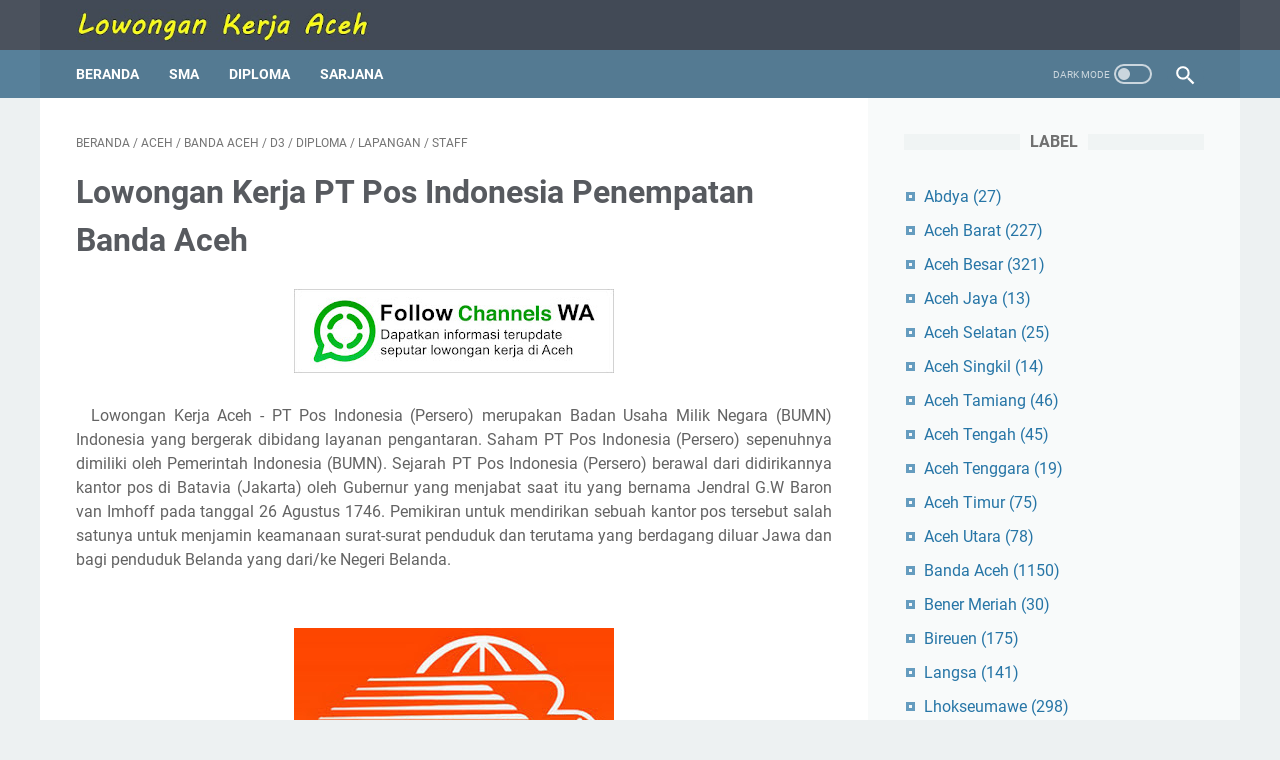

--- FILE ---
content_type: text/html; charset=utf-8
request_url: https://www.google.com/recaptcha/api2/aframe
body_size: 267
content:
<!DOCTYPE HTML><html><head><meta http-equiv="content-type" content="text/html; charset=UTF-8"></head><body><script nonce="prNUgWtv4pwjzy2_sgNQFQ">/** Anti-fraud and anti-abuse applications only. See google.com/recaptcha */ try{var clients={'sodar':'https://pagead2.googlesyndication.com/pagead/sodar?'};window.addEventListener("message",function(a){try{if(a.source===window.parent){var b=JSON.parse(a.data);var c=clients[b['id']];if(c){var d=document.createElement('img');d.src=c+b['params']+'&rc='+(localStorage.getItem("rc::a")?sessionStorage.getItem("rc::b"):"");window.document.body.appendChild(d);sessionStorage.setItem("rc::e",parseInt(sessionStorage.getItem("rc::e")||0)+1);localStorage.setItem("rc::h",'1764391497754');}}}catch(b){}});window.parent.postMessage("_grecaptcha_ready", "*");}catch(b){}</script></body></html>

--- FILE ---
content_type: text/javascript; charset=UTF-8
request_url: https://www.kerjadiaceh.com/feeds/posts/summary/-/staff?alt=json-in-script&callback=bacaJuga&max-results=5
body_size: 4097
content:
// API callback
bacaJuga({"version":"1.0","encoding":"UTF-8","feed":{"xmlns":"http://www.w3.org/2005/Atom","xmlns$openSearch":"http://a9.com/-/spec/opensearchrss/1.0/","xmlns$blogger":"http://schemas.google.com/blogger/2008","xmlns$georss":"http://www.georss.org/georss","xmlns$gd":"http://schemas.google.com/g/2005","xmlns$thr":"http://purl.org/syndication/thread/1.0","id":{"$t":"tag:blogger.com,1999:blog-3049197512116891709"},"updated":{"$t":"2025-11-22T10:35:46.195+07:00"},"category":[{"term":"Aceh"},{"term":"SMA"},{"term":"Banda Aceh"},{"term":"Sales"},{"term":"D3"},{"term":"S1"},{"term":"Sarjana"},{"term":"Aceh Besar"},{"term":"SMK"},{"term":"Lhokseumawe"},{"term":"Diploma"},{"term":"Aceh Barat"},{"term":"Meulaboh"},{"term":"Bireuen"},{"term":"Langsa"},{"term":"Hotel"},{"term":"Swasta"},{"term":"RS"},{"term":"marketing"},{"term":"Aceh Utara"},{"term":"Aceh Timur"},{"term":"teknik"},{"term":"admin"},{"term":"Guru\/Dosen"},{"term":"Pidie"},{"term":"kurir"},{"term":"takengon"},{"term":"BUMN"},{"term":"staff"},{"term":"Aceh Tamiang"},{"term":"Aceh Tengah"},{"term":"Supir"},{"term":"CS"},{"term":"Sigli"},{"term":"supervisor"},{"term":"akuntansi"},{"term":"Bireun"},{"term":"administrasi"},{"term":"Pidie Jaya"},{"term":"nagan raya"},{"term":"Subulussalam"},{"term":"Kontrak"},{"term":"security"},{"term":"Bener Meriah"},{"term":"Cafe"},{"term":"Sabang"},{"term":"Abdya"},{"term":"driver"},{"term":"manager"},{"term":"teknisi"},{"term":"Aceh Selatan"},{"term":"perawat"},{"term":"promotor"},{"term":"helper"},{"term":"satpam"},{"term":"Aceh Tenggara"},{"term":"accounting"},{"term":"kasir"},{"term":"komputer"},{"term":"CPNS"},{"term":"IT"},{"term":"blang pidie"},{"term":"crew"},{"term":"kesehatan"},{"term":"mekanik"},{"term":"Aceh Singkil"},{"term":"teknik mesin"},{"term":"Aceh Jaya"},{"term":"gayo lues"},{"term":"Meureudu"},{"term":"asisten"},{"term":"resturant"},{"term":"sipil"},{"term":"psikologi"},{"term":"teller"},{"term":"bimbel"},{"term":"ekonomi"},{"term":"freelance"},{"term":"tambang"},{"term":"tapaktuan"},{"term":"BandaAceh"},{"term":"Tapak Tuan"},{"term":"klinik"},{"term":"persero"},{"term":"pertanian"},{"term":"Simeulue"},{"term":"admin gudang"},{"term":"dokter"},{"term":"engineer"},{"term":"farmasi"},{"term":"kecantikan"},{"term":"kimia"},{"term":"kuala simpang"},{"term":"lapangan"},{"term":"lhoksukon"},{"term":"listrik"},{"term":"mesin"},{"term":"pertambangan"},{"term":"teknik elektro"},{"term":"Pasar Aceh"},{"term":"idi"},{"term":"idi rayeuk"},{"term":"kutacane"},{"term":"rumahsakit"},{"term":"service"},{"term":"teknik sipil"},{"term":"Magang"},{"term":"OB"},{"term":"SMP"},{"term":"hukum"},{"term":"konsultan"},{"term":"manajemen"},{"term":"pramuniaga"},{"term":"spg"},{"term":"teknik industri"},{"term":"trainee"},{"term":"SPBU"},{"term":"canvasser"},{"term":"cook"},{"term":"finance"},{"term":"informatika"},{"term":"kuta Cane"},{"term":"medis"},{"term":"operator"},{"term":"resepsionis"},{"term":"support"},{"term":"teknik kimia"},{"term":"D4"},{"term":"Medan"},{"term":"analis"},{"term":"apoteker"},{"term":"biologi"},{"term":"blangkejeren"},{"term":"calang"},{"term":"digital"},{"term":"kepala"},{"term":"komunikasi"},{"term":"s2"},{"term":"sawit"},{"term":"statistik"},{"term":"teknik geologi"},{"term":"teknik tambang"},{"term":"wiraniaga"},{"term":"Kab. Aceh Timur"},{"term":"NGO"},{"term":"Ulee Kareng"},{"term":"agronomi"},{"term":"keamanan"},{"term":"keuangan"},{"term":"krueng raya"},{"term":"pengajar"},{"term":"perlak"},{"term":"perseroan"},{"term":"pertamina"},{"term":"peureulak"},{"term":"teknik komputer"},{"term":"Diklat"},{"term":"Lhoksumawe"},{"term":"Power"},{"term":"RS Arun"},{"term":"Riau"},{"term":"Tips"},{"term":"alue bilie"},{"term":"counter"},{"term":"customer"},{"term":"geodesi"},{"term":"housekeeping"},{"term":"hr"},{"term":"jantho"},{"term":"kedokteran"},{"term":"krueng Geukeuh"},{"term":"logistik"},{"term":"otomotif"},{"term":"panton labu"},{"term":"pengawas"},{"term":"pln"},{"term":"reporter"},{"term":"sekolah"},{"term":"waiters"},{"term":"Aceh Barat Daya"},{"term":"BPS"},{"term":"Banda Aceh dan Sigli"},{"term":"Bireuen dan Meulaboh"},{"term":"Bireun."},{"term":"Borongan"},{"term":"Grup WA"},{"term":"Kab. Aceh Barat"},{"term":"Kepri"},{"term":"Kutacane \u0026 Meulaboh"},{"term":"PNS"},{"term":"Pekan Baru"},{"term":"Pidie Jaya dan Aceh Utara"},{"term":"Subussalam"},{"term":"alquran"},{"term":"arsitek"},{"term":"badan"},{"term":"bahasa"},{"term":"barista"},{"term":"bedah"},{"term":"bidan"},{"term":"bnn"},{"term":"c"},{"term":"csr"},{"term":"editing"},{"term":"event"},{"term":"fisika"},{"term":"fisioterapiss"},{"term":"gadget"},{"term":"gas"},{"term":"gkn"},{"term":"hrd"},{"term":"idi cut"},{"term":"informasi"},{"term":"inventaris"},{"term":"kantor"},{"term":"kemenag"},{"term":"keperawatan"},{"term":"kerani"},{"term":"kfc"},{"term":"labuhan haji"},{"term":"lamno"},{"term":"leader"},{"term":"lhok"},{"term":"lhok nibong"},{"term":"maintenance"},{"term":"management"},{"term":"manajemen SDM"},{"term":"merchandiser"},{"term":"migas"},{"term":"muara batu"},{"term":"obat"},{"term":"off"},{"term":"oil"},{"term":"outlet"},{"term":"pajak"},{"term":"pdam"},{"term":"pelayaran"},{"term":"pendidikan"},{"term":"penerjemah"},{"term":"penjaskes"},{"term":"penyiaran"},{"term":"perikanan"},{"term":"perminyakan"},{"term":"petugas"},{"term":"pidie jaya dan sabang"},{"term":"profesional"},{"term":"project"},{"term":"promosi"},{"term":"qc"},{"term":"radiografer"},{"term":"rekam medis"},{"term":"retail"},{"term":"rider"},{"term":"selling"},{"term":"simpang ulim"},{"term":"sprinter"},{"term":"stm"},{"term":"store"},{"term":"str"},{"term":"surveyor"},{"term":"task"},{"term":"tataboga"},{"term":"teknik listrik"},{"term":"teknologi"},{"term":"tu"},{"term":"unsyiah"},{"term":"usk"},{"term":"warehouse"},{"term":"wartawan"}],"title":{"type":"text","$t":"Lowongan Kerja Aceh"},"subtitle":{"type":"html","$t":"Situs Informasi Lowongan Kerja Aceh Terbaru Hari Ini"},"link":[{"rel":"http://schemas.google.com/g/2005#feed","type":"application/atom+xml","href":"https:\/\/www.kerjadiaceh.com\/feeds\/posts\/summary"},{"rel":"self","type":"application/atom+xml","href":"https:\/\/www.blogger.com\/feeds\/3049197512116891709\/posts\/summary\/-\/staff?alt=json-in-script\u0026max-results=5"},{"rel":"alternate","type":"text/html","href":"https:\/\/www.kerjadiaceh.com\/search\/label\/staff"},{"rel":"hub","href":"http://pubsubhubbub.appspot.com/"},{"rel":"next","type":"application/atom+xml","href":"https:\/\/www.blogger.com\/feeds\/3049197512116891709\/posts\/summary\/-\/staff\/-\/staff?alt=json-in-script\u0026start-index=6\u0026max-results=5"}],"author":[{"name":{"$t":"Unknown"},"email":{"$t":"noreply@blogger.com"},"gd$image":{"rel":"http://schemas.google.com/g/2005#thumbnail","width":"16","height":"16","src":"https:\/\/img1.blogblog.com\/img\/b16-rounded.gif"}}],"generator":{"version":"7.00","uri":"http://www.blogger.com","$t":"Blogger"},"openSearch$totalResults":{"$t":"49"},"openSearch$startIndex":{"$t":"1"},"openSearch$itemsPerPage":{"$t":"5"},"entry":[{"id":{"$t":"tag:blogger.com,1999:blog-3049197512116891709.post-4064468435047429539"},"published":{"$t":"2025-01-31T17:11:00.004+07:00"},"updated":{"$t":"2025-01-31T17:11:49.292+07:00"},"category":[{"scheme":"http://www.blogger.com/atom/ns#","term":"Bireuen"},{"scheme":"http://www.blogger.com/atom/ns#","term":"D3"},{"scheme":"http://www.blogger.com/atom/ns#","term":"Diploma"},{"scheme":"http://www.blogger.com/atom/ns#","term":"Sales"},{"scheme":"http://www.blogger.com/atom/ns#","term":"staff"}],"title":{"type":"text","$t":"Lowongan Kerja PT Tiki Jalur Nugraha Ekakurir (JNE) Penempatan Bireuen"},"summary":{"type":"text","$t":"Kerjadiaceh.com - PT Tiki Jalur Nugraha Ekakurir (JNE) melayani masyarakat dalam urusan jasa kepabeanan terutama import atas kiriman peka waktu melalui gudang ‘Rush Handling’. Kecepatan dan kehandalan layanan yang konsisten dan bertanggung jawab membuat kredibilitas JNE semakin tinggi di mata pelanggan maupun mitra kerja.Dengan meningkatnya investasi asing, pertumbuhan ekonomi dalam negeri dan "},"link":[{"rel":"edit","type":"application/atom+xml","href":"https:\/\/www.blogger.com\/feeds\/3049197512116891709\/posts\/default\/4064468435047429539"},{"rel":"self","type":"application/atom+xml","href":"https:\/\/www.blogger.com\/feeds\/3049197512116891709\/posts\/default\/4064468435047429539"},{"rel":"alternate","type":"text/html","href":"https:\/\/www.kerjadiaceh.com\/2025\/01\/lowongan-kerja-pt-tiki-jalur-nugraha-ekakurir-jne-penempatan-banda-aceh.html","title":"Lowongan Kerja PT Tiki Jalur Nugraha Ekakurir (JNE) Penempatan Bireuen"}],"author":[{"name":{"$t":"Unknown"},"email":{"$t":"noreply@blogger.com"},"gd$image":{"rel":"http://schemas.google.com/g/2005#thumbnail","width":"16","height":"16","src":"https:\/\/img1.blogblog.com\/img\/b16-rounded.gif"}}],"media$thumbnail":{"xmlns$media":"http://search.yahoo.com/mrss/","url":"https:\/\/blogger.googleusercontent.com\/img\/a\/AVvXsEja0yIUvQTmIsLXQ3Uw6M1sWwefwIbByr2cWB3x72zjv03zPnqBvKwBDgLmhMWWpOdDSr4OIyxBmHSgNuWtmmxz8P37UsE_0ZNAobfbo9q4QHKCX59HMo5JaZFIhdDMVuK1uAGa6Iqyxn9Cea7J2ZcFAPI1L41DLKKV4F5yltPwCfmfdLtVs1I8oE2tcw=s72-w320-h213-c","height":"72","width":"72"}},{"id":{"$t":"tag:blogger.com,1999:blog-3049197512116891709.post-59193066619574231"},"published":{"$t":"2025-01-08T11:38:00.006+07:00"},"updated":{"$t":"2025-01-08T11:38:56.176+07:00"},"category":[{"scheme":"http://www.blogger.com/atom/ns#","term":"Banda Aceh"},{"scheme":"http://www.blogger.com/atom/ns#","term":"Diploma"},{"scheme":"http://www.blogger.com/atom/ns#","term":"staff"},{"scheme":"http://www.blogger.com/atom/ns#","term":"trainee"}],"title":{"type":"text","$t":"Lowongan Kerja J\u0026T Express Penempatan banda Aceh"},"summary":{"type":"text","$t":"Kerjadiaceh.com - PT. J\u0026amp;T Express adalah sebuah perusahaan yang bergerak dalam pengiriman ekspres dan menerapkan perkembangan teknologi sebagai dasar dari pengoperasiannya. PT. J\u0026amp;T Express memiliki jaringan yang sangat luas yang melayabi berbagai macam layanan untuk pelanggan di seluruh Indonesia. J\u0026amp;T Express melayani pengiriman paket pada dalam kota, antar kota, antar provinsi, serta"},"link":[{"rel":"edit","type":"application/atom+xml","href":"https:\/\/www.blogger.com\/feeds\/3049197512116891709\/posts\/default\/59193066619574231"},{"rel":"self","type":"application/atom+xml","href":"https:\/\/www.blogger.com\/feeds\/3049197512116891709\/posts\/default\/59193066619574231"},{"rel":"alternate","type":"text/html","href":"https:\/\/www.kerjadiaceh.com\/2025\/01\/lowongan-kerja-jt-express-penempatan-banda-aceh.html","title":"Lowongan Kerja J\u0026T Express Penempatan banda Aceh"}],"author":[{"name":{"$t":"Unknown"},"email":{"$t":"noreply@blogger.com"},"gd$image":{"rel":"http://schemas.google.com/g/2005#thumbnail","width":"16","height":"16","src":"https:\/\/img1.blogblog.com\/img\/b16-rounded.gif"}}],"media$thumbnail":{"xmlns$media":"http://search.yahoo.com/mrss/","url":"https:\/\/blogger.googleusercontent.com\/img\/a\/AVvXsEh3B7oLvAZzfRK-_CFyivr_-glTOdpUrjdyCePC80eXYZHpsA9n30RaJ9IAArfED1nAP6xAjX3Ei6m-ZFrfEcecr4EVNGzCSgXWXhXyqgzWXq1AvhMmkDTqwF_I9TX3WoVS67n6toCTM7OLsMrtxca8WX41VqU8eH5KaM0rRMxDxY3fwZFfmwIsu7KaPw=s72-w320-h180-c","height":"72","width":"72"}},{"id":{"$t":"tag:blogger.com,1999:blog-3049197512116891709.post-3085740317582996911"},"published":{"$t":"2024-06-15T16:06:00.000+07:00"},"updated":{"$t":"2024-06-15T16:06:46.941+07:00"},"category":[{"scheme":"http://www.blogger.com/atom/ns#","term":"D3"},{"scheme":"http://www.blogger.com/atom/ns#","term":"Diploma"},{"scheme":"http://www.blogger.com/atom/ns#","term":"Lhokseumawe"},{"scheme":"http://www.blogger.com/atom/ns#","term":"staff"}],"title":{"type":"text","$t":"REKRUTMEN Kantor Pelayanan Kekayaan Negara dan Lelang (KPKNL) LHOKSEUMAWE "},"summary":{"type":"text","$t":"\u0026nbsp;Lowongan Kerja Aceh - Hadirnya Kantor Pelayanan Kekayaan Negara dan Lelang (KPKNL) Lhokseumawe, sebagai salah satu instansi vertikal Direktorat Jenderal Kekayaan Negara (DJKN) Kementerian Keuangan, dibentuk berdasarkan Peraturan Menteri Keuangan Republi Indonesia Nomor: 135\/PMK.01\/2006 tanggal 28 Desember 2006 tentang Organisasi dan Tata Kerja Instansi Vertikal Direktorat Jenderal Kekayaan "},"link":[{"rel":"edit","type":"application/atom+xml","href":"https:\/\/www.blogger.com\/feeds\/3049197512116891709\/posts\/default\/3085740317582996911"},{"rel":"self","type":"application/atom+xml","href":"https:\/\/www.blogger.com\/feeds\/3049197512116891709\/posts\/default\/3085740317582996911"},{"rel":"alternate","type":"text/html","href":"https:\/\/www.kerjadiaceh.com\/2024\/06\/rekrutmen-kantor-pelayanan-kekayaan-negara-dan-lelang-kpnkl-lhokseumawe.html","title":"REKRUTMEN Kantor Pelayanan Kekayaan Negara dan Lelang (KPKNL) LHOKSEUMAWE "}],"author":[{"name":{"$t":"Unknown"},"email":{"$t":"noreply@blogger.com"},"gd$image":{"rel":"http://schemas.google.com/g/2005#thumbnail","width":"16","height":"16","src":"https:\/\/img1.blogblog.com\/img\/b16-rounded.gif"}}],"media$thumbnail":{"xmlns$media":"http://search.yahoo.com/mrss/","url":"https:\/\/blogger.googleusercontent.com\/img\/b\/R29vZ2xl\/AVvXsEgx7KJPYDQPue1HKmBgbOzMLi6KtbbWa-vqSXDJsiXfDpM_o7WvBt9OJue-oU5ZXhyOctEFaY4POeqsy6dxetXwwiVsKeCRORVGrveY8VFDgtInwT34qlY_GxDubWp7OqrJTtzPgxvbX15hiD62UKQ9MSGOm7H5TWzOoAggndHSqDYVMnSkXgMZeTFkq47S\/s72-w320-h320-c\/photo_6282825529962905129_y.jpg","height":"72","width":"72"}},{"id":{"$t":"tag:blogger.com,1999:blog-3049197512116891709.post-8136042935267263866"},"published":{"$t":"2024-05-09T19:31:00.001+07:00"},"updated":{"$t":"2024-05-09T19:31:07.850+07:00"},"category":[{"scheme":"http://www.blogger.com/atom/ns#","term":"Banda Aceh"},{"scheme":"http://www.blogger.com/atom/ns#","term":"SMA"},{"scheme":"http://www.blogger.com/atom/ns#","term":"staff"}],"title":{"type":"text","$t":"Lowongan Kerja Gramedia Penempatan Banda Aceh"},"summary":{"type":"text","$t":"\u0026nbsp;Lowongan Kerja Aceh\u0026nbsp;- Toko Buku Gramedia bekerja sama tidak hanya dengan penerbit – penerrbit dari Indonesia, tetapi juga penerbit dari luar negeri. Beberapa pemasok buku dari luar negeri antara lain Prentice Hall, Mc. Graw Hill, dan Addison Wesley.\u0026nbsp;Sementara untuk penerbit dalam negeri, Gramedia menerima pemasok yang merupakan kelompok usahanya sendiri seperti Gramedia Pustaka "},"link":[{"rel":"edit","type":"application/atom+xml","href":"https:\/\/www.blogger.com\/feeds\/3049197512116891709\/posts\/default\/8136042935267263866"},{"rel":"self","type":"application/atom+xml","href":"https:\/\/www.blogger.com\/feeds\/3049197512116891709\/posts\/default\/8136042935267263866"},{"rel":"alternate","type":"text/html","href":"https:\/\/www.kerjadiaceh.com\/2024\/05\/lowongan-kerja-gramedia-penempatan-banda-aceh.html","title":"Lowongan Kerja Gramedia Penempatan Banda Aceh"}],"author":[{"name":{"$t":"Unknown"},"email":{"$t":"noreply@blogger.com"},"gd$image":{"rel":"http://schemas.google.com/g/2005#thumbnail","width":"16","height":"16","src":"https:\/\/img1.blogblog.com\/img\/b16-rounded.gif"}}],"media$thumbnail":{"xmlns$media":"http://search.yahoo.com/mrss/","url":"https:\/\/blogger.googleusercontent.com\/img\/b\/R29vZ2xl\/AVvXsEhj2rXUQNUb4kbO_BZRM1rWKdhMRtzL36ttNOadTDTTIgmO5FjL0EMecVj0lp50p82n1UtQJAm5ArtUTQ1a1gpmufD79F-vc8e4ygeNjI5nt_hMtxbLX3HWZmVtiiJY_9cCORxx88qGdMP1\/s72-w320-h254-c\/a.JPG.png","height":"72","width":"72"}},{"id":{"$t":"tag:blogger.com,1999:blog-3049197512116891709.post-6283174413907505775"},"published":{"$t":"2024-05-07T19:31:00.000+07:00"},"updated":{"$t":"2024-05-07T19:31:03.419+07:00"},"category":[{"scheme":"http://www.blogger.com/atom/ns#","term":"Aceh Besar"},{"scheme":"http://www.blogger.com/atom/ns#","term":"Banda Aceh"},{"scheme":"http://www.blogger.com/atom/ns#","term":"D3"},{"scheme":"http://www.blogger.com/atom/ns#","term":"Diploma"},{"scheme":"http://www.blogger.com/atom/ns#","term":"staff"}],"title":{"type":"text","$t":"Lowongan Kerja J\u0026T Express Penempatan banda Aceh"},"summary":{"type":"text","$t":"\u0026nbsp;\u0026nbsp;\u0026nbsp;\u0026nbsp;Lowongan Kerja Aceh\u0026nbsp;- PT. J\u0026amp;T Express adalah sebuah perusahaan yang bergerak dalam pengiriman ekspres dan menerapkan perkembangan teknologi sebagai dasar dari pengoperasiannya. PT. J\u0026amp;T Express memiliki jaringan yang sangat luas yang melayabi berbagai macam layanan untuk pelanggan di seluruh Indonesia. J\u0026amp;T Express melayani pengiriman paket pada dalam kota, "},"link":[{"rel":"edit","type":"application/atom+xml","href":"https:\/\/www.blogger.com\/feeds\/3049197512116891709\/posts\/default\/6283174413907505775"},{"rel":"self","type":"application/atom+xml","href":"https:\/\/www.blogger.com\/feeds\/3049197512116891709\/posts\/default\/6283174413907505775"},{"rel":"alternate","type":"text/html","href":"https:\/\/www.kerjadiaceh.com\/2024\/05\/lowongan-kerja-jt-express-banda-aceh.html","title":"Lowongan Kerja J\u0026T Express Penempatan banda Aceh"}],"author":[{"name":{"$t":"Unknown"},"email":{"$t":"noreply@blogger.com"},"gd$image":{"rel":"http://schemas.google.com/g/2005#thumbnail","width":"16","height":"16","src":"https:\/\/img1.blogblog.com\/img\/b16-rounded.gif"}}],"media$thumbnail":{"xmlns$media":"http://search.yahoo.com/mrss/","url":"https:\/\/blogger.googleusercontent.com\/img\/a\/AVvXsEh3B7oLvAZzfRK-_CFyivr_-glTOdpUrjdyCePC80eXYZHpsA9n30RaJ9IAArfED1nAP6xAjX3Ei6m-ZFrfEcecr4EVNGzCSgXWXhXyqgzWXq1AvhMmkDTqwF_I9TX3WoVS67n6toCTM7OLsMrtxca8WX41VqU8eH5KaM0rRMxDxY3fwZFfmwIsu7KaPw=s72-w320-h180-c","height":"72","width":"72"}}]}});

--- FILE ---
content_type: text/javascript; charset=UTF-8
request_url: https://www.kerjadiaceh.com/feeds/posts/summary/-/D3?alt=json-in-script&callback=bacaJuga&max-results=5
body_size: 4367
content:
// API callback
bacaJuga({"version":"1.0","encoding":"UTF-8","feed":{"xmlns":"http://www.w3.org/2005/Atom","xmlns$openSearch":"http://a9.com/-/spec/opensearchrss/1.0/","xmlns$blogger":"http://schemas.google.com/blogger/2008","xmlns$georss":"http://www.georss.org/georss","xmlns$gd":"http://schemas.google.com/g/2005","xmlns$thr":"http://purl.org/syndication/thread/1.0","id":{"$t":"tag:blogger.com,1999:blog-3049197512116891709"},"updated":{"$t":"2025-11-22T10:35:46.195+07:00"},"category":[{"term":"Aceh"},{"term":"SMA"},{"term":"Banda Aceh"},{"term":"Sales"},{"term":"D3"},{"term":"S1"},{"term":"Sarjana"},{"term":"Aceh Besar"},{"term":"SMK"},{"term":"Lhokseumawe"},{"term":"Diploma"},{"term":"Aceh Barat"},{"term":"Meulaboh"},{"term":"Bireuen"},{"term":"Langsa"},{"term":"Hotel"},{"term":"Swasta"},{"term":"RS"},{"term":"marketing"},{"term":"Aceh Utara"},{"term":"Aceh Timur"},{"term":"teknik"},{"term":"admin"},{"term":"Guru\/Dosen"},{"term":"Pidie"},{"term":"kurir"},{"term":"takengon"},{"term":"BUMN"},{"term":"staff"},{"term":"Aceh Tamiang"},{"term":"Aceh Tengah"},{"term":"Supir"},{"term":"CS"},{"term":"Sigli"},{"term":"supervisor"},{"term":"akuntansi"},{"term":"Bireun"},{"term":"administrasi"},{"term":"Pidie Jaya"},{"term":"nagan raya"},{"term":"Subulussalam"},{"term":"Kontrak"},{"term":"security"},{"term":"Bener Meriah"},{"term":"Cafe"},{"term":"Sabang"},{"term":"Abdya"},{"term":"driver"},{"term":"manager"},{"term":"teknisi"},{"term":"Aceh Selatan"},{"term":"perawat"},{"term":"promotor"},{"term":"helper"},{"term":"satpam"},{"term":"Aceh Tenggara"},{"term":"accounting"},{"term":"kasir"},{"term":"komputer"},{"term":"CPNS"},{"term":"IT"},{"term":"blang pidie"},{"term":"crew"},{"term":"kesehatan"},{"term":"mekanik"},{"term":"Aceh Singkil"},{"term":"teknik mesin"},{"term":"Aceh Jaya"},{"term":"gayo lues"},{"term":"Meureudu"},{"term":"asisten"},{"term":"resturant"},{"term":"sipil"},{"term":"psikologi"},{"term":"teller"},{"term":"bimbel"},{"term":"ekonomi"},{"term":"freelance"},{"term":"tambang"},{"term":"tapaktuan"},{"term":"BandaAceh"},{"term":"Tapak Tuan"},{"term":"klinik"},{"term":"persero"},{"term":"pertanian"},{"term":"Simeulue"},{"term":"admin gudang"},{"term":"dokter"},{"term":"engineer"},{"term":"farmasi"},{"term":"kecantikan"},{"term":"kimia"},{"term":"kuala simpang"},{"term":"lapangan"},{"term":"lhoksukon"},{"term":"listrik"},{"term":"mesin"},{"term":"pertambangan"},{"term":"teknik elektro"},{"term":"Pasar Aceh"},{"term":"idi"},{"term":"idi rayeuk"},{"term":"kutacane"},{"term":"rumahsakit"},{"term":"service"},{"term":"teknik sipil"},{"term":"Magang"},{"term":"OB"},{"term":"SMP"},{"term":"hukum"},{"term":"konsultan"},{"term":"manajemen"},{"term":"pramuniaga"},{"term":"spg"},{"term":"teknik industri"},{"term":"trainee"},{"term":"SPBU"},{"term":"canvasser"},{"term":"cook"},{"term":"finance"},{"term":"informatika"},{"term":"kuta Cane"},{"term":"medis"},{"term":"operator"},{"term":"resepsionis"},{"term":"support"},{"term":"teknik kimia"},{"term":"D4"},{"term":"Medan"},{"term":"analis"},{"term":"apoteker"},{"term":"biologi"},{"term":"blangkejeren"},{"term":"calang"},{"term":"digital"},{"term":"kepala"},{"term":"komunikasi"},{"term":"s2"},{"term":"sawit"},{"term":"statistik"},{"term":"teknik geologi"},{"term":"teknik tambang"},{"term":"wiraniaga"},{"term":"Kab. Aceh Timur"},{"term":"NGO"},{"term":"Ulee Kareng"},{"term":"agronomi"},{"term":"keamanan"},{"term":"keuangan"},{"term":"krueng raya"},{"term":"pengajar"},{"term":"perlak"},{"term":"perseroan"},{"term":"pertamina"},{"term":"peureulak"},{"term":"teknik komputer"},{"term":"Diklat"},{"term":"Lhoksumawe"},{"term":"Power"},{"term":"RS Arun"},{"term":"Riau"},{"term":"Tips"},{"term":"alue bilie"},{"term":"counter"},{"term":"customer"},{"term":"geodesi"},{"term":"housekeeping"},{"term":"hr"},{"term":"jantho"},{"term":"kedokteran"},{"term":"krueng Geukeuh"},{"term":"logistik"},{"term":"otomotif"},{"term":"panton labu"},{"term":"pengawas"},{"term":"pln"},{"term":"reporter"},{"term":"sekolah"},{"term":"waiters"},{"term":"Aceh Barat Daya"},{"term":"BPS"},{"term":"Banda Aceh dan Sigli"},{"term":"Bireuen dan Meulaboh"},{"term":"Bireun."},{"term":"Borongan"},{"term":"Grup WA"},{"term":"Kab. Aceh Barat"},{"term":"Kepri"},{"term":"Kutacane \u0026 Meulaboh"},{"term":"PNS"},{"term":"Pekan Baru"},{"term":"Pidie Jaya dan Aceh Utara"},{"term":"Subussalam"},{"term":"alquran"},{"term":"arsitek"},{"term":"badan"},{"term":"bahasa"},{"term":"barista"},{"term":"bedah"},{"term":"bidan"},{"term":"bnn"},{"term":"c"},{"term":"csr"},{"term":"editing"},{"term":"event"},{"term":"fisika"},{"term":"fisioterapiss"},{"term":"gadget"},{"term":"gas"},{"term":"gkn"},{"term":"hrd"},{"term":"idi cut"},{"term":"informasi"},{"term":"inventaris"},{"term":"kantor"},{"term":"kemenag"},{"term":"keperawatan"},{"term":"kerani"},{"term":"kfc"},{"term":"labuhan haji"},{"term":"lamno"},{"term":"leader"},{"term":"lhok"},{"term":"lhok nibong"},{"term":"maintenance"},{"term":"management"},{"term":"manajemen SDM"},{"term":"merchandiser"},{"term":"migas"},{"term":"muara batu"},{"term":"obat"},{"term":"off"},{"term":"oil"},{"term":"outlet"},{"term":"pajak"},{"term":"pdam"},{"term":"pelayaran"},{"term":"pendidikan"},{"term":"penerjemah"},{"term":"penjaskes"},{"term":"penyiaran"},{"term":"perikanan"},{"term":"perminyakan"},{"term":"petugas"},{"term":"pidie jaya dan sabang"},{"term":"profesional"},{"term":"project"},{"term":"promosi"},{"term":"qc"},{"term":"radiografer"},{"term":"rekam medis"},{"term":"retail"},{"term":"rider"},{"term":"selling"},{"term":"simpang ulim"},{"term":"sprinter"},{"term":"stm"},{"term":"store"},{"term":"str"},{"term":"surveyor"},{"term":"task"},{"term":"tataboga"},{"term":"teknik listrik"},{"term":"teknologi"},{"term":"tu"},{"term":"unsyiah"},{"term":"usk"},{"term":"warehouse"},{"term":"wartawan"}],"title":{"type":"text","$t":"Lowongan Kerja Aceh"},"subtitle":{"type":"html","$t":"Situs Informasi Lowongan Kerja Aceh Terbaru Hari Ini"},"link":[{"rel":"http://schemas.google.com/g/2005#feed","type":"application/atom+xml","href":"https:\/\/www.kerjadiaceh.com\/feeds\/posts\/summary"},{"rel":"self","type":"application/atom+xml","href":"https:\/\/www.blogger.com\/feeds\/3049197512116891709\/posts\/summary\/-\/D3?alt=json-in-script\u0026max-results=5"},{"rel":"alternate","type":"text/html","href":"https:\/\/www.kerjadiaceh.com\/search\/label\/D3"},{"rel":"hub","href":"http://pubsubhubbub.appspot.com/"},{"rel":"next","type":"application/atom+xml","href":"https:\/\/www.blogger.com\/feeds\/3049197512116891709\/posts\/summary\/-\/D3\/-\/D3?alt=json-in-script\u0026start-index=6\u0026max-results=5"}],"author":[{"name":{"$t":"Unknown"},"email":{"$t":"noreply@blogger.com"},"gd$image":{"rel":"http://schemas.google.com/g/2005#thumbnail","width":"16","height":"16","src":"https:\/\/img1.blogblog.com\/img\/b16-rounded.gif"}}],"generator":{"version":"7.00","uri":"http://www.blogger.com","$t":"Blogger"},"openSearch$totalResults":{"$t":"623"},"openSearch$startIndex":{"$t":"1"},"openSearch$itemsPerPage":{"$t":"5"},"entry":[{"id":{"$t":"tag:blogger.com,1999:blog-3049197512116891709.post-574440212753790709"},"published":{"$t":"2025-07-31T18:20:00.000+07:00"},"updated":{"$t":"2025-07-31T18:20:00.111+07:00"},"category":[{"scheme":"http://www.blogger.com/atom/ns#","term":"Banda Aceh"},{"scheme":"http://www.blogger.com/atom/ns#","term":"D3"},{"scheme":"http://www.blogger.com/atom/ns#","term":"Sales"}],"title":{"type":"text","$t":"Lowongan Kerja Indomobil penempatan Banda Aceh"},"summary":{"type":"text","$t":"Lowongan Kerja Aceh - PT. Indomobil Nissan adalah jaringan penjualan, perawatan, perbaikan, dan penyediaan suku cadang resmi kendaraan Nissan, Datsun dan Renault, yang merupakan bagian dari Indomobil Group, salah satu grup otomotif terbesar dan terpadu di Indonesia. Sejalan dengan misi Indomobil Nissan untuk menjual produk-produknya di seluruh Indonesia dengan mengutamakan tingkat kepuasan "},"link":[{"rel":"edit","type":"application/atom+xml","href":"https:\/\/www.blogger.com\/feeds\/3049197512116891709\/posts\/default\/574440212753790709"},{"rel":"self","type":"application/atom+xml","href":"https:\/\/www.blogger.com\/feeds\/3049197512116891709\/posts\/default\/574440212753790709"},{"rel":"alternate","type":"text/html","href":"https:\/\/www.kerjadiaceh.com\/2025\/07\/LOWONGAN-KERJA-INDOMOBIL-PENEMPATAN-BANDA-AC.html","title":"Lowongan Kerja Indomobil penempatan Banda Aceh"}],"author":[{"name":{"$t":"Unknown"},"email":{"$t":"noreply@blogger.com"},"gd$image":{"rel":"http://schemas.google.com/g/2005#thumbnail","width":"16","height":"16","src":"https:\/\/img1.blogblog.com\/img\/b16-rounded.gif"}}],"media$thumbnail":{"xmlns$media":"http://search.yahoo.com/mrss/","url":"https:\/\/blogger.googleusercontent.com\/img\/b\/R29vZ2xl\/AVvXsEjYqOaArtzf-P1HXdEVszqGhk0y4aWaVchTmLyNp-AiQNuybbuXs1Sq_tSjp6HHiF38Hrc1H4rgUyjF7TwaCQqxPeNd-AjaLK3B-BJftApE0Xmm0tR6pTdIa5f2MogLxSh1_gbxgiFfbJJ9APyQlPgdjWuKAwFkowbSe6fbbMuxEt7hJhhHfLDkoHLC6w\/s72-c\/download.png","height":"72","width":"72"}},{"id":{"$t":"tag:blogger.com,1999:blog-3049197512116891709.post-5064529249955430281"},"published":{"$t":"2025-07-30T19:13:00.005+07:00"},"updated":{"$t":"2025-07-30T19:13:00.171+07:00"},"category":[{"scheme":"http://www.blogger.com/atom/ns#","term":"Aceh"},{"scheme":"http://www.blogger.com/atom/ns#","term":"Bireuen"},{"scheme":"http://www.blogger.com/atom/ns#","term":"D3"}],"title":{"type":"text","$t":"Lowongan Kerja Suzuya Mall Bireuen"},"summary":{"type":"text","$t":"\u0026nbsp;Kerjadiaceh.com -\u0026nbsp; Suzuya Mall Bireuen di Jalan Sultan Malikussaleh, Simpang Empat, Kota Bireuen dilengkapi sejumlah tenant-tenant (penyewa) terkenal dan beberapa tempat kuliner brand nasional yang akan dibuka secara bertahap. Suzuya Bireuen beroperasi sejak 13 Desember 2016 memiliki empat lantai seluas 8.815 meter persegi.\u0026nbsp;Suzuya Mall telah hadir 20 cabang di 12 kota yaitu Medan,"},"link":[{"rel":"edit","type":"application/atom+xml","href":"https:\/\/www.blogger.com\/feeds\/3049197512116891709\/posts\/default\/5064529249955430281"},{"rel":"self","type":"application/atom+xml","href":"https:\/\/www.blogger.com\/feeds\/3049197512116891709\/posts\/default\/5064529249955430281"},{"rel":"alternate","type":"text/html","href":"https:\/\/www.kerjadiaceh.com\/2025\/07\/lowongan-kerja-suzuya-mall-bireuen.html","title":"Lowongan Kerja Suzuya Mall Bireuen"}],"author":[{"name":{"$t":"Unknown"},"email":{"$t":"noreply@blogger.com"},"gd$image":{"rel":"http://schemas.google.com/g/2005#thumbnail","width":"16","height":"16","src":"https:\/\/img1.blogblog.com\/img\/b16-rounded.gif"}}],"media$thumbnail":{"xmlns$media":"http://search.yahoo.com/mrss/","url":"https:\/\/blogger.googleusercontent.com\/img\/b\/R29vZ2xl\/AVvXsEgFuwHWx6lty4jJJ_PlnPyQMiNTPE4kvrwasZik_zZi7oeaSuHRKfeHe-pckCOtqaKGdliM-fgnGwUD8XIITITxl69x0ij924mua-x7QKs6-CDfdXTLCW3j_UCGRn4ZuxE9jC49tAyZZC6RvHz3iEOmIKdfjW5nmgCUYMzxjhP5bFhDVIwtBnc1CZRuqMaU\/s72-w320-h219-c\/sda.jpg","height":"72","width":"72"}},{"id":{"$t":"tag:blogger.com,1999:blog-3049197512116891709.post-8551482740207716363"},"published":{"$t":"2025-07-29T21:01:00.004+07:00"},"updated":{"$t":"2025-07-29T21:01:43.459+07:00"},"category":[{"scheme":"http://www.blogger.com/atom/ns#","term":"Banda Aceh"},{"scheme":"http://www.blogger.com/atom/ns#","term":"D3"},{"scheme":"http://www.blogger.com/atom/ns#","term":"finance"}],"title":{"type":"text","$t":"Lowongan Kerja PT Dunia Barusa Penempatan Banda Aceh"},"summary":{"type":"text","$t":"Kerjadiaceh.com - PT Dunia Barusa adalah dialer resmi penjualan mobil Toyota di bawah PT Astra International-Toyota Sales Operation. Sesuai dengan komitmen Toyota, Toyota selalu melangkah kedepan untuk menghadirkan kehidupan yang lebih baik dan kebahagiaan bagi semua. Hadir di ujung barat Indonesia, PT Dunia Barusa cabang Banda Aceh akan menjaga konsistensi standar fasilitas Toyota dalam "},"link":[{"rel":"edit","type":"application/atom+xml","href":"https:\/\/www.blogger.com\/feeds\/3049197512116891709\/posts\/default\/8551482740207716363"},{"rel":"self","type":"application/atom+xml","href":"https:\/\/www.blogger.com\/feeds\/3049197512116891709\/posts\/default\/8551482740207716363"},{"rel":"alternate","type":"text/html","href":"https:\/\/www.kerjadiaceh.com\/2025\/07\/lowongan-kerja-pt-dunia-barusa-penempatan-banda-aceh.html","title":"Lowongan Kerja PT Dunia Barusa Penempatan Banda Aceh"}],"author":[{"name":{"$t":"Unknown"},"email":{"$t":"noreply@blogger.com"},"gd$image":{"rel":"http://schemas.google.com/g/2005#thumbnail","width":"16","height":"16","src":"https:\/\/img1.blogblog.com\/img\/b16-rounded.gif"}}],"media$thumbnail":{"xmlns$media":"http://search.yahoo.com/mrss/","url":"https:\/\/blogger.googleusercontent.com\/img\/a\/AVvXsEhLCkK6nBUXa224C2QY9NkMEUYpNWfuVdO79hksih0xJU2zfYSC4lDEq7AkT9o6cE_titZilC6E5ZVgwi6nNxU6VODEgN1CLMaBkBbqj5yuFcH_Nbevkgi5gV8t7cwkcMSOiH3TIlHtOekp76c07Q-IPa7eIEYkOl45yUyMBgP6L7VD72UFn1vXVCHNmw=s72-w320-h164-c","height":"72","width":"72"}},{"id":{"$t":"tag:blogger.com,1999:blog-3049197512116891709.post-2229981313697251882"},"published":{"$t":"2025-06-02T21:05:00.003+07:00"},"updated":{"$t":"2025-06-02T21:05:58.313+07:00"},"category":[{"scheme":"http://www.blogger.com/atom/ns#","term":"Banda Aceh"},{"scheme":"http://www.blogger.com/atom/ns#","term":"D3"},{"scheme":"http://www.blogger.com/atom/ns#","term":"Diploma"},{"scheme":"http://www.blogger.com/atom/ns#","term":"Hotel"},{"scheme":"http://www.blogger.com/atom/ns#","term":"kantor"}],"title":{"type":"text","$t":"Lowongan Kerja Grand Aceh Hotel Banda Aceh"},"summary":{"type":"text","$t":"Kerjadiaceh.com - Grand Aceh Hotel Banda Aceh Terletak di Banda Aceh, Sumatra, Grand Aceh Hotel berjarak 2,9 km dari Stadion Harapan Bangsa. Hotel bintang 3 ini memiliki lounge bersama, serta kamar-kamar ber-AC dengan Wi-Fi gratis dan kamar mandi pribadi. Akomodasi ini menyediakan resepsionis 24 jam, layanan kamar, dan ruang penitipan bagasi. Grand Aceh Hotel merupakan pilihan yang tepat ketika "},"link":[{"rel":"edit","type":"application/atom+xml","href":"https:\/\/www.blogger.com\/feeds\/3049197512116891709\/posts\/default\/2229981313697251882"},{"rel":"self","type":"application/atom+xml","href":"https:\/\/www.blogger.com\/feeds\/3049197512116891709\/posts\/default\/2229981313697251882"},{"rel":"alternate","type":"text/html","href":"https:\/\/www.kerjadiaceh.com\/2025\/06\/lowongan-kerja-grand-aceh-hotel-banda-aceh.html","title":"Lowongan Kerja Grand Aceh Hotel Banda Aceh"}],"author":[{"name":{"$t":"Unknown"},"email":{"$t":"noreply@blogger.com"},"gd$image":{"rel":"http://schemas.google.com/g/2005#thumbnail","width":"16","height":"16","src":"https:\/\/img1.blogblog.com\/img\/b16-rounded.gif"}}],"media$thumbnail":{"xmlns$media":"http://search.yahoo.com/mrss/","url":"https:\/\/blogger.googleusercontent.com\/img\/a\/AVvXsEieUeKj-G7UyPIn5xoIqICOucCc0yUZRGDKFlb5BBIHCC5YatCq3PcAQKN1TyICcQOyEI5TpZN_vJjOYpCWIY1j7rf8ks84IC8x07vPgfQhZluSGlqRXAPSkBH_fP3Xdbim0UG_kVbf4VrduIifmT-6Tds0ImoWQ-iOvrynqZVP-ReQlLvEoPXB2CPUTQ=s72-c","height":"72","width":"72"}},{"id":{"$t":"tag:blogger.com,1999:blog-3049197512116891709.post-4656988192754655683"},"published":{"$t":"2025-05-27T21:21:00.006+07:00"},"updated":{"$t":"2025-05-27T21:21:52.219+07:00"},"category":[{"scheme":"http://www.blogger.com/atom/ns#","term":"Aceh"},{"scheme":"http://www.blogger.com/atom/ns#","term":"D3"},{"scheme":"http://www.blogger.com/atom/ns#","term":"profesional"},{"scheme":"http://www.blogger.com/atom/ns#","term":"S1"}],"title":{"type":"text","$t":"Lowongan Kerja Bank Aceh Syariah"},"summary":{"type":"text","$t":"Kerjadiaceh.com - Bank Aceh Syariah (BAS) adalah sebuah bank syariah yang didirikan oleh Pemerintah Provinsi Aceh dan Pemerintah Kabupaten\/Kota se Aceh, dengan tujuan untuk meningkatkan perekonomian masyarakat, terutama di Aceh. Nama awal bank ini adalah Bank Pembangunan Daerah Aceh (BPD Aceh) atau Bank Aceh, kemudian dikonversi menjadi Bank Aceh Syariah.\u0026nbsp;Situs Kerjadiaceh\u0026nbsp; berkomitmen "},"link":[{"rel":"edit","type":"application/atom+xml","href":"https:\/\/www.blogger.com\/feeds\/3049197512116891709\/posts\/default\/4656988192754655683"},{"rel":"self","type":"application/atom+xml","href":"https:\/\/www.blogger.com\/feeds\/3049197512116891709\/posts\/default\/4656988192754655683"},{"rel":"alternate","type":"text/html","href":"https:\/\/www.kerjadiaceh.com\/2025\/05\/lowongan-kerja-bank-aceh-syariah.html","title":"Lowongan Kerja Bank Aceh Syariah"}],"author":[{"name":{"$t":"Unknown"},"email":{"$t":"noreply@blogger.com"},"gd$image":{"rel":"http://schemas.google.com/g/2005#thumbnail","width":"16","height":"16","src":"https:\/\/img1.blogblog.com\/img\/b16-rounded.gif"}}],"media$thumbnail":{"xmlns$media":"http://search.yahoo.com/mrss/","url":"https:\/\/blogger.googleusercontent.com\/img\/b\/R29vZ2xl\/AVvXsEhyPnLn_MvySlKPpz071ZDDZRNOxSk3ur5wG8dNQO1kAipp-geYKfTKVvbVJu5mZZ5x28LeTrDEm2SbjIJI1Ck1qFihYJuZpi-MYwKAeEj_xuti_zhRrybheMsuSi_oczxq3fYUPzJvW7EbFoMOxrrnMKc0wF02TiupcLYMrIT-W3VGX_OXq7-L_NS02aoM\/s72-c\/Untitleddesign2.png","height":"72","width":"72"}}]}});

--- FILE ---
content_type: text/javascript; charset=UTF-8
request_url: https://www.kerjadiaceh.com/feeds/posts/default/-/staff?alt=json-in-script&orderby=updated&start-index=1&max-results=5&callback=msRelatedPosts
body_size: 10259
content:
// API callback
msRelatedPosts({"version":"1.0","encoding":"UTF-8","feed":{"xmlns":"http://www.w3.org/2005/Atom","xmlns$openSearch":"http://a9.com/-/spec/opensearchrss/1.0/","xmlns$blogger":"http://schemas.google.com/blogger/2008","xmlns$georss":"http://www.georss.org/georss","xmlns$gd":"http://schemas.google.com/g/2005","xmlns$thr":"http://purl.org/syndication/thread/1.0","id":{"$t":"tag:blogger.com,1999:blog-3049197512116891709"},"updated":{"$t":"2025-11-22T10:35:46.195+07:00"},"category":[{"term":"Aceh"},{"term":"SMA"},{"term":"Banda Aceh"},{"term":"Sales"},{"term":"D3"},{"term":"S1"},{"term":"Sarjana"},{"term":"Aceh Besar"},{"term":"SMK"},{"term":"Lhokseumawe"},{"term":"Diploma"},{"term":"Aceh Barat"},{"term":"Meulaboh"},{"term":"Bireuen"},{"term":"Langsa"},{"term":"Hotel"},{"term":"Swasta"},{"term":"RS"},{"term":"marketing"},{"term":"Aceh Utara"},{"term":"Aceh Timur"},{"term":"teknik"},{"term":"admin"},{"term":"Guru\/Dosen"},{"term":"Pidie"},{"term":"kurir"},{"term":"takengon"},{"term":"BUMN"},{"term":"staff"},{"term":"Aceh Tamiang"},{"term":"Aceh Tengah"},{"term":"Supir"},{"term":"CS"},{"term":"Sigli"},{"term":"supervisor"},{"term":"akuntansi"},{"term":"Bireun"},{"term":"administrasi"},{"term":"Pidie Jaya"},{"term":"nagan raya"},{"term":"Subulussalam"},{"term":"Kontrak"},{"term":"security"},{"term":"Bener Meriah"},{"term":"Cafe"},{"term":"Sabang"},{"term":"Abdya"},{"term":"driver"},{"term":"manager"},{"term":"teknisi"},{"term":"Aceh Selatan"},{"term":"perawat"},{"term":"promotor"},{"term":"helper"},{"term":"satpam"},{"term":"Aceh Tenggara"},{"term":"accounting"},{"term":"kasir"},{"term":"komputer"},{"term":"CPNS"},{"term":"IT"},{"term":"blang pidie"},{"term":"crew"},{"term":"kesehatan"},{"term":"mekanik"},{"term":"Aceh Singkil"},{"term":"teknik mesin"},{"term":"Aceh Jaya"},{"term":"gayo lues"},{"term":"Meureudu"},{"term":"asisten"},{"term":"resturant"},{"term":"sipil"},{"term":"psikologi"},{"term":"teller"},{"term":"bimbel"},{"term":"ekonomi"},{"term":"freelance"},{"term":"tambang"},{"term":"tapaktuan"},{"term":"BandaAceh"},{"term":"Tapak Tuan"},{"term":"klinik"},{"term":"persero"},{"term":"pertanian"},{"term":"Simeulue"},{"term":"admin gudang"},{"term":"dokter"},{"term":"engineer"},{"term":"farmasi"},{"term":"kecantikan"},{"term":"kimia"},{"term":"kuala simpang"},{"term":"lapangan"},{"term":"lhoksukon"},{"term":"listrik"},{"term":"mesin"},{"term":"pertambangan"},{"term":"teknik elektro"},{"term":"Pasar Aceh"},{"term":"idi"},{"term":"idi rayeuk"},{"term":"kutacane"},{"term":"rumahsakit"},{"term":"service"},{"term":"teknik sipil"},{"term":"Magang"},{"term":"OB"},{"term":"SMP"},{"term":"hukum"},{"term":"konsultan"},{"term":"manajemen"},{"term":"pramuniaga"},{"term":"spg"},{"term":"teknik industri"},{"term":"trainee"},{"term":"SPBU"},{"term":"canvasser"},{"term":"cook"},{"term":"finance"},{"term":"informatika"},{"term":"kuta Cane"},{"term":"medis"},{"term":"operator"},{"term":"resepsionis"},{"term":"support"},{"term":"teknik kimia"},{"term":"D4"},{"term":"Medan"},{"term":"analis"},{"term":"apoteker"},{"term":"biologi"},{"term":"blangkejeren"},{"term":"calang"},{"term":"digital"},{"term":"kepala"},{"term":"komunikasi"},{"term":"s2"},{"term":"sawit"},{"term":"statistik"},{"term":"teknik geologi"},{"term":"teknik tambang"},{"term":"wiraniaga"},{"term":"Kab. Aceh Timur"},{"term":"NGO"},{"term":"Ulee Kareng"},{"term":"agronomi"},{"term":"keamanan"},{"term":"keuangan"},{"term":"krueng raya"},{"term":"pengajar"},{"term":"perlak"},{"term":"perseroan"},{"term":"pertamina"},{"term":"peureulak"},{"term":"teknik komputer"},{"term":"Diklat"},{"term":"Lhoksumawe"},{"term":"Power"},{"term":"RS Arun"},{"term":"Riau"},{"term":"Tips"},{"term":"alue bilie"},{"term":"counter"},{"term":"customer"},{"term":"geodesi"},{"term":"housekeeping"},{"term":"hr"},{"term":"jantho"},{"term":"kedokteran"},{"term":"krueng Geukeuh"},{"term":"logistik"},{"term":"otomotif"},{"term":"panton labu"},{"term":"pengawas"},{"term":"pln"},{"term":"reporter"},{"term":"sekolah"},{"term":"waiters"},{"term":"Aceh Barat Daya"},{"term":"BPS"},{"term":"Banda Aceh dan Sigli"},{"term":"Bireuen dan Meulaboh"},{"term":"Bireun."},{"term":"Borongan"},{"term":"Grup WA"},{"term":"Kab. Aceh Barat"},{"term":"Kepri"},{"term":"Kutacane \u0026 Meulaboh"},{"term":"PNS"},{"term":"Pekan Baru"},{"term":"Pidie Jaya dan Aceh Utara"},{"term":"Subussalam"},{"term":"alquran"},{"term":"arsitek"},{"term":"badan"},{"term":"bahasa"},{"term":"barista"},{"term":"bedah"},{"term":"bidan"},{"term":"bnn"},{"term":"c"},{"term":"csr"},{"term":"editing"},{"term":"event"},{"term":"fisika"},{"term":"fisioterapiss"},{"term":"gadget"},{"term":"gas"},{"term":"gkn"},{"term":"hrd"},{"term":"idi cut"},{"term":"informasi"},{"term":"inventaris"},{"term":"kantor"},{"term":"kemenag"},{"term":"keperawatan"},{"term":"kerani"},{"term":"kfc"},{"term":"labuhan haji"},{"term":"lamno"},{"term":"leader"},{"term":"lhok"},{"term":"lhok nibong"},{"term":"maintenance"},{"term":"management"},{"term":"manajemen SDM"},{"term":"merchandiser"},{"term":"migas"},{"term":"muara batu"},{"term":"obat"},{"term":"off"},{"term":"oil"},{"term":"outlet"},{"term":"pajak"},{"term":"pdam"},{"term":"pelayaran"},{"term":"pendidikan"},{"term":"penerjemah"},{"term":"penjaskes"},{"term":"penyiaran"},{"term":"perikanan"},{"term":"perminyakan"},{"term":"petugas"},{"term":"pidie jaya dan sabang"},{"term":"profesional"},{"term":"project"},{"term":"promosi"},{"term":"qc"},{"term":"radiografer"},{"term":"rekam medis"},{"term":"retail"},{"term":"rider"},{"term":"selling"},{"term":"simpang ulim"},{"term":"sprinter"},{"term":"stm"},{"term":"store"},{"term":"str"},{"term":"surveyor"},{"term":"task"},{"term":"tataboga"},{"term":"teknik listrik"},{"term":"teknologi"},{"term":"tu"},{"term":"unsyiah"},{"term":"usk"},{"term":"warehouse"},{"term":"wartawan"}],"title":{"type":"text","$t":"Lowongan Kerja Aceh"},"subtitle":{"type":"html","$t":"Situs Informasi Lowongan Kerja Aceh Terbaru Hari Ini"},"link":[{"rel":"http://schemas.google.com/g/2005#feed","type":"application/atom+xml","href":"https:\/\/www.kerjadiaceh.com\/feeds\/posts\/default"},{"rel":"self","type":"application/atom+xml","href":"https:\/\/www.blogger.com\/feeds\/3049197512116891709\/posts\/default\/-\/staff?alt=json-in-script\u0026max-results=5\u0026orderby=updated"},{"rel":"alternate","type":"text/html","href":"https:\/\/www.kerjadiaceh.com\/search\/label\/staff"},{"rel":"hub","href":"http://pubsubhubbub.appspot.com/"},{"rel":"next","type":"application/atom+xml","href":"https:\/\/www.blogger.com\/feeds\/3049197512116891709\/posts\/default\/-\/staff\/-\/staff?alt=json-in-script\u0026start-index=6\u0026max-results=5\u0026orderby=updated"}],"author":[{"name":{"$t":"Unknown"},"email":{"$t":"noreply@blogger.com"},"gd$image":{"rel":"http://schemas.google.com/g/2005#thumbnail","width":"16","height":"16","src":"https:\/\/img1.blogblog.com\/img\/b16-rounded.gif"}}],"generator":{"version":"7.00","uri":"http://www.blogger.com","$t":"Blogger"},"openSearch$totalResults":{"$t":"49"},"openSearch$startIndex":{"$t":"1"},"openSearch$itemsPerPage":{"$t":"5"},"entry":[{"id":{"$t":"tag:blogger.com,1999:blog-3049197512116891709.post-4064468435047429539"},"published":{"$t":"2025-01-31T17:11:00.004+07:00"},"updated":{"$t":"2025-01-31T17:11:49.292+07:00"},"category":[{"scheme":"http://www.blogger.com/atom/ns#","term":"Bireuen"},{"scheme":"http://www.blogger.com/atom/ns#","term":"D3"},{"scheme":"http://www.blogger.com/atom/ns#","term":"Diploma"},{"scheme":"http://www.blogger.com/atom/ns#","term":"Sales"},{"scheme":"http://www.blogger.com/atom/ns#","term":"staff"}],"title":{"type":"text","$t":"Lowongan Kerja PT Tiki Jalur Nugraha Ekakurir (JNE) Penempatan Bireuen"},"content":{"type":"html","$t":"\u003Cp style=\"text-align: left;\"\u003E\u003Cspan style=\"text-align: justify;\"\u003EKerjadiaceh.com - PT Tiki Jalur Nugraha Ekakurir (JNE) melayani masyarakat dalam urusan jasa kepabeanan terutama import atas kiriman peka waktu melalui gudang ‘Rush Handling’. Kecepatan dan kehandalan layanan yang konsisten dan bertanggung jawab membuat kredibilitas JNE semakin tinggi di mata pelanggan maupun mitra kerja.\u003C\/span\u003E\u003C\/p\u003E\u003Cp style=\"text-align: justify;\"\u003EDengan meningkatnya investasi asing, pertumbuhan ekonomi dalam negeri dan perkembangan teknologi informasi, serta\u0026nbsp; inovasi berbagai produk yang dikembangkan, kinerja JNE juga tumbuh dan berkembang di\u0026nbsp; dunia bisnis, dan gaya hidup masyarakat Indonesia adalah impor. Ini digunakan tidak hanya untuk paket\u0026nbsp; dan dokumen kecil, tetapi juga untuk transportasi, logistik, dan pemrosesan distribusi. Dengan perluasan peluang tersebut, JNE telah memperluas jaringannya ke seluruh kota besar di Indonesia. Saat ini, Service Point JNE telah menjangkau lebih dari 6.000 lokasi dan\u0026nbsp; terus berkembang dengan\u0026nbsp; lebih dari 40.000 karyawan.\u003C\/p\u003E\u003Cp style=\"text-align: justify;\"\u003E\u003Cbr \/\u003E\u003C\/p\u003E\u003Cdiv class=\"separator\" style=\"clear: both; text-align: center;\"\u003E\u003Ca href=\"https:\/\/blogger.googleusercontent.com\/img\/a\/AVvXsEja0yIUvQTmIsLXQ3Uw6M1sWwefwIbByr2cWB3x72zjv03zPnqBvKwBDgLmhMWWpOdDSr4OIyxBmHSgNuWtmmxz8P37UsE_0ZNAobfbo9q4QHKCX59HMo5JaZFIhdDMVuK1uAGa6Iqyxn9Cea7J2ZcFAPI1L41DLKKV4F5yltPwCfmfdLtVs1I8oE2tcw=s320\" style=\"margin-left: 1em; margin-right: 1em;\"\u003E\u003Cimg alt=\"Lowongan Kerja PT Tiki Jalur Nugraha Ekakurir (JNE) Penempatan Bireuen\" border=\"0\" data-original-height=\"213\" data-original-width=\"320\" height=\"213\" src=\"https:\/\/blogger.googleusercontent.com\/img\/a\/AVvXsEja0yIUvQTmIsLXQ3Uw6M1sWwefwIbByr2cWB3x72zjv03zPnqBvKwBDgLmhMWWpOdDSr4OIyxBmHSgNuWtmmxz8P37UsE_0ZNAobfbo9q4QHKCX59HMo5JaZFIhdDMVuK1uAGa6Iqyxn9Cea7J2ZcFAPI1L41DLKKV4F5yltPwCfmfdLtVs1I8oE2tcw=w320-h213\" title=\"Lowongan Kerja PT Tiki Jalur Nugraha Ekakurir (JNE) Penempatan Bireuen\" width=\"320\" \/\u003E\u003C\/a\u003E\u003C\/div\u003E\u003Cp\u003E\u003C\/p\u003E\u003Cp style=\"text-align: justify;\"\u003ESitus Kerjadiaceh\u0026nbsp; bertujuan untuk memberikan informasi tentang lowongan kerja yang ditawarkan oleh perusahaan\/organisasi Diatas. Kami berkomitmen untuk menghubungkan calon pelamar yang potensial dengan kesempatan karir yang menarik dan memenuhi kebutuhan mereka. Dalam atikel ini, kami akan membahas posisi yang tersedia, kualifikasi yang dibutuhkan, dan proses rekrutmen yang dapat diikuti oleh para calon pelamar. Kami akan memberikan gambaran lengkap tentang posisi yang tersedia di perusahaan diatas. Kami akan menjelaskan tanggung jawab utama yang akan diemban oleh karyawan yang berhasil, serta kualifikasi dan pengalaman yang dibutuhkan untuk posisi tersebut. Kami akan menyoroti kemampuan yang diharapkan dari calon pelamar, termasuk keahlian teknis dan interpersonal yang relevan dengan pekerjaan tersebut.\u003C\/p\u003E\u003Cp style=\"text-align: justify;\"\u003EKami akan memberikan gambaran tentang proses seleksi batas waktu pengiriman lamaran dan tahap-tahap seleksi yang akan dilalui. Selain itu, kami akan menyediakan kontak yang dapat dihubungi untuk pertanyaan atau klarifikasi terkait dengan proses rekrutmen.\u003C\/p\u003E\u003Cp style=\"text-align: justify;\"\u003ESitus Kerjadiaceh menginformasikan calon pelamar tentang kesempatan karir yang menarik di perusahaan\/organisasi diatas. Kami berharap dapat membantu para pencari kerja untuk memahami dengan baik posisi yang tersedia, kualifikasi yang dibutuhkan, manfaat bekerja di perusahaan diatas, serta proses rekrutmen yang harus diikuti. Dengan menyajikan informasi yang akurat, kami berharap dapat memfasilitasi pertemuan antara perusahaan diatas dan individu yang memiliki potensi untuk menjadi anggota dalam perusahaan tersebut.\u003C\/p\u003E\u003Cp style=\"text-align: justify;\"\u003ESaat ini JNE sedang membuka lowongan kerja sebagai berikut:\u003C\/p\u003E\u003Cp style=\"text-align: justify;\"\u003E\u003Cbr \/\u003E\u003C\/p\u003E\u003Cp style=\"text-align: justify;\"\u003E\u003Cbr \/\u003E\u003C\/p\u003E\u003Cp style=\"text-align: justify;\"\u003E\u003Cbr \/\u003E\u003C\/p\u003E\u003Cp style=\"text-align: justify;\"\u003E\u003Cb\u003EPosisi:\u003C\/b\u003E\u003C\/p\u003E\u003Cp style=\"text-align: justify;\"\u003E\u003C\/p\u003E\u003Cul\u003E\u003Cli\u003E\u003Cspan style=\"color: #202124;\"\u003E\u003Cspan style=\"background-color: white;\"\u003E\u003Cb\u003ESALES REPRESENTATIF\u003C\/b\u003E\u003C\/span\u003E\u003C\/span\u003E\u003C\/li\u003E\u003C\/ul\u003E\u003Cp style=\"text-align: justify;\"\u003E\u003Cb\u003E\u003Cbr \/\u003E\u003C\/b\u003E\u003C\/p\u003E\u003Cp style=\"text-align: justify;\"\u003E\u003Cb\u003EKualifikasi:\u003C\/b\u003E\u003C\/p\u003E\u003Cp style=\"text-align: justify;\"\u003E\u003C\/p\u003E\u003Col\u003E\u003Cli\u003Epria\/wanita\u003C\/li\u003E\u003Cli\u003Ependidikan minimal D3\u0026nbsp;\u003C\/li\u003E\u003Cli\u003Eberpenampilan menarik jujur dan bertanggung jawab\u003C\/li\u003E\u003Cli\u003Egigih dan jujur\u003C\/li\u003E\u003Cli\u003Ejuga dapat bekerjasama dalam team\u003C\/li\u003E\u003Cli\u003Ekomunikatif\u003C\/li\u003E\u003Cli\u003EPenempatan bireuen\u003C\/li\u003E\u003C\/ol\u003E\u003Cp\u003E\u003C\/p\u003E\u003Cp style=\"text-align: justify;\"\u003E\u003Cbr \/\u003E\u003C\/p\u003E\u003Cp style=\"text-align: justify;\"\u003E\u003Cb\u003E\u003Cbr \/\u003E\u003C\/b\u003E\u003C\/p\u003E\u003Cp style=\"text-align: justify;\"\u003E\u003Cb\u003EBerkas lamaran:\u003C\/b\u003E\u003C\/p\u003E\u003Cp style=\"text-align: justify;\"\u003E\u003C\/p\u003E\u003Cul\u003E\u003Cli\u003Esurat lamaran\u003C\/li\u003E\u003Cli\u003ECV\u003C\/li\u003E\u003Cli\u003Efoto berwarna\u003C\/li\u003E\u003Cli\u003EKTP\u003C\/li\u003E\u003Cli\u003Esertifikat Vaksin\u003C\/li\u003E\u003C\/ul\u003E\u003Cp\u003E\u003C\/p\u003E\u003Cp style=\"text-align: justify;\"\u003E\u003Cbr \/\u003E\u003C\/p\u003E\u003Cp style=\"text-align: justify;\"\u003E\u003Cbr \/\u003E\u003C\/p\u003E\u003Cp style=\"text-align: justify;\"\u003E\u003Cbr \/\u003E\u003C\/p\u003E\u003Cp style=\"text-align: justify;\"\u003ESilahkan kirimkan Berkas lamaran anda ke:\u003C\/p\u003E\u003Cp style=\"text-align: justify;\"\u003E\u003Cspan style=\"color: #0000ee;\"\u003E\u003Ca href=\"http:\/\/bit.ly\/daftarjneaceh\" target=\"_blank\"\u003Ebit.ly\/daftarjneaceh\u003C\/a\u003E\u003C\/span\u003E\u003C\/p\u003E\u003Cp style=\"text-align: justify;\"\u003E\u003Cbr \/\u003E\u003C\/p\u003E\u003Cp style=\"text-align: justify;\"\u003ESumber informasi lowongan kerja diatas secara gratis kami peroleh dari sumber yang terpercaya sehingga kami persilahkan bagi anda yang merasa ingin untuk menyalin dan menyebarkan informasi ini, sebagai bentuk rasa terima kasih atas usaha kami ini alangkah baiknya untuk mencantumkan sumber alamat situs ini https:\/\/www.kerjadiaceh.com sebagai bagian dari artikel yang anda buat karena hal tersebut membantu kami untuk terus berkarya menyajikan update lowongan kerja terbaru untuk menjadikan situs ini rujukan nomer satu para pencari kerja di Indonesia dan membantu para jobseeker atau pencari kerja menemukan pekerjaan impian mereka.\u003C\/p\u003E\u003Cp style=\"text-align: justify;\"\u003E\u003Cbr \/\u003E\u003C\/p\u003E\u003Cp style=\"text-align: justify;\"\u003E\u003Cbr \/\u003E\u003C\/p\u003E\u003Cp style=\"text-align: justify;\"\u003E\u003Cbr \/\u003E\u003C\/p\u003E\u003Cp style=\"text-align: justify;\"\u003E\u003Cbr \/\u003E\u003C\/p\u003E\u003Cp style=\"text-align: justify;\"\u003EPENGUMUMAN: Lamaran paling lambat\u0026nbsp; 07 Februari 2025\u003C\/p\u003E\u003Cp style=\"text-align: justify;\"\u003E- Pelamar yang lolos seleksi administrasi akan diberitahu melalui email atau telepon resmi\u003C\/p\u003E\u003Cp style=\"text-align: justify;\"\u003E- Hanya pelamar terbaik yang akan diproses untuk mengikuti seleksi\u003C\/p\u003E\u003Cp style=\"text-align: justify;\"\u003E- Seluruh tahapan seleksi ini tidak dipungut biaya.\u003C\/p\u003E\u003Cp style=\"text-align: justify;\"\u003E\u003Cbr \/\u003E\u003C\/p\u003E\u003Cp style=\"text-align: justify;\"\u003E\u003Cbr \/\u003E\u003C\/p\u003E"},"link":[{"rel":"edit","type":"application/atom+xml","href":"https:\/\/www.blogger.com\/feeds\/3049197512116891709\/posts\/default\/4064468435047429539"},{"rel":"self","type":"application/atom+xml","href":"https:\/\/www.blogger.com\/feeds\/3049197512116891709\/posts\/default\/4064468435047429539"},{"rel":"alternate","type":"text/html","href":"https:\/\/www.kerjadiaceh.com\/2025\/01\/lowongan-kerja-pt-tiki-jalur-nugraha-ekakurir-jne-penempatan-banda-aceh.html","title":"Lowongan Kerja PT Tiki Jalur Nugraha Ekakurir (JNE) Penempatan Bireuen"}],"author":[{"name":{"$t":"Unknown"},"email":{"$t":"noreply@blogger.com"},"gd$image":{"rel":"http://schemas.google.com/g/2005#thumbnail","width":"16","height":"16","src":"https:\/\/img1.blogblog.com\/img\/b16-rounded.gif"}}],"media$thumbnail":{"xmlns$media":"http://search.yahoo.com/mrss/","url":"https:\/\/blogger.googleusercontent.com\/img\/a\/AVvXsEja0yIUvQTmIsLXQ3Uw6M1sWwefwIbByr2cWB3x72zjv03zPnqBvKwBDgLmhMWWpOdDSr4OIyxBmHSgNuWtmmxz8P37UsE_0ZNAobfbo9q4QHKCX59HMo5JaZFIhdDMVuK1uAGa6Iqyxn9Cea7J2ZcFAPI1L41DLKKV4F5yltPwCfmfdLtVs1I8oE2tcw=s72-w320-h213-c","height":"72","width":"72"}},{"id":{"$t":"tag:blogger.com,1999:blog-3049197512116891709.post-59193066619574231"},"published":{"$t":"2025-01-08T11:38:00.006+07:00"},"updated":{"$t":"2025-01-08T11:38:56.176+07:00"},"category":[{"scheme":"http://www.blogger.com/atom/ns#","term":"Banda Aceh"},{"scheme":"http://www.blogger.com/atom/ns#","term":"Diploma"},{"scheme":"http://www.blogger.com/atom/ns#","term":"staff"},{"scheme":"http://www.blogger.com/atom/ns#","term":"trainee"}],"title":{"type":"text","$t":"Lowongan Kerja J\u0026T Express Penempatan banda Aceh"},"content":{"type":"html","$t":"\u003Cp style=\"text-align: justify;\"\u003E\u003Cspan style=\"text-align: justify;\"\u003EKerjadiaceh.com - PT. J\u0026amp;T Express adalah sebuah perusahaan yang bergerak dalam pengiriman ekspres dan menerapkan perkembangan teknologi sebagai dasar dari pengoperasiannya. PT. J\u0026amp;T Express memiliki jaringan yang sangat luas yang melayabi berbagai macam layanan untuk pelanggan di seluruh Indonesia. J\u0026amp;T Express melayani pengiriman paket pada dalam kota, antar kota, antar provinsi, serta sudah merambah ke jaringan e-commerce.\u003C\/span\u003E\u003C\/p\u003E\u003Cdiv\u003E\u003Cdiv style=\"text-align: justify;\"\u003E\u003Cbr \/\u003E\u003C\/div\u003E\u003Cdiv class=\"separator\" style=\"clear: both; text-align: center;\"\u003E\u003Ca href=\"https:\/\/blogger.googleusercontent.com\/img\/a\/AVvXsEh3B7oLvAZzfRK-_CFyivr_-glTOdpUrjdyCePC80eXYZHpsA9n30RaJ9IAArfED1nAP6xAjX3Ei6m-ZFrfEcecr4EVNGzCSgXWXhXyqgzWXq1AvhMmkDTqwF_I9TX3WoVS67n6toCTM7OLsMrtxca8WX41VqU8eH5KaM0rRMxDxY3fwZFfmwIsu7KaPw=s320\" style=\"margin-left: 1em; margin-right: 1em;\"\u003E\u003Cimg alt=\"Lowongan Kerja J\u0026amp;T Express Penempatan banda Aceh\" border=\"0\" data-original-height=\"180\" data-original-width=\"320\" height=\"180\" src=\"https:\/\/blogger.googleusercontent.com\/img\/a\/AVvXsEh3B7oLvAZzfRK-_CFyivr_-glTOdpUrjdyCePC80eXYZHpsA9n30RaJ9IAArfED1nAP6xAjX3Ei6m-ZFrfEcecr4EVNGzCSgXWXhXyqgzWXq1AvhMmkDTqwF_I9TX3WoVS67n6toCTM7OLsMrtxca8WX41VqU8eH5KaM0rRMxDxY3fwZFfmwIsu7KaPw=w320-h180\" title=\"Lowongan Kerja J\u0026amp;T Express Penempatan banda Aceh\" width=\"320\" \/\u003E\u003C\/a\u003E\u003C\/div\u003E\u003C\/div\u003E\u003Cdiv style=\"text-align: justify;\"\u003E\u003Cbr \/\u003E\u003C\/div\u003E\u003Cdiv style=\"text-align: justify;\"\u003E\u003Cbr \/\u003E\u003C\/div\u003E\u003Cdiv style=\"text-align: justify;\"\u003EPT. J\u0026amp;T Express saat ini melebarkan inovasinya dengan menghadirkan layanan penjemputan barang ke rumah konsumen dengan kecepatan pengiriman yang sangat tinggi dan tepat waktu demi mewujudkan pertumbuhan bisnis e-commerce yang kian melesat.\u003C\/div\u003E\u003Cdiv style=\"text-align: justify;\"\u003E\u003Cbr \/\u003E\u003C\/div\u003E\u003Cdiv style=\"text-align: justify;\"\u003E\u003Cbr \/\u003E\u003C\/div\u003E\u003Cdiv style=\"text-align: justify;\"\u003E\u003Cdiv\u003ESitus Kerjadiaceh bertujuan untuk memberikan informasi tentang lowongan kerja yang ditawarkan oleh perusahaan\/organisasi Diatas. Kami berkomitmen untuk menghubungkan calon pelamar yang potensial dengan kesempatan karir yang menarik dan memenuhi kebutuhan mereka. Dalam atikel ini, kami akan membahas posisi yang tersedia, kualifikasi yang dibutuhkan, dan proses rekrutmen yang dapat diikuti oleh para calon pelamar. Kami akan memberikan gambaran lengkap tentang posisi yang tersedia di perusahaan diatas. Kami akan menjelaskan tanggung jawab utama yang akan diemban oleh karyawan yang berhasil, serta kualifikasi dan pengalaman yang dibutuhkan untuk posisi tersebut. Kami menilai keterampilan yang diharapkan dari kandidat potensial, termasuk keterampilan teknis dan interpersonal terkait pekerjaan\u003C\/div\u003E\u003Cdiv\u003E\u003Cbr \/\u003E\u003C\/div\u003E\u003Cdiv\u003EKami memberikan ikhtisar tentang proses seleksi, tenggat waktu aplikasi, dan langkah-langkah seleksi yang Anda lalui. Selain itu, kami menawarkan contact person yang dapat dihubungi untuk pertanyaan atau ketidakjelasan terkait proses rekrutmen.\u003C\/div\u003E\u003Cdiv\u003E\u003Cbr \/\u003E\u003C\/div\u003E\u003Cdiv\u003ESitus web Jobsdiaceh menginformasikan calon potensial tentang peluang karir yang menarik di perusahaan\/organisasi yang disebutkan di atas. Kami bertujuan untuk membantu pencari kerja memahami posisi yang tersedia, kualifikasi yang dibutuhkan, keuntungan bekerja di perusahaan di atas dan proses perekrutan. Dengan memberikan informasi yang benar, kami bertujuan untuk memfasilitasi pertemuan antara perusahaan di atas dan individu yang memiliki kemungkinan untuk menjadi anggota perusahaan.\u0026nbsp;\u003C\/div\u003E\u003C\/div\u003E\u003Cdiv style=\"text-align: justify;\"\u003E\u003Cbr \/\u003E\u003C\/div\u003E\u003Cdiv style=\"text-align: justify;\"\u003ESaat ini J\u0026amp;T Express sedang membuka lowongan kerja sebagai berikut:\u003C\/div\u003E\u003Cdiv style=\"text-align: justify;\"\u003E\u003Cbr \/\u003E\u003C\/div\u003E\u003Cdiv style=\"text-align: justify;\"\u003E\u003Cbr \/\u003E\u003C\/div\u003E\u003Cdiv style=\"text-align: justify;\"\u003E\u003Cbr \/\u003E\u003C\/div\u003E\u003Cdiv style=\"text-align: justify;\"\u003E\u003Cbr \/\u003E\u003C\/div\u003E\u003Cdiv style=\"text-align: justify;\"\u003E\u003Cbr \/\u003E\u003C\/div\u003E\u003Cdiv style=\"text-align: justify;\"\u003E\u003Cb\u003E\u003Cbr \/\u003E\u003C\/b\u003E\u003C\/div\u003E\u003Cdiv style=\"text-align: justify;\"\u003E\u003Cb\u003EPosisi:\u003C\/b\u003E\u003C\/div\u003E\u003Cdiv style=\"text-align: justify;\"\u003E\u003Cul\u003E\u003Cli\u003E\u003Cb\u003ESTAFF TRAINER\u003C\/b\u003E\u003C\/li\u003E\u003C\/ul\u003E\u003C\/div\u003E\u003Cdiv style=\"text-align: justify;\"\u003E\u003Cb\u003E\u003Cbr \/\u003E\u003C\/b\u003E\u003C\/div\u003E\u003Cdiv style=\"text-align: justify;\"\u003E\u003Cb\u003E\u003Cbr \/\u003E\u003C\/b\u003E\u003C\/div\u003E\u003Cdiv style=\"text-align: justify;\"\u003E\u003Cb\u003E\u003Cbr \/\u003E\u003C\/b\u003E\u003C\/div\u003E\u003Cdiv style=\"text-align: justify;\"\u003E\u003Cdiv\u003E\u003Cb\u003EKualifikasi Umum:\u003C\/b\u003E\u003C\/div\u003E\u003Cdiv\u003E\u003Col\u003E\u003Cli\u003EPria\u003C\/li\u003E\u003Cli\u003EUsia maksimal 28 tahun\u003C\/li\u003E\u003Cli\u003Ependidikan minimal D3\u003C\/li\u003E\u003Cli\u003Ememiliki dedikasi, loyalitas dan kejujuran\u003C\/li\u003E\u003Cli\u003Ekomunikasi yang baik\u003C\/li\u003E\u003Cli\u003Ememiliki hp android\u003C\/li\u003E\u003Cli\u003Emenguasai wilayah lintas aceh\u003C\/li\u003E\u003Cli\u003Eberdomisili aceH besar dan banda aceh\u003C\/li\u003E\u003C\/ol\u003E\u003C\/div\u003E\u003Cdiv\u003E\u003Cb\u003E\u003Cbr \/\u003E\u003C\/b\u003E\u003C\/div\u003E\u003Cdiv\u003E\u003Cb\u003E\u003Cbr \/\u003E\u003C\/b\u003E\u003C\/div\u003E\u003Cdiv\u003E\u003Cb\u003E\u003Cbr \/\u003E\u003C\/b\u003E\u003C\/div\u003E\u003Cdiv\u003E\u003Cb\u003E\u003Cbr \/\u003E\u003C\/b\u003E\u003C\/div\u003E\u003Cdiv\u003E\u003Cb\u003EPersyaratan Berkas:\u003C\/b\u003E\u003C\/div\u003E\u003Cdiv\u003E\u003Cdiv\u003E\u003Cb\u003E\u003Cbr \/\u003E\u003C\/b\u003E\u003C\/div\u003E\u003Cdiv\u003E1. Foto KTP (Ukuran Max 1Mb)\u003C\/div\u003E\u003Cdiv\u003E2. Surat Lamaran ((Ukuran Max 1Mb)\u0026nbsp;\u003C\/div\u003E\u003Cdiv\u003E3. CV (Ukuran Max 1Mb)\u003C\/div\u003E\u003Cdiv\u003E4. Foto Copy \/ Foto Ijazah Terakhir\u003C\/div\u003E\u003Cdiv\u003E5. Transkrip Nilai\u003C\/div\u003E\u003Cdiv\u003E6. Surat Keterangan Pernah Bekerja diperusahaan sebelumnya (Opsional)\u003C\/div\u003E\u003Cdiv\u003E7. Sertifikat Pendukung (Opsional)\u003C\/div\u003E\u003C\/div\u003E\u003Cdiv\u003E\u003Cb\u003E\u003Cbr \/\u003E\u003C\/b\u003E\u003C\/div\u003E\u003Cdiv\u003E\u003Cb\u003E\u003Cbr \/\u003E\u003C\/b\u003E\u003C\/div\u003E\u003C\/div\u003E\u003Cdiv style=\"text-align: justify;\"\u003E\u003Cbr \/\u003E\u003C\/div\u003E\u003Cdiv style=\"text-align: justify;\"\u003E\u003Cbr \/\u003E\u003C\/div\u003E\u003Cdiv style=\"text-align: justify;\"\u003E\u003Cbr \/\u003E\u003C\/div\u003E\u003Cdiv style=\"text-align: justify;\"\u003E\u003Cdiv\u003EKirimkan Berkas lamaran anda ke:\u003C\/div\u003E\u003Cdiv\u003E\u003Ca href=\"https:\/\/forms.gle\/kfVPCTRXPbVrXmVZ9\" target=\"_blank\"\u003EDAFTAR\u003C\/a\u003E\u003C\/div\u003E\u003Cdiv\u003E\u003Cbr \/\u003E\u003C\/div\u003E\u003Cdiv\u003E\u003Cbr \/\u003E\u003C\/div\u003E\u003C\/div\u003E\u003Cdiv style=\"text-align: justify;\"\u003E\u003Cbr \/\u003E\u003C\/div\u003E\u003Cdiv style=\"text-align: justify;\"\u003E\u003Cbr \/\u003E\u003C\/div\u003E\u003Cdiv style=\"text-align: justify;\"\u003E\u003Cbr \/\u003E\u003C\/div\u003E\u003Cdiv style=\"text-align: justify;\"\u003ESumber informasi lowongan kerja diatas secara gratis kami peroleh dari sumber yang terpercaya sehingga kami persilahkan bagi anda yang merasa ingin untuk menyalin dan menyebarkan informasi ini, sebagai bentuk rasa terima kasih atas usaha kami ini alangkah baiknya untuk mencantumkan sumber alamat situs ini https:\/\/www.kerjadiaceh.com sebagai bagian dari artikel yang anda buat karena hal tersebut membantu kami untuk terus berkarya menyajikan update lowongan kerja terbaru untuk menjadikan situs ini rujukan nomer satu para pencari kerja di Indonesia dan membantu para jobseeker atau pencari kerja menemukan pekerjaan impian mereka.\u003C\/div\u003E\u003Cdiv style=\"text-align: justify;\"\u003E\u003Cbr \/\u003E\u003C\/div\u003E\u003Cdiv style=\"text-align: justify;\"\u003E\u003Cbr \/\u003E\u003C\/div\u003E\u003Cdiv style=\"text-align: justify;\"\u003E\u003Cbr \/\u003E\u003C\/div\u003E\u003Cdiv style=\"text-align: justify;\"\u003E\u003Cbr \/\u003E\u003C\/div\u003E\u003Cdiv style=\"text-align: justify;\"\u003E\u003Cbr \/\u003E\u003C\/div\u003E\u003Cdiv style=\"text-align: justify;\"\u003EPENGUMUMAN: Lamaran paling lambat 09 Januari 2025\u003C\/div\u003E\u003Cdiv style=\"text-align: justify;\"\u003E- Pelamar yang lolos seleksi administrasi akan diberitahu melalui email atau telepon resmi\u003C\/div\u003E\u003Cdiv style=\"text-align: justify;\"\u003E- Hanya pelamar terbaik yang akan diproses untuk mengikuti seleksi\u003C\/div\u003E\u003Cdiv style=\"text-align: justify;\"\u003E- Seluruh tahapan seleksi ini tidak dipungut biaya.\u003C\/div\u003E\u003Cdiv style=\"text-align: justify;\"\u003E\u003Cbr \/\u003E\u003C\/div\u003E"},"link":[{"rel":"edit","type":"application/atom+xml","href":"https:\/\/www.blogger.com\/feeds\/3049197512116891709\/posts\/default\/59193066619574231"},{"rel":"self","type":"application/atom+xml","href":"https:\/\/www.blogger.com\/feeds\/3049197512116891709\/posts\/default\/59193066619574231"},{"rel":"alternate","type":"text/html","href":"https:\/\/www.kerjadiaceh.com\/2025\/01\/lowongan-kerja-jt-express-penempatan-banda-aceh.html","title":"Lowongan Kerja J\u0026T Express Penempatan banda Aceh"}],"author":[{"name":{"$t":"Unknown"},"email":{"$t":"noreply@blogger.com"},"gd$image":{"rel":"http://schemas.google.com/g/2005#thumbnail","width":"16","height":"16","src":"https:\/\/img1.blogblog.com\/img\/b16-rounded.gif"}}],"media$thumbnail":{"xmlns$media":"http://search.yahoo.com/mrss/","url":"https:\/\/blogger.googleusercontent.com\/img\/a\/AVvXsEh3B7oLvAZzfRK-_CFyivr_-glTOdpUrjdyCePC80eXYZHpsA9n30RaJ9IAArfED1nAP6xAjX3Ei6m-ZFrfEcecr4EVNGzCSgXWXhXyqgzWXq1AvhMmkDTqwF_I9TX3WoVS67n6toCTM7OLsMrtxca8WX41VqU8eH5KaM0rRMxDxY3fwZFfmwIsu7KaPw=s72-w320-h180-c","height":"72","width":"72"}},{"id":{"$t":"tag:blogger.com,1999:blog-3049197512116891709.post-3085740317582996911"},"published":{"$t":"2024-06-15T16:06:00.000+07:00"},"updated":{"$t":"2024-06-15T16:06:46.941+07:00"},"category":[{"scheme":"http://www.blogger.com/atom/ns#","term":"D3"},{"scheme":"http://www.blogger.com/atom/ns#","term":"Diploma"},{"scheme":"http://www.blogger.com/atom/ns#","term":"Lhokseumawe"},{"scheme":"http://www.blogger.com/atom/ns#","term":"staff"}],"title":{"type":"text","$t":"REKRUTMEN Kantor Pelayanan Kekayaan Negara dan Lelang (KPKNL) LHOKSEUMAWE "},"content":{"type":"html","$t":"\u003Cp style=\"text-align: justify;\"\u003E\u0026nbsp;Lowongan Kerja Aceh - Hadirnya Kantor Pelayanan Kekayaan Negara dan Lelang (KPKNL) Lhokseumawe, sebagai salah satu instansi vertikal Direktorat Jenderal Kekayaan Negara (DJKN) Kementerian Keuangan, dibentuk berdasarkan Peraturan Menteri Keuangan Republi Indonesia Nomor: 135\/PMK.01\/2006 tanggal 28 Desember 2006 tentang Organisasi dan Tata Kerja Instansi Vertikal Direktorat Jenderal Kekayaan Negara tidak terlepas dari reorganisasi ditubuh Kementerian Keuangan dimana Direktorat Jenderal Piutang dan Lelang Negara (DJPLN) yang dilebur menjadi DJKN di mana fungsi Pengurusan Piutang Negara dan Pelayanan Lelang yang merupakan tugas dan fungsi DJPLN digabung dengan fungsi Pengelolaan Kekayaan Negara yang sebelumnya merupakan bagian tugas dan fungsi Direktorat Jenderal Perbendaharaan. Kedudukan KPKNL Lhokseumawe sebagai unsur pelaksanaan urusan Pemerintah Pusat di bidang Pengelolaan Kekayaan Negara dan Lelang yang ada di daerah. Kepala KPKNL Lhokseumawe bertanggung jawab kepada Kepala Kantor Wilayah DJKN Aceh.\u0026nbsp;\u003C\/p\u003E\u003Cp style=\"text-align: justify;\"\u003E\u003Cbr \/\u003E\u003C\/p\u003E\u003Cdiv class=\"separator\" style=\"clear: both; text-align: center;\"\u003E\u003Ca href=\"https:\/\/blogger.googleusercontent.com\/img\/b\/R29vZ2xl\/AVvXsEgx7KJPYDQPue1HKmBgbOzMLi6KtbbWa-vqSXDJsiXfDpM_o7WvBt9OJue-oU5ZXhyOctEFaY4POeqsy6dxetXwwiVsKeCRORVGrveY8VFDgtInwT34qlY_GxDubWp7OqrJTtzPgxvbX15hiD62UKQ9MSGOm7H5TWzOoAggndHSqDYVMnSkXgMZeTFkq47S\/s900\/photo_6282825529962905129_y.jpg\" imageanchor=\"1\" style=\"margin-left: 1em; margin-right: 1em;\"\u003E\u003Cimg alt=\"REKRUTMEN Kantor Pelayanan Kekayaan Negara dan Lelang (KPKNL) LHOKSEUMAWE\" border=\"0\" data-original-height=\"900\" data-original-width=\"900\" height=\"320\" src=\"https:\/\/blogger.googleusercontent.com\/img\/b\/R29vZ2xl\/AVvXsEgx7KJPYDQPue1HKmBgbOzMLi6KtbbWa-vqSXDJsiXfDpM_o7WvBt9OJue-oU5ZXhyOctEFaY4POeqsy6dxetXwwiVsKeCRORVGrveY8VFDgtInwT34qlY_GxDubWp7OqrJTtzPgxvbX15hiD62UKQ9MSGOm7H5TWzOoAggndHSqDYVMnSkXgMZeTFkq47S\/w320-h320\/photo_6282825529962905129_y.jpg\" title=\"REKRUTMEN Kantor Pelayanan Kekayaan Negara dan Lelang (KPKNL) LHOKSEUMAWE\" width=\"320\" \/\u003E\u003C\/a\u003E\u003C\/div\u003E\u003Cbr \/\u003E\u003Cp style=\"text-align: center;\"\u003E\u003Cbr \/\u003E\u003C\/p\u003E\u003Cp style=\"text-align: justify;\"\u003E\u003Cbr \/\u003E\u003C\/p\u003E\u003Cp style=\"text-align: justify;\"\u003ESehubungan dengan Daftar Isian Pelaksanaan Anggaran Kantor Pelayanan Kekayaan Negara dan Lelang (KPKNL) Lhokseumawe Nomor SP DIPA-015.09.2.506069\/2024 tanggal 28 November 2023, KPKNL Lhokseumawe membuka lowongan pekerjaan pegawai Non-ASN sebanyak 1 (satu) orang PKNL Lhokseumawe membuka lowongan pekerjaan pegawai Non-ASN sebanyak 1 (satu) orang.\u003C\/p\u003E\u003Cp style=\"text-align: justify;\"\u003E\u003Cbr \/\u003E\u003C\/p\u003E\u003Cp style=\"text-align: justify;\"\u003E\u003Cbr \/\u003E\u003C\/p\u003E\u003Cp style=\"text-align: justify;\"\u003E\u003Cb\u003EA. Persyaratan Umum\u003C\/b\u003E\u003C\/p\u003E\u003Cp style=\"text-align: justify;\"\u003E1. Warga Negara Indonesia, bertaqwa kepada Tuhan Yang Maha Esa, setia dan taat kepada\u003C\/p\u003E\u003Cp style=\"text-align: justify;\"\u003EPancasila, UUD 1945 dan memiliki integritas tinggi terhadap Negara Kesatuan Republik\u003C\/p\u003E\u003Cp style=\"text-align: justify;\"\u003EIndonesia,\u003C\/p\u003E\u003Cp style=\"text-align: justify;\"\u003E2. Sehat jasmani dan rohani yang dinyatakan dengan Surat Keterangan Kesehatan dari\u003C\/p\u003E\u003Cp style=\"text-align: justify;\"\u003ERumah Sakit\/Puskesmas.\u003C\/p\u003E\u003Cp style=\"text-align: justify;\"\u003E\u003Cbr \/\u003E\u003C\/p\u003E\u003Cp style=\"text-align: justify;\"\u003E\u003Cbr \/\u003E\u003C\/p\u003E\u003Cp style=\"text-align: justify;\"\u003E\u003Cbr \/\u003E\u003C\/p\u003E\u003Cp style=\"text-align: justify;\"\u003E\u003Cb\u003EB. Persyaratan Khusus\u003C\/b\u003E\u003C\/p\u003E\u003Cp style=\"text-align: justify;\"\u003E1. Pria, Usia 21-35 tahun,\u003C\/p\u003E\u003Cp style=\"text-align: justify;\"\u003E2. Diutamakan bagi yang belum menikah,\u003C\/p\u003E\u003Cp style=\"text-align: justify;\"\u003E3. Pendidikan minimal Diploma III (D3) atau sederajat,\u003C\/p\u003E\u003Cp style=\"text-align: justify;\"\u003E4. Diutamakan bagi yang berdomisili di Kota Lhokseumawe dan sekitarnya,\u003C\/p\u003E\u003Cp style=\"text-align: justify;\"\u003E5. Memiliki SIM A dan SIM C,\u003C\/p\u003E\u003Cp style=\"text-align: justify;\"\u003E6. Bisa mengoperasikan Microsoft Office,\u003C\/p\u003E\u003Cp style=\"text-align: justify;\"\u003E7. Menguasai aplikasi multimedia\/teknologi informasi ,\u003C\/p\u003E\u003Cp style=\"text-align: justify;\"\u003E8. Memiliki kemampuan di beberapa cabang olahraga,\u003C\/p\u003E\u003Cp style=\"text-align: justify;\"\u003E9. Berperilaku sopan, disiplin dan bertanggung jawab,\u003C\/p\u003E\u003Cp style=\"text-align: justify;\"\u003E10. Memiliki integritas dan motivasi tinggi untuk bekerja,\u003C\/p\u003E\u003Cp style=\"text-align: justify;\"\u003E11. Memiliki kemampuan problem solving yang baik, dapat bekerja dalam tim, dan bersedia\u003C\/p\u003E\u003Cp style=\"text-align: justify;\"\u003Emengikuti peraturan yang berlaku di lingkungan Kementerian Keuangan RI khususnya\u003C\/p\u003E\u003Cp style=\"text-align: justify;\"\u003EKPKNL Lhokseumawe.\u003C\/p\u003E\u003Cp style=\"text-align: justify;\"\u003E\u003Cbr \/\u003E\u003C\/p\u003E\u003Cp style=\"text-align: justify;\"\u003E\u003Cb\u003EC. Kelengkapan Dokumen Lamaran\u003C\/b\u003E\u003C\/p\u003E\u003Cp style=\"text-align: justify;\"\u003E1. Surat Lamaran ditulis tangan dan ditujukan kepada Kantor Pelayanan Kekayaan Negara\u003C\/p\u003E\u003Cp style=\"text-align: justify;\"\u003Edan Lelang (KPKNL) Lhokseumawe,\u003C\/p\u003E\u003Cp style=\"text-align: justify;\"\u003E2. Surat Lamaran dilengkapi dengan administrasi berikut:\u003C\/p\u003E\u003Cp style=\"text-align: justify;\"\u003Ea. Curriculum Vitae (CV);\u003C\/p\u003E\u003Cp style=\"text-align: justify;\"\u003Eb. Pindaian Ijazah Pendidikan Terakhir\u003C\/p\u003E\u003Cp style=\"text-align: justify;\"\u003Ec. Pas Foto Berwarna\u0026nbsp;\u0026nbsp;\u003C\/p\u003E\u003Cp style=\"text-align: justify;\"\u003Ed. Foto KTP Berwarna\u003C\/p\u003E\u003Cp style=\"text-align: justify;\"\u003Ee. Pindaian NPWP\u003C\/p\u003E\u003Cp style=\"text-align: justify;\"\u003Ef. Surat Keterangan Sehat dari Rumah Sakit\/Puskesmas\u003C\/p\u003E\u003Cp style=\"text-align: justify;\"\u003E\u003Cbr \/\u003E\u003C\/p\u003E\u003Cp style=\"text-align: justify;\"\u003E\u003Cbr \/\u003E\u003C\/p\u003E\u003Cp style=\"text-align: justify;\"\u003Einfo lebh lanjut :\u003C\/p\u003E\u003Cp style=\"text-align: justify;\"\u003E\u003Ca href=\"https:\/\/e-dropbox.kemenkeu.go.id\/index.php\/s\/dd1F49u7E2DGy49\" target=\"_blank\"\u003Ehttps:\/\/e-dropbox.kemenkeu.go.id\/index.php\/s\/dd1F49u7E2DGy49\u003C\/a\u003E\u003C\/p\u003E\u003Cp style=\"text-align: justify;\"\u003E\u003Cbr \/\u003E\u003C\/p\u003E\u003Cp style=\"text-align: justify;\"\u003E\u003Cbr \/\u003E\u003C\/p\u003E\u003Cp style=\"text-align: justify;\"\u003E\u003Cbr \/\u003E\u003C\/p\u003E\u003Cp style=\"text-align: justify;\"\u003E\u003Cbr \/\u003E\u003C\/p\u003E\u003Cp style=\"text-align: justify;\"\u003ESlahkan Mendaftarkan diri pada link beriku:\u003C\/p\u003E\u003Cp style=\"text-align: justify;\"\u003E\u003Ca href=\"https:\/\/tinyurl.com\/rekrutmenkpknllhokseumawe\" target=\"_blank\"\u003Ehttps:\/\/tinyurl.com\/rekrutmenkpknllhokseumawe\u003C\/a\u003E\u003C\/p\u003E\u003Cp style=\"text-align: justify;\"\u003E\u003Cbr \/\u003E\u003C\/p\u003E\u003Cp style=\"text-align: justify;\"\u003E\u003Cbr \/\u003E\u003C\/p\u003E\u003Cp style=\"text-align: justify;\"\u003E\u003Cbr \/\u003E\u003C\/p\u003E\u003Cp style=\"text-align: justify;\"\u003E\u003Cbr \/\u003E\u003C\/p\u003E\u003Cp style=\"text-align: justify;\"\u003ESumber informasi lowongan kerja diatas secara gratis kami peroleh dari sumber yang terpercaya sehingga kami persilahkan bagi anda yang merasa ingin untuk menyalin dan menyebarkan informasi ini, sebagai bentuk rasa terima kasih atas usaha kami ini alangkah baiknya untuk mencantumkan sumber alamat situs ini https:\/\/www.kerjadiaceh.com sebagai bagian dari artikel yang anda buat karena hal tersebut membantu kami untuk terus berkarya menyajikan update lowongan kerja terbaru untuk menjadikan situs ini rujukan nomer satu para pencari kerja di Indonesia dan membantu para jobseeker atau pencari kerja menemukan pekerjaan impian mereka.\u003C\/p\u003E\u003Cp style=\"text-align: justify;\"\u003E\u003Cbr \/\u003E\u003C\/p\u003E\u003Cp style=\"text-align: justify;\"\u003E\u003Cbr \/\u003E\u003C\/p\u003E\u003Cp style=\"text-align: justify;\"\u003E\u003Cbr \/\u003E\u003C\/p\u003E\u003Cp style=\"text-align: justify;\"\u003E\u003Cbr \/\u003E\u003C\/p\u003E\u003Cp style=\"text-align: justify;\"\u003E\u003Cbr \/\u003E\u003C\/p\u003E\u003Cp style=\"text-align: justify;\"\u003E\u003Cbr \/\u003E\u003C\/p\u003E\u003Cp style=\"text-align: justify;\"\u003EPENGUMUMAN: Lamaran paling lambat 27 Juni 2024\u003C\/p\u003E\u003Cp style=\"text-align: justify;\"\u003E- Pelamar yang lolos seleksi administrasi akan diberitahu melalui email atau telepon resmi\u003C\/p\u003E\u003Cp style=\"text-align: justify;\"\u003E- Hanya pelamar terbaik yang akan diproses untuk mengikuti seleksi\u003C\/p\u003E\u003Cp style=\"text-align: justify;\"\u003E- Seluruh tahapan seleksi ini tidak dipungut biaya.\u003C\/p\u003E"},"link":[{"rel":"edit","type":"application/atom+xml","href":"https:\/\/www.blogger.com\/feeds\/3049197512116891709\/posts\/default\/3085740317582996911"},{"rel":"self","type":"application/atom+xml","href":"https:\/\/www.blogger.com\/feeds\/3049197512116891709\/posts\/default\/3085740317582996911"},{"rel":"alternate","type":"text/html","href":"https:\/\/www.kerjadiaceh.com\/2024\/06\/rekrutmen-kantor-pelayanan-kekayaan-negara-dan-lelang-kpnkl-lhokseumawe.html","title":"REKRUTMEN Kantor Pelayanan Kekayaan Negara dan Lelang (KPKNL) LHOKSEUMAWE "}],"author":[{"name":{"$t":"Unknown"},"email":{"$t":"noreply@blogger.com"},"gd$image":{"rel":"http://schemas.google.com/g/2005#thumbnail","width":"16","height":"16","src":"https:\/\/img1.blogblog.com\/img\/b16-rounded.gif"}}],"media$thumbnail":{"xmlns$media":"http://search.yahoo.com/mrss/","url":"https:\/\/blogger.googleusercontent.com\/img\/b\/R29vZ2xl\/AVvXsEgx7KJPYDQPue1HKmBgbOzMLi6KtbbWa-vqSXDJsiXfDpM_o7WvBt9OJue-oU5ZXhyOctEFaY4POeqsy6dxetXwwiVsKeCRORVGrveY8VFDgtInwT34qlY_GxDubWp7OqrJTtzPgxvbX15hiD62UKQ9MSGOm7H5TWzOoAggndHSqDYVMnSkXgMZeTFkq47S\/s72-w320-h320-c\/photo_6282825529962905129_y.jpg","height":"72","width":"72"}},{"id":{"$t":"tag:blogger.com,1999:blog-3049197512116891709.post-8136042935267263866"},"published":{"$t":"2024-05-09T19:31:00.001+07:00"},"updated":{"$t":"2024-05-09T19:31:07.850+07:00"},"category":[{"scheme":"http://www.blogger.com/atom/ns#","term":"Banda Aceh"},{"scheme":"http://www.blogger.com/atom/ns#","term":"SMA"},{"scheme":"http://www.blogger.com/atom/ns#","term":"staff"}],"title":{"type":"text","$t":"Lowongan Kerja Gramedia Penempatan Banda Aceh"},"content":{"type":"html","$t":"\u003Cp style=\"text-align: justify;\"\u003E\u0026nbsp;\u003Cspan style=\"text-align: justify;\"\u003ELowongan Kerja Aceh\u003C\/span\u003E\u003Cspan style=\"text-align: justify;\"\u003E\u0026nbsp;\u003C\/span\u003E\u003Cspan style=\"text-align: justify;\"\u003E- Toko Buku Gramedia bekerja sama tidak hanya dengan penerbit – penerrbit dari Indonesia, tetapi juga penerbit dari luar negeri. Beberapa pemasok buku dari luar negeri antara lain Prentice Hall, Mc. Graw Hill, dan Addison Wesley.\u0026nbsp;\u003C\/span\u003E\u003Cspan style=\"text-align: justify;\"\u003ESementara untuk penerbit dalam negeri, Gramedia menerima pemasok yang merupakan kelompok usahanya sendiri seperti Gramedia Pustaka Utama, Elex Media Komputindo, Bhuana Ilmu Populer, Gramedia Majalah, dan Widya Sarana.\u0026nbsp;\u003C\/span\u003E\u003Cspan style=\"text-align: justify;\"\u003ESaat ini salah satu cabang Toko Buku Gramedia sedang membuka lowongan pekerjaan untuk SMA \/ SMK sederajat.\u003C\/span\u003E\u003C\/p\u003E\u003Cp style=\"background-attachment: initial; background-clip: initial; background-image: initial; background-origin: initial; background-position: 0px 0px; background-repeat: initial; background-size: initial; border: 0px; margin: 0px; outline: 0px; padding: 0px; text-align: justify; vertical-align: baseline;\"\u003E\u003Cbr \/\u003E\u003C\/p\u003E\u003Cp style=\"background-attachment: initial; background-clip: initial; background-image: initial; background-origin: initial; background-position: 0px 0px; background-repeat: initial; background-size: initial; border: 0px; margin: 0px; outline: 0px; padding: 0px; text-align: justify; vertical-align: baseline;\"\u003EPT Gramedia Asri Media (Gramedia) merupakan jaringan toko buku terbesar di Indonesia. Tidak hanya di Indonesia Toko Buku Gramedia juga berekspansi di negara tetangga, Malaysia. Perusahaan yang merupakan anak dari Kompas Gramedia ini berdiri pada tahun 1970 dan berawal dari toko buku kecil beukuran 25 meter persegi di daerah Jakarta Barat.\u003C\/p\u003E\u003Cp style=\"background-attachment: initial; background-clip: initial; background-image: initial; background-origin: initial; background-position: 0px 0px; background-repeat: initial; background-size: initial; border: 0px; margin: 0px; outline: 0px; padding: 0px; text-align: justify; vertical-align: baseline;\"\u003E\u003Cbr \/\u003E\u003C\/p\u003E\u003Cdiv class=\"separator\" style=\"clear: both; text-align: center;\"\u003E\u003Ca href=\"https:\/\/blogger.googleusercontent.com\/img\/b\/R29vZ2xl\/AVvXsEhj2rXUQNUb4kbO_BZRM1rWKdhMRtzL36ttNOadTDTTIgmO5FjL0EMecVj0lp50p82n1UtQJAm5ArtUTQ1a1gpmufD79F-vc8e4ygeNjI5nt_hMtxbLX3HWZmVtiiJY_9cCORxx88qGdMP1\/s320\/a.JPG.png\" style=\"margin-left: 1em; margin-right: 1em;\"\u003E\u003Cimg alt=\"Lowongan Kerja Gramedia Penempatan Banda Aceh\" border=\"0\" data-original-height=\"254\" data-original-width=\"320\" height=\"254\" src=\"https:\/\/blogger.googleusercontent.com\/img\/b\/R29vZ2xl\/AVvXsEhj2rXUQNUb4kbO_BZRM1rWKdhMRtzL36ttNOadTDTTIgmO5FjL0EMecVj0lp50p82n1UtQJAm5ArtUTQ1a1gpmufD79F-vc8e4ygeNjI5nt_hMtxbLX3HWZmVtiiJY_9cCORxx88qGdMP1\/w320-h254\/a.JPG.png\" title=\"Lowongan Kerja Gramedia Penempatan Banda Aceh\" width=\"320\" \/\u003E\u003C\/a\u003E\u003C\/div\u003E\u003Cp\u003E\u003C\/p\u003E\u003Cp style=\"background-attachment: initial; background-clip: initial; background-image: initial; background-origin: initial; background-position: 0px 0px; background-repeat: initial; background-size: initial; border: 0px; margin: 0px; outline: 0px; padding: 0px; text-align: justify; vertical-align: baseline;\"\u003ESitus Kerjadiaceh bertujuan untuk memberikan informasi tentang lowongan kerja yang ditawarkan oleh perusahaan\/organisasi Diatas. Kami berkomitmen untuk menghubungkan calon pelamar yang potensial dengan kesempatan karir yang menarik dan memenuhi kebutuhan mereka. Dalam atikel ini, kami akan membahas posisi yang tersedia, kualifikasi yang dibutuhkan, dan proses rekrutmen yang dapat diikuti oleh para calon pelamar. Kami akan memberikan gambaran lengkap tentang posisi yang tersedia di perusahaan diatas. Kami akan menjelaskan tanggung jawab utama yang akan diemban oleh karyawan yang berhasil, serta kualifikasi dan pengalaman yang dibutuhkan untuk posisi tersebut. Kami menilai keterampilan yang diharapkan dari kandidat potensial, termasuk keterampilan teknis dan interpersonal terkait pekerjaan\u003C\/p\u003E\u003Cp style=\"background-attachment: initial; background-clip: initial; background-image: initial; background-origin: initial; background-position: 0px 0px; background-repeat: initial; background-size: initial; border: 0px; margin: 0px; outline: 0px; padding: 0px; text-align: justify; vertical-align: baseline;\"\u003E\u003Cbr \/\u003E\u003C\/p\u003E\u003Cp style=\"background-attachment: initial; background-clip: initial; background-image: initial; background-origin: initial; background-position: 0px 0px; background-repeat: initial; background-size: initial; border: 0px; margin: 0px; outline: 0px; padding: 0px; text-align: justify; vertical-align: baseline;\"\u003EKami memberikan ikhtisar tentang proses seleksi, tenggat waktu aplikasi, dan langkah-langkah seleksi yang Anda lalui. Selain itu, kami menawarkan contact person yang dapat dihubungi untuk pertanyaan atau ketidakjelasan terkait proses rekrutmen.\u003C\/p\u003E\u003Cp style=\"background-attachment: initial; background-clip: initial; background-image: initial; background-origin: initial; background-position: 0px 0px; background-repeat: initial; background-size: initial; border: 0px; margin: 0px; outline: 0px; padding: 0px; text-align: justify; vertical-align: baseline;\"\u003E\u003Cbr \/\u003E\u003C\/p\u003E\u003Cp style=\"background-attachment: initial; background-clip: initial; background-image: initial; background-origin: initial; background-position: 0px 0px; background-repeat: initial; background-size: initial; border: 0px; margin: 0px; outline: 0px; padding: 0px; text-align: justify; vertical-align: baseline;\"\u003ESitus web Jobsdiaceh menginformasikan calon potensial tentang peluang karir yang menarik di perusahaan\/organisasi yang disebutkan di atas. Kami bertujuan untuk membantu pencari kerja memahami posisi yang tersedia, kualifikasi yang dibutuhkan, keuntungan bekerja di perusahaan di atas dan proses perekrutan. Dengan memberikan informasi yang benar, kami bertujuan untuk memfasilitasi pertemuan antara perusahaan di atas dan individu yang memiliki kemungkinan untuk menjadi anggota perusahaan.\u0026nbsp;\u003C\/p\u003E\u003Cp style=\"background-attachment: initial; background-clip: initial; background-image: initial; background-origin: initial; background-position: 0px 0px; background-repeat: initial; background-size: initial; border: 0px; margin: 0px; outline: 0px; padding: 0px; text-align: justify; vertical-align: baseline;\"\u003E\u003Cbr \/\u003E\u003C\/p\u003E\u003Cp style=\"background-attachment: initial; background-clip: initial; background-image: initial; background-origin: initial; background-position: 0px 0px; background-repeat: initial; background-size: initial; border: 0px; margin: 0px; outline: 0px; padding: 0px; text-align: justify; vertical-align: baseline;\"\u003ELowongan Kerja Banda Aceh, Gramedia Agustus 2021. Gramedia Banda Aceh memberikan kesempatan berkarir untuk ditempatkan pada posisi sebagai berikut:\u003C\/p\u003E\u003Cp style=\"background-attachment: initial; background-clip: initial; background-image: initial; background-origin: initial; background-position: 0px 0px; background-repeat: initial; background-size: initial; border: 0px; margin: 0px; outline: 0px; padding: 0px; text-align: justify; vertical-align: baseline;\"\u003E\u003Cbr \/\u003E\u003C\/p\u003E\u003Cp style=\"background-attachment: initial; background-clip: initial; background-image: initial; background-origin: initial; background-position: 0px 0px; background-repeat: initial; background-size: initial; border: 0px; margin: 0px; outline: 0px; padding: 0px; text-align: justify; vertical-align: baseline;\"\u003E\u003Cbr \/\u003E\u003C\/p\u003E\u003Cp style=\"background-attachment: initial; background-clip: initial; background-image: initial; background-origin: initial; background-position: 0px 0px; background-repeat: initial; background-size: initial; border: 0px; margin: 0px; outline: 0px; padding: 0px; text-align: justify; vertical-align: baseline;\"\u003E\u003Cb\u003E\u003Cbr \/\u003E\u003C\/b\u003E\u003C\/p\u003E\u003Cp style=\"background-attachment: initial; background-clip: initial; background-image: initial; background-origin: initial; background-position: 0px 0px; background-repeat: initial; background-size: initial; border: 0px; margin: 0px; outline: 0px; padding: 0px; text-align: justify; vertical-align: baseline;\"\u003E\u003Cb\u003EPosisi:\u003C\/b\u003E\u003C\/p\u003E\u003Cp style=\"background-attachment: initial; background-clip: initial; background-image: initial; background-origin: initial; background-position: 0px 0px; background-repeat: initial; background-size: initial; border: 0px; margin: 0px; outline: 0px; padding: 0px; text-align: justify; vertical-align: baseline;\"\u003E\u003C\/p\u003E\u003Cul\u003E\u003Cli\u003E\u003Cb\u003ESTORE OPERARIONS ASSOCATIONS\u003C\/b\u003E\u003C\/li\u003E\u003C\/ul\u003E\u003Cp style=\"background-attachment: initial; background-clip: initial; background-image: initial; background-origin: initial; background-position: 0px 0px; background-repeat: initial; background-size: initial; border: 0px; margin: 0px; outline: 0px; padding: 0px; text-align: justify; vertical-align: baseline;\"\u003E\u003Cbr \/\u003E\u003C\/p\u003E\u003Cp style=\"background-attachment: initial; background-clip: initial; background-image: initial; background-origin: initial; background-position: 0px 0px; background-repeat: initial; background-size: initial; border: 0px; margin: 0px; outline: 0px; padding: 0px; text-align: justify; vertical-align: baseline;\"\u003E\u003Cbr \/\u003E\u003C\/p\u003E\u003Cp style=\"background-attachment: initial; background-clip: initial; background-image: initial; background-origin: initial; background-position: 0px 0px; background-repeat: initial; background-size: initial; border: 0px; margin: 0px; outline: 0px; padding: 0px; text-align: justify; vertical-align: baseline;\"\u003E\u003Cb\u003EKualifikasi:\u003C\/b\u003E\u003C\/p\u003E\u003Cp style=\"background-attachment: initial; background-clip: initial; background-image: initial; background-origin: initial; background-position: 0px 0px; background-repeat: initial; background-size: initial; border: 0px; margin: 0px; outline: 0px; padding: 0px; text-align: justify; vertical-align: baseline;\"\u003E\u003Cb\u003E\u003Cbr \/\u003E\u003C\/b\u003E\u003C\/p\u003E\u003Cp style=\"background-attachment: initial; background-clip: initial; background-image: initial; background-origin: initial; background-position: 0px 0px; background-repeat: initial; background-size: initial; border: 0px; margin: 0px; outline: 0px; padding: 0px; text-align: justify; vertical-align: baseline;\"\u003E\u003C\/p\u003E\u003Col\u003E\u003Cli\u003Epria\/wanita\u003C\/li\u003E\u003Cli\u003Ebelum menikah\u003C\/li\u003E\u003Cli\u003Ependidikan Minimal SMA\u003C\/li\u003E\u003Cli\u003Eberpengalaman dalam penjualan\u003C\/li\u003E\u003Cli\u003EKomuikatif\u003C\/li\u003E\u003Cli\u003EBelum Menikah\u003C\/li\u003E\u003Cli\u003EBerpenampilan menarik dan energik\u003C\/li\u003E\u003C\/ol\u003E\u003Cp\u003E\u003C\/p\u003E\u003Cp style=\"background-attachment: initial; background-clip: initial; background-image: initial; background-origin: initial; background-position: 0px 0px; background-repeat: initial; background-size: initial; border: 0px; margin: 0px; outline: 0px; padding: 0px; text-align: justify; vertical-align: baseline;\"\u003E\u003Cbr \/\u003E\u003C\/p\u003E\u003Cp style=\"background-attachment: initial; background-clip: initial; background-image: initial; background-origin: initial; background-position: 0px 0px; background-repeat: initial; background-size: initial; border: 0px; margin: 0px; outline: 0px; padding: 0px; text-align: justify; vertical-align: baseline;\"\u003E\u003Cbr \/\u003E\u003C\/p\u003E\u003Cp style=\"background-attachment: initial; background-clip: initial; background-image: initial; background-origin: initial; background-position: 0px 0px; background-repeat: initial; background-size: initial; border: 0px; margin: 0px; outline: 0px; padding: 0px; text-align: justify; vertical-align: baseline;\"\u003E\u003Cbr \/\u003E\u003C\/p\u003E\u003Cp style=\"background-attachment: initial; background-clip: initial; background-image: initial; background-origin: initial; background-position: 0px 0px; background-repeat: initial; background-size: initial; border: 0px; margin: 0px; outline: 0px; padding: 0px; text-align: justify; vertical-align: baseline;\"\u003E\u003Cbr \/\u003E\u003C\/p\u003E\u003Cp style=\"background-attachment: initial; background-clip: initial; background-image: initial; background-origin: initial; background-position: 0px 0px; background-repeat: initial; background-size: initial; border: 0px; margin: 0px; outline: 0px; padding: 0px; text-align: justify; vertical-align: baseline;\"\u003E\u003Cbr \/\u003E\u003C\/p\u003E\u003Cp style=\"background-attachment: initial; background-clip: initial; background-image: initial; background-origin: initial; background-position: 0px 0px; background-repeat: initial; background-size: initial; border: 0px; margin: 0px; outline: 0px; padding: 0px; text-align: justify; vertical-align: baseline;\"\u003E\u003Cbr \/\u003E\u003C\/p\u003E\u003Cp style=\"background-attachment: initial; background-clip: initial; background-image: initial; background-origin: initial; background-position: 0px 0px; background-repeat: initial; background-size: initial; border: 0px; margin: 0px; outline: 0px; padding: 0px; text-align: justify; vertical-align: baseline;\"\u003EKirimkan Berkas lamaran anda ke:\u003C\/p\u003E\u003Cp style=\"background-attachment: initial; background-clip: initial; background-image: initial; background-origin: initial; background-position: 0px 0px; background-repeat: initial; background-size: initial; border: 0px; margin: 0px; outline: 0px; padding: 0px; text-align: justify; vertical-align: baseline;\"\u003EEmail :\u0026nbsp;gramediabandaaceh@gmail.com\u003C\/p\u003E\u003Cp style=\"background-attachment: initial; background-clip: initial; background-image: initial; background-origin: initial; background-position: 0px 0px; background-repeat: initial; background-size: initial; border: 0px; margin: 0px; outline: 0px; padding: 0px; text-align: justify; vertical-align: baseline;\"\u003E\u003Cbr \/\u003E\u003C\/p\u003E\u003Cp style=\"background-attachment: initial; background-clip: initial; background-image: initial; background-origin: initial; background-position: 0px 0px; background-repeat: initial; background-size: initial; border: 0px; margin: 0px; outline: 0px; padding: 0px; text-align: justify; vertical-align: baseline;\"\u003E\u003Cbr \/\u003E\u003C\/p\u003E\u003Cp style=\"background-attachment: initial; background-clip: initial; background-image: initial; background-origin: initial; background-position: 0px 0px; background-repeat: initial; background-size: initial; border: 0px; margin: 0px; outline: 0px; padding: 0px; text-align: justify; vertical-align: baseline;\"\u003E\u003Cbr \/\u003E\u003C\/p\u003E\u003Cp style=\"background-attachment: initial; background-clip: initial; background-image: initial; background-origin: initial; background-position: 0px 0px; background-repeat: initial; background-size: initial; border: 0px; margin: 0px; outline: 0px; padding: 0px; text-align: justify; vertical-align: baseline;\"\u003E\u003Cbr \/\u003E\u003C\/p\u003E\u003Cp style=\"background-attachment: initial; background-clip: initial; background-image: initial; background-origin: initial; background-position: 0px 0px; background-repeat: initial; background-size: initial; border: 0px; margin: 0px; outline: 0px; padding: 0px; text-align: justify; vertical-align: baseline;\"\u003E\u003Cbr \/\u003E\u003C\/p\u003E\u003Cp style=\"background-attachment: initial; background-clip: initial; background-image: initial; background-origin: initial; background-position: 0px 0px; background-repeat: initial; background-size: initial; border: 0px; margin: 0px; outline: 0px; padding: 0px; text-align: justify; vertical-align: baseline;\"\u003ESumber informasi lowongan kerja diatas secara gratis kami peroleh dari sumber yang terpercaya sehingga kami persilahkan bagi anda yang merasa ingin untuk menyalin dan menyebarkan informasi ini, sebagai bentuk rasa terima kasih atas usaha kami ini alangkah baiknya untuk mencantumkan sumber alamat situs ini\u0026nbsp;https:\/\/www.kerjadiaceh.com\u0026nbsp;sebagai bagian dari artikel yang anda buat karena hal tersebut membantu kami untuk terus berkarya menyajikan update lowongan kerja terbaru untuk menjadikan situs ini rujukan nomer satu para pencari kerja di Indonesia dan membantu para jobseeker atau pencari kerja menemukan pekerjaan impian mereka.\u003C\/p\u003E\u003Cp style=\"background-attachment: initial; background-clip: initial; background-image: initial; background-origin: initial; background-position: 0px 0px; background-repeat: initial; background-size: initial; border: 0px; margin: 0px; outline: 0px; padding: 0px; text-align: justify; vertical-align: baseline;\"\u003E\u003Cbr \/\u003E\u003C\/p\u003E\u003Cp style=\"background-attachment: initial; background-clip: initial; background-image: initial; background-origin: initial; background-position: 0px 0px; background-repeat: initial; background-size: initial; border: 0px; margin: 0px; outline: 0px; padding: 0px; text-align: justify; vertical-align: baseline;\"\u003E\u003Cbr \/\u003E\u003C\/p\u003E\u003Cp style=\"background-attachment: initial; background-clip: initial; background-image: initial; background-origin: initial; background-position: 0px 0px; background-repeat: initial; background-size: initial; border: 0px; margin: 0px; outline: 0px; padding: 0px; text-align: justify; vertical-align: baseline;\"\u003E\u003Cbr \/\u003E\u003C\/p\u003E\u003Cp style=\"background-attachment: initial; background-clip: initial; background-image: initial; background-origin: initial; background-position: 0px 0px; background-repeat: initial; background-size: initial; border: 0px; margin: 0px; outline: 0px; padding: 0px; text-align: justify; vertical-align: baseline;\"\u003E\u003Cbr \/\u003E\u003C\/p\u003E\u003Cp style=\"background-attachment: initial; background-clip: initial; background-image: initial; background-origin: initial; background-position: 0px 0px; background-repeat: initial; background-size: initial; border: 0px; margin: 0px; outline: 0px; padding: 0px; text-align: justify; vertical-align: baseline;\"\u003E\u003Cbr \/\u003E\u003C\/p\u003E\u003Cp style=\"background-attachment: initial; background-clip: initial; background-image: initial; background-origin: initial; background-position: 0px 0px; background-repeat: initial; background-size: initial; border: 0px; margin: 0px; outline: 0px; padding: 0px; text-align: justify; vertical-align: baseline;\"\u003E\u003Cbr \/\u003E\u003C\/p\u003E\u003Cp style=\"background-attachment: initial; background-clip: initial; background-image: initial; background-origin: initial; background-position: 0px 0px; background-repeat: initial; background-size: initial; border: 0px; margin: 0px; outline: 0px; padding: 0px; text-align: justify; vertical-align: baseline;\"\u003EPENGUMUMAN: Lamaran paling lambat 19 Mei 2024\u003C\/p\u003E\u003Cp style=\"background-attachment: initial; background-clip: initial; background-image: initial; background-origin: initial; background-position: 0px 0px; background-repeat: initial; background-size: initial; border: 0px; margin: 0px; outline: 0px; padding: 0px; text-align: justify; vertical-align: baseline;\"\u003E- Pelamar yang lolos seleksi administrasi akan diberitahu melalui email atau telepon resmi\u003C\/p\u003E\u003Cp style=\"background-attachment: initial; background-clip: initial; background-image: initial; background-origin: initial; background-position: 0px 0px; background-repeat: initial; background-size: initial; border: 0px; margin: 0px; outline: 0px; padding: 0px; text-align: justify; vertical-align: baseline;\"\u003E- Hanya pelamar terbaik yang akan diproses untuk mengikuti seleksi\u003C\/p\u003E\u003Cp style=\"background-attachment: initial; background-clip: initial; background-image: initial; background-origin: initial; background-position: 0px 0px; background-repeat: initial; background-size: initial; border: 0px; margin: 0px; outline: 0px; padding: 0px; text-align: justify; vertical-align: baseline;\"\u003E- Seluruh tahapan seleksi ini tidak dipungut biaya.\u0026nbsp;\u003C\/p\u003E\u003Cp style=\"background-attachment: initial; background-clip: initial; background-image: initial; background-origin: initial; background-position: 0px 0px; background-repeat: initial; background-size: initial; border: 0px; margin: 0px; outline: 0px; padding: 0px; text-align: justify; vertical-align: baseline;\"\u003E\u003Cbr \/\u003E\u003C\/p\u003E\u003Cp style=\"background-attachment: initial; background-clip: initial; background-image: initial; background-origin: initial; background-position: 0px 0px; background-repeat: initial; background-size: initial; border: 0px; margin: 0px; outline: 0px; padding: 0px; text-align: justify; vertical-align: baseline;\"\u003E\u003Cbr \/\u003E\u003C\/p\u003E\u003Cp style=\"background-attachment: initial; background-clip: initial; background-image: initial; background-origin: initial; background-position: 0px 0px; background-repeat: initial; background-size: initial; border: 0px; margin: 0px; outline: 0px; padding: 0px; text-align: justify; vertical-align: baseline;\"\u003E\u003Cbr \/\u003E\u003C\/p\u003E\u003Cp style=\"background-attachment: initial; background-clip: initial; background-image: initial; background-origin: initial; background-position: 0px 0px; background-repeat: initial; background-size: initial; border: 0px; margin: 0px; outline: 0px; padding: 0px; text-align: justify; vertical-align: baseline;\"\u003E\u003Cbr \/\u003E\u003C\/p\u003E"},"link":[{"rel":"edit","type":"application/atom+xml","href":"https:\/\/www.blogger.com\/feeds\/3049197512116891709\/posts\/default\/8136042935267263866"},{"rel":"self","type":"application/atom+xml","href":"https:\/\/www.blogger.com\/feeds\/3049197512116891709\/posts\/default\/8136042935267263866"},{"rel":"alternate","type":"text/html","href":"https:\/\/www.kerjadiaceh.com\/2024\/05\/lowongan-kerja-gramedia-penempatan-banda-aceh.html","title":"Lowongan Kerja Gramedia Penempatan Banda Aceh"}],"author":[{"name":{"$t":"Unknown"},"email":{"$t":"noreply@blogger.com"},"gd$image":{"rel":"http://schemas.google.com/g/2005#thumbnail","width":"16","height":"16","src":"https:\/\/img1.blogblog.com\/img\/b16-rounded.gif"}}],"media$thumbnail":{"xmlns$media":"http://search.yahoo.com/mrss/","url":"https:\/\/blogger.googleusercontent.com\/img\/b\/R29vZ2xl\/AVvXsEhj2rXUQNUb4kbO_BZRM1rWKdhMRtzL36ttNOadTDTTIgmO5FjL0EMecVj0lp50p82n1UtQJAm5ArtUTQ1a1gpmufD79F-vc8e4ygeNjI5nt_hMtxbLX3HWZmVtiiJY_9cCORxx88qGdMP1\/s72-w320-h254-c\/a.JPG.png","height":"72","width":"72"}},{"id":{"$t":"tag:blogger.com,1999:blog-3049197512116891709.post-6283174413907505775"},"published":{"$t":"2024-05-07T19:31:00.000+07:00"},"updated":{"$t":"2024-05-07T19:31:03.419+07:00"},"category":[{"scheme":"http://www.blogger.com/atom/ns#","term":"Aceh Besar"},{"scheme":"http://www.blogger.com/atom/ns#","term":"Banda Aceh"},{"scheme":"http://www.blogger.com/atom/ns#","term":"D3"},{"scheme":"http://www.blogger.com/atom/ns#","term":"Diploma"},{"scheme":"http://www.blogger.com/atom/ns#","term":"staff"}],"title":{"type":"text","$t":"Lowongan Kerja J\u0026T Express Penempatan banda Aceh"},"content":{"type":"html","$t":"\u003Cp style=\"text-align: justify;\"\u003E\u0026nbsp;\u003Cspan style=\"text-align: justify;\"\u003E\u0026nbsp;\u0026nbsp;\u003C\/span\u003E\u003Cspan style=\"text-align: justify;\"\u003E\u0026nbsp;\u003C\/span\u003E\u003Cspan style=\"text-align: justify;\"\u003ELowongan Kerja Aceh\u003C\/span\u003E\u003Cspan style=\"text-align: justify;\"\u003E\u0026nbsp;\u003C\/span\u003E\u003Cspan style=\"text-align: justify;\"\u003E- PT. J\u0026amp;T Express adalah sebuah perusahaan yang bergerak dalam pengiriman ekspres dan menerapkan perkembangan teknologi sebagai dasar dari pengoperasiannya. PT. J\u0026amp;T Express memiliki jaringan yang sangat luas yang melayabi berbagai macam layanan untuk pelanggan di seluruh Indonesia. J\u0026amp;T Express melayani pengiriman paket pada dalam kota, antar kota, antar provinsi, serta sudah merambah ke jaringan e-commerce.\u003C\/span\u003E\u003C\/p\u003E\u003Cdiv\u003E\u003Cdiv style=\"text-align: justify;\"\u003E\u003Cbr \/\u003E\u003C\/div\u003E\u003Cdiv class=\"separator\" style=\"clear: both; text-align: center;\"\u003E\u003Ca href=\"https:\/\/blogger.googleusercontent.com\/img\/a\/AVvXsEh3B7oLvAZzfRK-_CFyivr_-glTOdpUrjdyCePC80eXYZHpsA9n30RaJ9IAArfED1nAP6xAjX3Ei6m-ZFrfEcecr4EVNGzCSgXWXhXyqgzWXq1AvhMmkDTqwF_I9TX3WoVS67n6toCTM7OLsMrtxca8WX41VqU8eH5KaM0rRMxDxY3fwZFfmwIsu7KaPw=s320\" style=\"margin-left: 1em; margin-right: 1em;\"\u003E\u003Cimg alt=\"Lowongan Kerja J\u0026amp;T Express Penempatan banda Aceh\" border=\"0\" data-original-height=\"180\" data-original-width=\"320\" height=\"180\" src=\"https:\/\/blogger.googleusercontent.com\/img\/a\/AVvXsEh3B7oLvAZzfRK-_CFyivr_-glTOdpUrjdyCePC80eXYZHpsA9n30RaJ9IAArfED1nAP6xAjX3Ei6m-ZFrfEcecr4EVNGzCSgXWXhXyqgzWXq1AvhMmkDTqwF_I9TX3WoVS67n6toCTM7OLsMrtxca8WX41VqU8eH5KaM0rRMxDxY3fwZFfmwIsu7KaPw=w320-h180\" title=\"Lowongan Kerja J\u0026amp;T Express Penempatan banda Aceh\" width=\"320\" \/\u003E\u003C\/a\u003E\u003C\/div\u003E\u003C\/div\u003E\u003Cdiv style=\"text-align: justify;\"\u003E\u003Cbr \/\u003E\u003C\/div\u003E\u003Cdiv style=\"text-align: justify;\"\u003E\u003Cbr \/\u003E\u003C\/div\u003E\u003Cdiv style=\"text-align: justify;\"\u003EPT. J\u0026amp;T Express saat ini melebarkan inovasinya dengan menghadirkan layanan penjemputan barang ke rumah konsumen dengan kecepatan pengiriman yang sangat tinggi dan tepat waktu demi mewujudkan pertumbuhan bisnis e-commerce yang kian melesat.\u003C\/div\u003E\u003Cdiv style=\"text-align: justify;\"\u003E\u003Cbr \/\u003E\u003C\/div\u003E\u003Cdiv style=\"text-align: justify;\"\u003E\u003Cbr \/\u003E\u003C\/div\u003E\u003Cdiv style=\"text-align: justify;\"\u003E\u003Cdiv\u003ESitus Kerjadiaceh bertujuan untuk memberikan informasi tentang lowongan kerja yang ditawarkan oleh perusahaan\/organisasi Diatas. Kami berkomitmen untuk menghubungkan calon pelamar yang potensial dengan kesempatan karir yang menarik dan memenuhi kebutuhan mereka. Dalam atikel ini, kami akan membahas posisi yang tersedia, kualifikasi yang dibutuhkan, dan proses rekrutmen yang dapat diikuti oleh para calon pelamar. Kami akan memberikan gambaran lengkap tentang posisi yang tersedia di perusahaan diatas. Kami akan menjelaskan tanggung jawab utama yang akan diemban oleh karyawan yang berhasil, serta kualifikasi dan pengalaman yang dibutuhkan untuk posisi tersebut. Kami menilai keterampilan yang diharapkan dari kandidat potensial, termasuk keterampilan teknis dan interpersonal terkait pekerjaan\u003C\/div\u003E\u003Cdiv\u003E\u003Cbr \/\u003E\u003C\/div\u003E\u003Cdiv\u003EKami memberikan ikhtisar tentang proses seleksi, tenggat waktu aplikasi, dan langkah-langkah seleksi yang Anda lalui. Selain itu, kami menawarkan contact person yang dapat dihubungi untuk pertanyaan atau ketidakjelasan terkait proses rekrutmen.\u003C\/div\u003E\u003Cdiv\u003E\u003Cbr \/\u003E\u003C\/div\u003E\u003Cdiv\u003ESitus web Jobsdiaceh menginformasikan calon potensial tentang peluang karir yang menarik di perusahaan\/organisasi yang disebutkan di atas. Kami bertujuan untuk membantu pencari kerja memahami posisi yang tersedia, kualifikasi yang dibutuhkan, keuntungan bekerja di perusahaan di atas dan proses perekrutan. Dengan memberikan informasi yang benar, kami bertujuan untuk memfasilitasi pertemuan antara perusahaan di atas dan individu yang memiliki kemungkinan untuk menjadi anggota perusahaan.\u0026nbsp;\u003C\/div\u003E\u003C\/div\u003E\u003Cdiv style=\"text-align: justify;\"\u003E\u003Cbr \/\u003E\u003C\/div\u003E\u003Cdiv style=\"text-align: justify;\"\u003ESaat ini J\u0026amp;T Express sedang membuka lowongan kerja sebagai berikut:\u003C\/div\u003E\u003Cdiv style=\"text-align: justify;\"\u003E\u003Cbr \/\u003E\u003C\/div\u003E\u003Cdiv style=\"text-align: justify;\"\u003E\u003Cbr \/\u003E\u003C\/div\u003E\u003Cdiv style=\"text-align: justify;\"\u003E\u003Cbr \/\u003E\u003C\/div\u003E\u003Cdiv style=\"text-align: justify;\"\u003E\u003Cbr \/\u003E\u003C\/div\u003E\u003Cdiv style=\"text-align: justify;\"\u003E\u003Cbr \/\u003E\u003C\/div\u003E\u003Cdiv style=\"text-align: justify;\"\u003E\u003Cb\u003E\u003Cbr \/\u003E\u003C\/b\u003E\u003C\/div\u003E\u003Cdiv style=\"text-align: justify;\"\u003E\u003Cb\u003EPosisi:\u003C\/b\u003E\u003C\/div\u003E\u003Cdiv style=\"text-align: justify;\"\u003E\u003Cul\u003E\u003Cli\u003E\u003Cb\u003ESTAFF OPERASIONAL\u003C\/b\u003E\u003C\/li\u003E\u003C\/ul\u003E\u003C\/div\u003E\u003Cdiv style=\"text-align: justify;\"\u003E\u003Cb\u003E\u003Cbr \/\u003E\u003C\/b\u003E\u003C\/div\u003E\u003Cdiv style=\"text-align: justify;\"\u003E\u003Cb\u003E\u003Cbr \/\u003E\u003C\/b\u003E\u003C\/div\u003E\u003Cdiv style=\"text-align: justify;\"\u003E\u003Cb\u003E\u003Cbr \/\u003E\u003C\/b\u003E\u003C\/div\u003E\u003Cdiv style=\"text-align: justify;\"\u003E\u003Cdiv\u003E\u003Cb\u003EKualifikasi Umum:\u003C\/b\u003E\u003C\/div\u003E\u003Cdiv\u003E\u003Col\u003E\u003Cli\u003EPria\u003C\/li\u003E\u003Cli\u003EUsia maksimal 23 tahun\u003C\/li\u003E\u003Cli\u003Ependidikan minimal D3\u003C\/li\u003E\u003Cli\u003Ememiliki dedikasi, loyalitas dan kejujuran\u003C\/li\u003E\u003Cli\u003Ekomunikasi yang baik\u003C\/li\u003E\u003Cli\u003Ememiliki hp android\u003C\/li\u003E\u003Cli\u003Emenguasai wilayah lintas aceh\u003C\/li\u003E\u003Cli\u003Eberdomisili aceH besar dan banda aceh\u003C\/li\u003E\u003C\/ol\u003E\u003C\/div\u003E\u003Cdiv\u003E\u003Cb\u003E\u003Cbr \/\u003E\u003C\/b\u003E\u003C\/div\u003E\u003Cdiv\u003E\u003Cb\u003E\u003Cbr \/\u003E\u003C\/b\u003E\u003C\/div\u003E\u003Cdiv\u003E\u003Cb\u003E\u003Cbr \/\u003E\u003C\/b\u003E\u003C\/div\u003E\u003Cdiv\u003E\u003Cb\u003E\u003Cbr \/\u003E\u003C\/b\u003E\u003C\/div\u003E\u003Cdiv\u003E\u003Cb\u003EPersyaratan Berkas:\u003C\/b\u003E\u003C\/div\u003E\u003Cdiv\u003E\u003Cdiv\u003E\u003Cb\u003E\u003Cbr \/\u003E\u003C\/b\u003E\u003C\/div\u003E\u003Cdiv\u003E1. Foto KTP (Ukuran Max 1Mb)\u003C\/div\u003E\u003Cdiv\u003E2. Surat Lamaran ((Ukuran Max 1Mb)\u0026nbsp;\u003C\/div\u003E\u003Cdiv\u003E3. CV (Ukuran Max 1Mb)\u003C\/div\u003E\u003Cdiv\u003E4. Foto Copy \/ Foto Ijazah Terakhir\u003C\/div\u003E\u003Cdiv\u003E5. Transkrip Nilai\u003C\/div\u003E\u003Cdiv\u003E6. Surat Keterangan Pernah Bekerja diperusahaan sebelumnya (Opsional)\u003C\/div\u003E\u003Cdiv\u003E7. Sertifikat Pendukung (Opsional)\u003C\/div\u003E\u003C\/div\u003E\u003Cdiv\u003E\u003Cb\u003E\u003Cbr \/\u003E\u003C\/b\u003E\u003C\/div\u003E\u003Cdiv\u003E\u003Cb\u003E\u003Cbr \/\u003E\u003C\/b\u003E\u003C\/div\u003E\u003C\/div\u003E\u003Cdiv style=\"text-align: justify;\"\u003E\u003Cbr \/\u003E\u003C\/div\u003E\u003Cdiv style=\"text-align: justify;\"\u003E\u003Cbr \/\u003E\u003C\/div\u003E\u003Cdiv style=\"text-align: justify;\"\u003E\u003Cbr \/\u003E\u003C\/div\u003E\u003Cdiv style=\"text-align: justify;\"\u003E\u003Cdiv\u003EKirimkan Berkas lamaran anda ke:\u003C\/div\u003E\u003Cdiv\u003E\u003Ca href=\"https:\/\/docs.google.com\/forms\/d\/e\/1FAIpQLScr5IfNJslxEPF34SCQ66yh8UsPPYBpjXowTx3Mne9U5hOHpQ\/viewform?pli=1\" target=\"_blank\"\u003EDAFTAR\u003C\/a\u003E\u003C\/div\u003E\u003Cdiv\u003E\u003Cbr \/\u003E\u003C\/div\u003E\u003Cdiv\u003E\u003Cbr \/\u003E\u003C\/div\u003E\u003Cdiv\u003EATAU antarkan langsung ke:\u003C\/div\u003E\u003Cdiv\u003EJNT EXPRESS BANDA ACEH\u003C\/div\u003E\u003Cdiv\u003E\u003Cdiv\u003EJl. Banda Aceh - Medan Meunasah Mayang, Pagar Air, Kec. Ingin Jaya\u003C\/div\u003E\u003Cdiv\u003E\u003Cbr \/\u003E\u003C\/div\u003E\u003Cdiv\u003EAceh Besar, Aceh\u003C\/div\u003E\u003C\/div\u003E\u003C\/div\u003E\u003Cdiv style=\"text-align: justify;\"\u003E\u003Cbr \/\u003E\u003C\/div\u003E\u003Cdiv style=\"text-align: justify;\"\u003E\u003Cbr \/\u003E\u003C\/div\u003E\u003Cdiv style=\"text-align: justify;\"\u003E\u003Cbr \/\u003E\u003C\/div\u003E\u003Cdiv style=\"text-align: justify;\"\u003E\u003Cbr \/\u003E\u003C\/div\u003E\u003Cdiv style=\"text-align: justify;\"\u003ESumber informasi lowongan kerja diatas secara gratis kami peroleh dari sumber yang terpercaya sehingga kami persilahkan bagi anda yang merasa ingin untuk menyalin dan menyebarkan informasi ini, sebagai bentuk rasa terima kasih atas usaha kami ini alangkah baiknya untuk mencantumkan sumber alamat situs ini https:\/\/www.kerjadiaceh.com sebagai bagian dari artikel yang anda buat karena hal tersebut membantu kami untuk terus berkarya menyajikan update lowongan kerja terbaru untuk menjadikan situs ini rujukan nomer satu para pencari kerja di Indonesia dan membantu para jobseeker atau pencari kerja menemukan pekerjaan impian mereka.\u003C\/div\u003E\u003Cdiv style=\"text-align: justify;\"\u003E\u003Cbr \/\u003E\u003C\/div\u003E\u003Cdiv style=\"text-align: justify;\"\u003E\u003Cbr \/\u003E\u003C\/div\u003E\u003Cdiv style=\"text-align: justify;\"\u003E\u003Cbr \/\u003E\u003C\/div\u003E\u003Cdiv style=\"text-align: justify;\"\u003E\u003Cbr \/\u003E\u003C\/div\u003E\u003Cdiv style=\"text-align: justify;\"\u003E\u003Cbr \/\u003E\u003C\/div\u003E\u003Cdiv style=\"text-align: justify;\"\u003EPENGUMUMAN: Lamaran paling lambat 09 Mei 2024\u003C\/div\u003E\u003Cdiv style=\"text-align: justify;\"\u003E- Pelamar yang lolos seleksi administrasi akan diberitahu melalui email atau telepon resmi\u003C\/div\u003E\u003Cdiv style=\"text-align: justify;\"\u003E- Hanya pelamar terbaik yang akan diproses untuk mengikuti seleksi\u003C\/div\u003E\u003Cdiv style=\"text-align: justify;\"\u003E- Seluruh tahapan seleksi ini tidak dipungut biaya.\u003C\/div\u003E\u003Cdiv style=\"text-align: justify;\"\u003E\u003Cbr \/\u003E\u003C\/div\u003E"},"link":[{"rel":"edit","type":"application/atom+xml","href":"https:\/\/www.blogger.com\/feeds\/3049197512116891709\/posts\/default\/6283174413907505775"},{"rel":"self","type":"application/atom+xml","href":"https:\/\/www.blogger.com\/feeds\/3049197512116891709\/posts\/default\/6283174413907505775"},{"rel":"alternate","type":"text/html","href":"https:\/\/www.kerjadiaceh.com\/2024\/05\/lowongan-kerja-jt-express-banda-aceh.html","title":"Lowongan Kerja J\u0026T Express Penempatan banda Aceh"}],"author":[{"name":{"$t":"Unknown"},"email":{"$t":"noreply@blogger.com"},"gd$image":{"rel":"http://schemas.google.com/g/2005#thumbnail","width":"16","height":"16","src":"https:\/\/img1.blogblog.com\/img\/b16-rounded.gif"}}],"media$thumbnail":{"xmlns$media":"http://search.yahoo.com/mrss/","url":"https:\/\/blogger.googleusercontent.com\/img\/a\/AVvXsEh3B7oLvAZzfRK-_CFyivr_-glTOdpUrjdyCePC80eXYZHpsA9n30RaJ9IAArfED1nAP6xAjX3Ei6m-ZFrfEcecr4EVNGzCSgXWXhXyqgzWXq1AvhMmkDTqwF_I9TX3WoVS67n6toCTM7OLsMrtxca8WX41VqU8eH5KaM0rRMxDxY3fwZFfmwIsu7KaPw=s72-w320-h180-c","height":"72","width":"72"}}]}});

--- FILE ---
content_type: text/javascript; charset=UTF-8
request_url: https://www.kerjadiaceh.com/feeds/posts/summary/-/lapangan?alt=json-in-script&callback=bacaJuga&max-results=5
body_size: 4260
content:
// API callback
bacaJuga({"version":"1.0","encoding":"UTF-8","feed":{"xmlns":"http://www.w3.org/2005/Atom","xmlns$openSearch":"http://a9.com/-/spec/opensearchrss/1.0/","xmlns$blogger":"http://schemas.google.com/blogger/2008","xmlns$georss":"http://www.georss.org/georss","xmlns$gd":"http://schemas.google.com/g/2005","xmlns$thr":"http://purl.org/syndication/thread/1.0","id":{"$t":"tag:blogger.com,1999:blog-3049197512116891709"},"updated":{"$t":"2025-11-22T10:35:46.195+07:00"},"category":[{"term":"Aceh"},{"term":"SMA"},{"term":"Banda Aceh"},{"term":"Sales"},{"term":"D3"},{"term":"S1"},{"term":"Sarjana"},{"term":"Aceh Besar"},{"term":"SMK"},{"term":"Lhokseumawe"},{"term":"Diploma"},{"term":"Aceh Barat"},{"term":"Meulaboh"},{"term":"Bireuen"},{"term":"Langsa"},{"term":"Hotel"},{"term":"Swasta"},{"term":"RS"},{"term":"marketing"},{"term":"Aceh Utara"},{"term":"Aceh Timur"},{"term":"teknik"},{"term":"admin"},{"term":"Guru\/Dosen"},{"term":"Pidie"},{"term":"kurir"},{"term":"takengon"},{"term":"BUMN"},{"term":"staff"},{"term":"Aceh Tamiang"},{"term":"Aceh Tengah"},{"term":"Supir"},{"term":"CS"},{"term":"Sigli"},{"term":"supervisor"},{"term":"akuntansi"},{"term":"Bireun"},{"term":"administrasi"},{"term":"Pidie Jaya"},{"term":"nagan raya"},{"term":"Subulussalam"},{"term":"Kontrak"},{"term":"security"},{"term":"Bener Meriah"},{"term":"Cafe"},{"term":"Sabang"},{"term":"Abdya"},{"term":"driver"},{"term":"manager"},{"term":"teknisi"},{"term":"Aceh Selatan"},{"term":"perawat"},{"term":"promotor"},{"term":"helper"},{"term":"satpam"},{"term":"Aceh Tenggara"},{"term":"accounting"},{"term":"kasir"},{"term":"komputer"},{"term":"CPNS"},{"term":"IT"},{"term":"blang pidie"},{"term":"crew"},{"term":"kesehatan"},{"term":"mekanik"},{"term":"Aceh Singkil"},{"term":"teknik mesin"},{"term":"Aceh Jaya"},{"term":"gayo lues"},{"term":"Meureudu"},{"term":"asisten"},{"term":"resturant"},{"term":"sipil"},{"term":"psikologi"},{"term":"teller"},{"term":"bimbel"},{"term":"ekonomi"},{"term":"freelance"},{"term":"tambang"},{"term":"tapaktuan"},{"term":"BandaAceh"},{"term":"Tapak Tuan"},{"term":"klinik"},{"term":"persero"},{"term":"pertanian"},{"term":"Simeulue"},{"term":"admin gudang"},{"term":"dokter"},{"term":"engineer"},{"term":"farmasi"},{"term":"kecantikan"},{"term":"kimia"},{"term":"kuala simpang"},{"term":"lapangan"},{"term":"lhoksukon"},{"term":"listrik"},{"term":"mesin"},{"term":"pertambangan"},{"term":"teknik elektro"},{"term":"Pasar Aceh"},{"term":"idi"},{"term":"idi rayeuk"},{"term":"kutacane"},{"term":"rumahsakit"},{"term":"service"},{"term":"teknik sipil"},{"term":"Magang"},{"term":"OB"},{"term":"SMP"},{"term":"hukum"},{"term":"konsultan"},{"term":"manajemen"},{"term":"pramuniaga"},{"term":"spg"},{"term":"teknik industri"},{"term":"trainee"},{"term":"SPBU"},{"term":"canvasser"},{"term":"cook"},{"term":"finance"},{"term":"informatika"},{"term":"kuta Cane"},{"term":"medis"},{"term":"operator"},{"term":"resepsionis"},{"term":"support"},{"term":"teknik kimia"},{"term":"D4"},{"term":"Medan"},{"term":"analis"},{"term":"apoteker"},{"term":"biologi"},{"term":"blangkejeren"},{"term":"calang"},{"term":"digital"},{"term":"kepala"},{"term":"komunikasi"},{"term":"s2"},{"term":"sawit"},{"term":"statistik"},{"term":"teknik geologi"},{"term":"teknik tambang"},{"term":"wiraniaga"},{"term":"Kab. Aceh Timur"},{"term":"NGO"},{"term":"Ulee Kareng"},{"term":"agronomi"},{"term":"keamanan"},{"term":"keuangan"},{"term":"krueng raya"},{"term":"pengajar"},{"term":"perlak"},{"term":"perseroan"},{"term":"pertamina"},{"term":"peureulak"},{"term":"teknik komputer"},{"term":"Diklat"},{"term":"Lhoksumawe"},{"term":"Power"},{"term":"RS Arun"},{"term":"Riau"},{"term":"Tips"},{"term":"alue bilie"},{"term":"counter"},{"term":"customer"},{"term":"geodesi"},{"term":"housekeeping"},{"term":"hr"},{"term":"jantho"},{"term":"kedokteran"},{"term":"krueng Geukeuh"},{"term":"logistik"},{"term":"otomotif"},{"term":"panton labu"},{"term":"pengawas"},{"term":"pln"},{"term":"reporter"},{"term":"sekolah"},{"term":"waiters"},{"term":"Aceh Barat Daya"},{"term":"BPS"},{"term":"Banda Aceh dan Sigli"},{"term":"Bireuen dan Meulaboh"},{"term":"Bireun."},{"term":"Borongan"},{"term":"Grup WA"},{"term":"Kab. Aceh Barat"},{"term":"Kepri"},{"term":"Kutacane \u0026 Meulaboh"},{"term":"PNS"},{"term":"Pekan Baru"},{"term":"Pidie Jaya dan Aceh Utara"},{"term":"Subussalam"},{"term":"alquran"},{"term":"arsitek"},{"term":"badan"},{"term":"bahasa"},{"term":"barista"},{"term":"bedah"},{"term":"bidan"},{"term":"bnn"},{"term":"c"},{"term":"csr"},{"term":"editing"},{"term":"event"},{"term":"fisika"},{"term":"fisioterapiss"},{"term":"gadget"},{"term":"gas"},{"term":"gkn"},{"term":"hrd"},{"term":"idi cut"},{"term":"informasi"},{"term":"inventaris"},{"term":"kantor"},{"term":"kemenag"},{"term":"keperawatan"},{"term":"kerani"},{"term":"kfc"},{"term":"labuhan haji"},{"term":"lamno"},{"term":"leader"},{"term":"lhok"},{"term":"lhok nibong"},{"term":"maintenance"},{"term":"management"},{"term":"manajemen SDM"},{"term":"merchandiser"},{"term":"migas"},{"term":"muara batu"},{"term":"obat"},{"term":"off"},{"term":"oil"},{"term":"outlet"},{"term":"pajak"},{"term":"pdam"},{"term":"pelayaran"},{"term":"pendidikan"},{"term":"penerjemah"},{"term":"penjaskes"},{"term":"penyiaran"},{"term":"perikanan"},{"term":"perminyakan"},{"term":"petugas"},{"term":"pidie jaya dan sabang"},{"term":"profesional"},{"term":"project"},{"term":"promosi"},{"term":"qc"},{"term":"radiografer"},{"term":"rekam medis"},{"term":"retail"},{"term":"rider"},{"term":"selling"},{"term":"simpang ulim"},{"term":"sprinter"},{"term":"stm"},{"term":"store"},{"term":"str"},{"term":"surveyor"},{"term":"task"},{"term":"tataboga"},{"term":"teknik listrik"},{"term":"teknologi"},{"term":"tu"},{"term":"unsyiah"},{"term":"usk"},{"term":"warehouse"},{"term":"wartawan"}],"title":{"type":"text","$t":"Lowongan Kerja Aceh"},"subtitle":{"type":"html","$t":"Situs Informasi Lowongan Kerja Aceh Terbaru Hari Ini"},"link":[{"rel":"http://schemas.google.com/g/2005#feed","type":"application/atom+xml","href":"https:\/\/www.kerjadiaceh.com\/feeds\/posts\/summary"},{"rel":"self","type":"application/atom+xml","href":"https:\/\/www.blogger.com\/feeds\/3049197512116891709\/posts\/summary\/-\/lapangan?alt=json-in-script\u0026max-results=5"},{"rel":"alternate","type":"text/html","href":"https:\/\/www.kerjadiaceh.com\/search\/label\/lapangan"},{"rel":"hub","href":"http://pubsubhubbub.appspot.com/"},{"rel":"next","type":"application/atom+xml","href":"https:\/\/www.blogger.com\/feeds\/3049197512116891709\/posts\/summary\/-\/lapangan\/-\/lapangan?alt=json-in-script\u0026start-index=6\u0026max-results=5"}],"author":[{"name":{"$t":"Unknown"},"email":{"$t":"noreply@blogger.com"},"gd$image":{"rel":"http://schemas.google.com/g/2005#thumbnail","width":"16","height":"16","src":"https:\/\/img1.blogblog.com\/img\/b16-rounded.gif"}}],"generator":{"version":"7.00","uri":"http://www.blogger.com","$t":"Blogger"},"openSearch$totalResults":{"$t":"8"},"openSearch$startIndex":{"$t":"1"},"openSearch$itemsPerPage":{"$t":"5"},"entry":[{"id":{"$t":"tag:blogger.com,1999:blog-3049197512116891709.post-4169649929125686046"},"published":{"$t":"2025-03-13T22:33:00.002+07:00"},"updated":{"$t":"2025-03-13T22:33:31.269+07:00"},"category":[{"scheme":"http://www.blogger.com/atom/ns#","term":"Banda Aceh"},{"scheme":"http://www.blogger.com/atom/ns#","term":"lapangan"},{"scheme":"http://www.blogger.com/atom/ns#","term":"pengawas"},{"scheme":"http://www.blogger.com/atom/ns#","term":"S1"}],"title":{"type":"text","$t":"Lowongan Kerja PT Shield On Service Penempatan Banda Aceh"},"summary":{"type":"text","$t":"\u0026nbsp;Kerjadiaceh.com - PT Shield On Service Tbk atau dikenal dengan sebutan PT SOS adalah perusahaan outsourcing terbesar dengan pengalaman 20 tahun lebih dalam memberikan layanan terintegrasi untuk perusahaan-perusahaan besar yang membutuhkan layanan pengelolaan kantor dan berbagai macam variasi layanan lainnya.Kami menyediakan solusi terintegrasi yang komprehensif untuk membantu pengelolaan "},"link":[{"rel":"edit","type":"application/atom+xml","href":"https:\/\/www.blogger.com\/feeds\/3049197512116891709\/posts\/default\/4169649929125686046"},{"rel":"self","type":"application/atom+xml","href":"https:\/\/www.blogger.com\/feeds\/3049197512116891709\/posts\/default\/4169649929125686046"},{"rel":"alternate","type":"text/html","href":"https:\/\/www.kerjadiaceh.com\/2025\/03\/lowongan-kerja-pt-shield-on-service-penempatan-banda-aceh.html","title":"Lowongan Kerja PT Shield On Service Penempatan Banda Aceh"}],"author":[{"name":{"$t":"Unknown"},"email":{"$t":"noreply@blogger.com"},"gd$image":{"rel":"http://schemas.google.com/g/2005#thumbnail","width":"16","height":"16","src":"https:\/\/img1.blogblog.com\/img\/b16-rounded.gif"}}],"media$thumbnail":{"xmlns$media":"http://search.yahoo.com/mrss/","url":"https:\/\/blogger.googleusercontent.com\/img\/b\/R29vZ2xl\/AVvXsEgbj8hXUvTCGtz61sZJTM4k0j_yBH6pD_ok1BMd01yjnfmgzsXKtaJq9x3_toUkiVmi1dmh1D1REvjGW23EWnXGPC26IVXlAjdggG_xU4ttFaue6FmVt8BAawsSvlL3yVWgIprUjP-SDAUsmKYQR6p00c0Rw4A0MMG_TSSAu7FdsWD3X3mEL7IMgs-KkJtd\/s72-c\/images.jpg","height":"72","width":"72"}},{"id":{"$t":"tag:blogger.com,1999:blog-3049197512116891709.post-3996563045987101716"},"published":{"$t":"2025-03-04T22:16:00.002+07:00"},"updated":{"$t":"2025-03-04T22:16:13.979+07:00"},"category":[{"scheme":"http://www.blogger.com/atom/ns#","term":"Banda Aceh"},{"scheme":"http://www.blogger.com/atom/ns#","term":"lapangan"},{"scheme":"http://www.blogger.com/atom/ns#","term":"Sales"},{"scheme":"http://www.blogger.com/atom/ns#","term":"SMA"}],"title":{"type":"text","$t":"Lowongan Kerja PT Eka Mas Republik (MyRepublic) Penempatan Banda Aceh"},"summary":{"type":"text","$t":"\u0026nbsp;\u0026nbsp;Kerjadiaceh.com - Myrepublic adalah Brand kami dari PT Eka Mas Republik (Member of Sinarmas), yang bergerak dibidang Internet Service Provider. Perusahaan kami senantiasa memberikan pelayanan yang terbaik dalam berbagai kemudahan meng akses dunia maya yang disesuaikan dengan kebutuhan pelanggan kami. Saat ini cabang retail dan corporate kami tersebar di berbagai kota seperti "},"link":[{"rel":"edit","type":"application/atom+xml","href":"https:\/\/www.blogger.com\/feeds\/3049197512116891709\/posts\/default\/3996563045987101716"},{"rel":"self","type":"application/atom+xml","href":"https:\/\/www.blogger.com\/feeds\/3049197512116891709\/posts\/default\/3996563045987101716"},{"rel":"alternate","type":"text/html","href":"https:\/\/www.kerjadiaceh.com\/2025\/03\/lowongan-kerja-pt-eka-mas-republik-penempatan-banda-aceh.html","title":"Lowongan Kerja PT Eka Mas Republik (MyRepublic) Penempatan Banda Aceh"}],"author":[{"name":{"$t":"Unknown"},"email":{"$t":"noreply@blogger.com"},"gd$image":{"rel":"http://schemas.google.com/g/2005#thumbnail","width":"16","height":"16","src":"https:\/\/img1.blogblog.com\/img\/b16-rounded.gif"}}],"media$thumbnail":{"xmlns$media":"http://search.yahoo.com/mrss/","url":"https:\/\/blogger.googleusercontent.com\/img\/b\/R29vZ2xl\/[base64]\/s72-w320-h198-c\/cv1.1-02-02.jpg","height":"72","width":"72"}},{"id":{"$t":"tag:blogger.com,1999:blog-3049197512116891709.post-1530816532669776756"},"published":{"$t":"2024-11-09T23:17:00.002+07:00"},"updated":{"$t":"2024-11-09T23:17:33.485+07:00"},"category":[{"scheme":"http://www.blogger.com/atom/ns#","term":"Aceh"},{"scheme":"http://www.blogger.com/atom/ns#","term":"Banda Aceh"},{"scheme":"http://www.blogger.com/atom/ns#","term":"Bireuen"},{"scheme":"http://www.blogger.com/atom/ns#","term":"lapangan"},{"scheme":"http://www.blogger.com/atom/ns#","term":"SMK"}],"title":{"type":"text","$t":"Lowongan Kerja PT Telkom Akses Penempatan Aceh"},"summary":{"type":"text","$t":"\u0026nbsp;\u0026nbsp;\u0026nbsp; Lowongan Kerja Aceh\u0026nbsp;-\u0026nbsp; PT Telkom Indonesia (Persero) Tbk (Telkom) adalah Badan Usaha Milik Negara (BUMN) yang bergerak di bidang jasa layanan teknologi informasi dan komunikasi (TIK) dan jaringan telekomunikasi di Indonesia. Pemegang saham mayoritas Telkom adalah Pemerintah Republik Indonesia sebesar 52.09%, sedangkan 47.91% sisanya dikuasai oleh publik. Saham Telkom "},"link":[{"rel":"edit","type":"application/atom+xml","href":"https:\/\/www.blogger.com\/feeds\/3049197512116891709\/posts\/default\/1530816532669776756"},{"rel":"self","type":"application/atom+xml","href":"https:\/\/www.blogger.com\/feeds\/3049197512116891709\/posts\/default\/1530816532669776756"},{"rel":"alternate","type":"text/html","href":"https:\/\/www.kerjadiaceh.com\/2024\/11\/lowongan-kerja-pt-telkom-akses-penempatan-aceh.html","title":"Lowongan Kerja PT Telkom Akses Penempatan Aceh"}],"author":[{"name":{"$t":"Unknown"},"email":{"$t":"noreply@blogger.com"},"gd$image":{"rel":"http://schemas.google.com/g/2005#thumbnail","width":"16","height":"16","src":"https:\/\/img1.blogblog.com\/img\/b16-rounded.gif"}}],"media$thumbnail":{"xmlns$media":"http://search.yahoo.com/mrss/","url":"https:\/\/blogger.googleusercontent.com\/img\/b\/R29vZ2xl\/AVvXsEhL7TnMqy_J8UquB-LEUAi9HIbeW5xLsZx0omc8mTDgC01rHjmcfPOJpFykS8aWzFm8gn2kgUrwCQa7mTmJXJveSM4PqI5fzRwxT6TX6KnjW4cZSUZ78kWx6OPDDchB5vFBnk4aOW8y-d7-gI85IYXPpWL9WWTy7lHFtUc6P92tu9xN2kGGSgLdTOY2q1Vf\/s72-w320-h169-c\/dfs.PNG","height":"72","width":"72"}},{"id":{"$t":"tag:blogger.com,1999:blog-3049197512116891709.post-6783178597588720781"},"published":{"$t":"2023-12-26T19:33:00.007+07:00"},"updated":{"$t":"2023-12-26T20:03:19.075+07:00"},"category":[{"scheme":"http://www.blogger.com/atom/ns#","term":"Aceh"},{"scheme":"http://www.blogger.com/atom/ns#","term":"lapangan"},{"scheme":"http://www.blogger.com/atom/ns#","term":"Sabang"},{"scheme":"http://www.blogger.com/atom/ns#","term":"Sales"},{"scheme":"http://www.blogger.com/atom/ns#","term":"SMA"}],"title":{"type":"text","$t":"Lowongan Kerja PT Indosat Ooredoo Penempatan Aceh"},"summary":{"type":"text","$t":"\u0026nbsp;\u0026nbsp;Lowongan Kerja Aceh\u0026nbsp;-\u0026nbsp; PT Indosat Ooredoo atau yang dahulu disebut PT Indosat Tbk. adalah nama dari salah satu perusahaan penyedia jasa telekomunikasi dan jaringan telekomunikasi di Indonesia. Perusahaan ini menawarkan saluran komunikasi untuk pengguna telepon genggam dengan pilihan pra bayar maupun pascabayar dengan merek jual Matrix, Mentari dan IM3, jasa lainnya yang "},"link":[{"rel":"edit","type":"application/atom+xml","href":"https:\/\/www.blogger.com\/feeds\/3049197512116891709\/posts\/default\/6783178597588720781"},{"rel":"self","type":"application/atom+xml","href":"https:\/\/www.blogger.com\/feeds\/3049197512116891709\/posts\/default\/6783178597588720781"},{"rel":"alternate","type":"text/html","href":"https:\/\/www.kerjadiaceh.com\/2023\/12\/lowongan-kerja-pt-indosat-ooredo-penempatan-aceh.html","title":"Lowongan Kerja PT Indosat Ooredoo Penempatan Aceh"}],"author":[{"name":{"$t":"Unknown"},"email":{"$t":"noreply@blogger.com"},"gd$image":{"rel":"http://schemas.google.com/g/2005#thumbnail","width":"16","height":"16","src":"https:\/\/img1.blogblog.com\/img\/b16-rounded.gif"}}],"media$thumbnail":{"xmlns$media":"http://search.yahoo.com/mrss/","url":"https:\/\/blogger.googleusercontent.com\/img\/a\/AVvXsEi59HykGOs1IRbnW5nv_P6pxJNSvsDgusITkK5sNNnf85ZlijyL34iW6qD1h7cKqsqpDk7xSqV5-Rknp7jewr8-P1ftr4ZMVvDhdspXpO2Lgop-EkO3prjA5nZzTh9BduXikPd-0cpp0axno0KPmYhPLErHK3FEwV17zPP-SqJnbdU49JAo9xWHZirW5Q=s72-c","height":"72","width":"72"}},{"id":{"$t":"tag:blogger.com,1999:blog-3049197512116891709.post-1506713550697673506"},"published":{"$t":"2023-03-29T20:18:00.003+07:00"},"updated":{"$t":"2023-03-29T20:18:40.047+07:00"},"category":[{"scheme":"http://www.blogger.com/atom/ns#","term":"Aceh"},{"scheme":"http://www.blogger.com/atom/ns#","term":"Banda Aceh"},{"scheme":"http://www.blogger.com/atom/ns#","term":"D3"},{"scheme":"http://www.blogger.com/atom/ns#","term":"Diploma"},{"scheme":"http://www.blogger.com/atom/ns#","term":"lapangan"},{"scheme":"http://www.blogger.com/atom/ns#","term":"staff"}],"title":{"type":"text","$t":"Lowongan Kerja PT Pos Indonesia Penempatan Banda Aceh"},"summary":{"type":"text","$t":"\u0026nbsp;\u0026nbsp;Lowongan Kerja Aceh\u0026nbsp;- PT Pos Indonesia (Persero) merupakan Badan Usaha Milik Negara (BUMN) Indonesia yang bergerak dibidang layanan pengantaran. Saham PT Pos Indonesia (Persero) sepenuhnya dimiliki oleh Pemerintah Indonesia (BUMN).\u0026nbsp;Sejarah PT Pos Indonesia (Persero) berawal dari didirikannya kantor pos di Batavia (Jakarta) oleh Gubernur yang menjabat saat itu yang bernama "},"link":[{"rel":"edit","type":"application/atom+xml","href":"https:\/\/www.blogger.com\/feeds\/3049197512116891709\/posts\/default\/1506713550697673506"},{"rel":"self","type":"application/atom+xml","href":"https:\/\/www.blogger.com\/feeds\/3049197512116891709\/posts\/default\/1506713550697673506"},{"rel":"alternate","type":"text/html","href":"https:\/\/www.kerjadiaceh.com\/2023\/03\/lowongan-kerja-kantor-pos-2023.html","title":"Lowongan Kerja PT Pos Indonesia Penempatan Banda Aceh"}],"author":[{"name":{"$t":"Unknown"},"email":{"$t":"noreply@blogger.com"},"gd$image":{"rel":"http://schemas.google.com/g/2005#thumbnail","width":"16","height":"16","src":"https:\/\/img1.blogblog.com\/img\/b16-rounded.gif"}}],"media$thumbnail":{"xmlns$media":"http://search.yahoo.com/mrss/","url":"https:\/\/blogger.googleusercontent.com\/img\/b\/R29vZ2xl\/AVvXsEijdPwSTW50sii4yWjswlFVSCVnpgKqySCM6n5De0xop4zwb_1knpzcy05PZdMp3Cgkt7lWBw_81tYhtwwuyy4hbD97FS7Btyn-GRVLTt43rFU8TRv-N5ejKT3wACdgCMVnsk56g8SOGJGO\/s72-w320-h215-c\/a1.jpg","height":"72","width":"72"}}]}});

--- FILE ---
content_type: text/javascript; charset=UTF-8
request_url: https://www.kerjadiaceh.com/feeds/posts/summary/-/Diploma?alt=json-in-script&callback=bacaJuga&max-results=5
body_size: 4462
content:
// API callback
bacaJuga({"version":"1.0","encoding":"UTF-8","feed":{"xmlns":"http://www.w3.org/2005/Atom","xmlns$openSearch":"http://a9.com/-/spec/opensearchrss/1.0/","xmlns$blogger":"http://schemas.google.com/blogger/2008","xmlns$georss":"http://www.georss.org/georss","xmlns$gd":"http://schemas.google.com/g/2005","xmlns$thr":"http://purl.org/syndication/thread/1.0","id":{"$t":"tag:blogger.com,1999:blog-3049197512116891709"},"updated":{"$t":"2025-11-22T10:35:46.195+07:00"},"category":[{"term":"Aceh"},{"term":"SMA"},{"term":"Banda Aceh"},{"term":"Sales"},{"term":"D3"},{"term":"S1"},{"term":"Sarjana"},{"term":"Aceh Besar"},{"term":"SMK"},{"term":"Lhokseumawe"},{"term":"Diploma"},{"term":"Aceh Barat"},{"term":"Meulaboh"},{"term":"Bireuen"},{"term":"Langsa"},{"term":"Hotel"},{"term":"Swasta"},{"term":"RS"},{"term":"marketing"},{"term":"Aceh Utara"},{"term":"Aceh Timur"},{"term":"teknik"},{"term":"admin"},{"term":"Guru\/Dosen"},{"term":"Pidie"},{"term":"kurir"},{"term":"takengon"},{"term":"BUMN"},{"term":"staff"},{"term":"Aceh Tamiang"},{"term":"Aceh Tengah"},{"term":"Supir"},{"term":"CS"},{"term":"Sigli"},{"term":"supervisor"},{"term":"akuntansi"},{"term":"Bireun"},{"term":"administrasi"},{"term":"Pidie Jaya"},{"term":"nagan raya"},{"term":"Subulussalam"},{"term":"Kontrak"},{"term":"security"},{"term":"Bener Meriah"},{"term":"Cafe"},{"term":"Sabang"},{"term":"Abdya"},{"term":"driver"},{"term":"manager"},{"term":"teknisi"},{"term":"Aceh Selatan"},{"term":"perawat"},{"term":"promotor"},{"term":"helper"},{"term":"satpam"},{"term":"Aceh Tenggara"},{"term":"accounting"},{"term":"kasir"},{"term":"komputer"},{"term":"CPNS"},{"term":"IT"},{"term":"blang pidie"},{"term":"crew"},{"term":"kesehatan"},{"term":"mekanik"},{"term":"Aceh Singkil"},{"term":"teknik mesin"},{"term":"Aceh Jaya"},{"term":"gayo lues"},{"term":"Meureudu"},{"term":"asisten"},{"term":"resturant"},{"term":"sipil"},{"term":"psikologi"},{"term":"teller"},{"term":"bimbel"},{"term":"ekonomi"},{"term":"freelance"},{"term":"tambang"},{"term":"tapaktuan"},{"term":"BandaAceh"},{"term":"Tapak Tuan"},{"term":"klinik"},{"term":"persero"},{"term":"pertanian"},{"term":"Simeulue"},{"term":"admin gudang"},{"term":"dokter"},{"term":"engineer"},{"term":"farmasi"},{"term":"kecantikan"},{"term":"kimia"},{"term":"kuala simpang"},{"term":"lapangan"},{"term":"lhoksukon"},{"term":"listrik"},{"term":"mesin"},{"term":"pertambangan"},{"term":"teknik elektro"},{"term":"Pasar Aceh"},{"term":"idi"},{"term":"idi rayeuk"},{"term":"kutacane"},{"term":"rumahsakit"},{"term":"service"},{"term":"teknik sipil"},{"term":"Magang"},{"term":"OB"},{"term":"SMP"},{"term":"hukum"},{"term":"konsultan"},{"term":"manajemen"},{"term":"pramuniaga"},{"term":"spg"},{"term":"teknik industri"},{"term":"trainee"},{"term":"SPBU"},{"term":"canvasser"},{"term":"cook"},{"term":"finance"},{"term":"informatika"},{"term":"kuta Cane"},{"term":"medis"},{"term":"operator"},{"term":"resepsionis"},{"term":"support"},{"term":"teknik kimia"},{"term":"D4"},{"term":"Medan"},{"term":"analis"},{"term":"apoteker"},{"term":"biologi"},{"term":"blangkejeren"},{"term":"calang"},{"term":"digital"},{"term":"kepala"},{"term":"komunikasi"},{"term":"s2"},{"term":"sawit"},{"term":"statistik"},{"term":"teknik geologi"},{"term":"teknik tambang"},{"term":"wiraniaga"},{"term":"Kab. Aceh Timur"},{"term":"NGO"},{"term":"Ulee Kareng"},{"term":"agronomi"},{"term":"keamanan"},{"term":"keuangan"},{"term":"krueng raya"},{"term":"pengajar"},{"term":"perlak"},{"term":"perseroan"},{"term":"pertamina"},{"term":"peureulak"},{"term":"teknik komputer"},{"term":"Diklat"},{"term":"Lhoksumawe"},{"term":"Power"},{"term":"RS Arun"},{"term":"Riau"},{"term":"Tips"},{"term":"alue bilie"},{"term":"counter"},{"term":"customer"},{"term":"geodesi"},{"term":"housekeeping"},{"term":"hr"},{"term":"jantho"},{"term":"kedokteran"},{"term":"krueng Geukeuh"},{"term":"logistik"},{"term":"otomotif"},{"term":"panton labu"},{"term":"pengawas"},{"term":"pln"},{"term":"reporter"},{"term":"sekolah"},{"term":"waiters"},{"term":"Aceh Barat Daya"},{"term":"BPS"},{"term":"Banda Aceh dan Sigli"},{"term":"Bireuen dan Meulaboh"},{"term":"Bireun."},{"term":"Borongan"},{"term":"Grup WA"},{"term":"Kab. Aceh Barat"},{"term":"Kepri"},{"term":"Kutacane \u0026 Meulaboh"},{"term":"PNS"},{"term":"Pekan Baru"},{"term":"Pidie Jaya dan Aceh Utara"},{"term":"Subussalam"},{"term":"alquran"},{"term":"arsitek"},{"term":"badan"},{"term":"bahasa"},{"term":"barista"},{"term":"bedah"},{"term":"bidan"},{"term":"bnn"},{"term":"c"},{"term":"csr"},{"term":"editing"},{"term":"event"},{"term":"fisika"},{"term":"fisioterapiss"},{"term":"gadget"},{"term":"gas"},{"term":"gkn"},{"term":"hrd"},{"term":"idi cut"},{"term":"informasi"},{"term":"inventaris"},{"term":"kantor"},{"term":"kemenag"},{"term":"keperawatan"},{"term":"kerani"},{"term":"kfc"},{"term":"labuhan haji"},{"term":"lamno"},{"term":"leader"},{"term":"lhok"},{"term":"lhok nibong"},{"term":"maintenance"},{"term":"management"},{"term":"manajemen SDM"},{"term":"merchandiser"},{"term":"migas"},{"term":"muara batu"},{"term":"obat"},{"term":"off"},{"term":"oil"},{"term":"outlet"},{"term":"pajak"},{"term":"pdam"},{"term":"pelayaran"},{"term":"pendidikan"},{"term":"penerjemah"},{"term":"penjaskes"},{"term":"penyiaran"},{"term":"perikanan"},{"term":"perminyakan"},{"term":"petugas"},{"term":"pidie jaya dan sabang"},{"term":"profesional"},{"term":"project"},{"term":"promosi"},{"term":"qc"},{"term":"radiografer"},{"term":"rekam medis"},{"term":"retail"},{"term":"rider"},{"term":"selling"},{"term":"simpang ulim"},{"term":"sprinter"},{"term":"stm"},{"term":"store"},{"term":"str"},{"term":"surveyor"},{"term":"task"},{"term":"tataboga"},{"term":"teknik listrik"},{"term":"teknologi"},{"term":"tu"},{"term":"unsyiah"},{"term":"usk"},{"term":"warehouse"},{"term":"wartawan"}],"title":{"type":"text","$t":"Lowongan Kerja Aceh"},"subtitle":{"type":"html","$t":"Situs Informasi Lowongan Kerja Aceh Terbaru Hari Ini"},"link":[{"rel":"http://schemas.google.com/g/2005#feed","type":"application/atom+xml","href":"https:\/\/www.kerjadiaceh.com\/feeds\/posts\/summary"},{"rel":"self","type":"application/atom+xml","href":"https:\/\/www.blogger.com\/feeds\/3049197512116891709\/posts\/summary\/-\/Diploma?alt=json-in-script\u0026max-results=5"},{"rel":"alternate","type":"text/html","href":"https:\/\/www.kerjadiaceh.com\/search\/label\/Diploma"},{"rel":"hub","href":"http://pubsubhubbub.appspot.com/"},{"rel":"next","type":"application/atom+xml","href":"https:\/\/www.blogger.com\/feeds\/3049197512116891709\/posts\/summary\/-\/Diploma\/-\/Diploma?alt=json-in-script\u0026start-index=6\u0026max-results=5"}],"author":[{"name":{"$t":"Unknown"},"email":{"$t":"noreply@blogger.com"},"gd$image":{"rel":"http://schemas.google.com/g/2005#thumbnail","width":"16","height":"16","src":"https:\/\/img1.blogblog.com\/img\/b16-rounded.gif"}}],"generator":{"version":"7.00","uri":"http://www.blogger.com","$t":"Blogger"},"openSearch$totalResults":{"$t":"263"},"openSearch$startIndex":{"$t":"1"},"openSearch$itemsPerPage":{"$t":"5"},"entry":[{"id":{"$t":"tag:blogger.com,1999:blog-3049197512116891709.post-2229981313697251882"},"published":{"$t":"2025-06-02T21:05:00.003+07:00"},"updated":{"$t":"2025-06-02T21:05:58.313+07:00"},"category":[{"scheme":"http://www.blogger.com/atom/ns#","term":"Banda Aceh"},{"scheme":"http://www.blogger.com/atom/ns#","term":"D3"},{"scheme":"http://www.blogger.com/atom/ns#","term":"Diploma"},{"scheme":"http://www.blogger.com/atom/ns#","term":"Hotel"},{"scheme":"http://www.blogger.com/atom/ns#","term":"kantor"}],"title":{"type":"text","$t":"Lowongan Kerja Grand Aceh Hotel Banda Aceh"},"summary":{"type":"text","$t":"Kerjadiaceh.com - Grand Aceh Hotel Banda Aceh Terletak di Banda Aceh, Sumatra, Grand Aceh Hotel berjarak 2,9 km dari Stadion Harapan Bangsa. Hotel bintang 3 ini memiliki lounge bersama, serta kamar-kamar ber-AC dengan Wi-Fi gratis dan kamar mandi pribadi. Akomodasi ini menyediakan resepsionis 24 jam, layanan kamar, dan ruang penitipan bagasi. Grand Aceh Hotel merupakan pilihan yang tepat ketika "},"link":[{"rel":"edit","type":"application/atom+xml","href":"https:\/\/www.blogger.com\/feeds\/3049197512116891709\/posts\/default\/2229981313697251882"},{"rel":"self","type":"application/atom+xml","href":"https:\/\/www.blogger.com\/feeds\/3049197512116891709\/posts\/default\/2229981313697251882"},{"rel":"alternate","type":"text/html","href":"https:\/\/www.kerjadiaceh.com\/2025\/06\/lowongan-kerja-grand-aceh-hotel-banda-aceh.html","title":"Lowongan Kerja Grand Aceh Hotel Banda Aceh"}],"author":[{"name":{"$t":"Unknown"},"email":{"$t":"noreply@blogger.com"},"gd$image":{"rel":"http://schemas.google.com/g/2005#thumbnail","width":"16","height":"16","src":"https:\/\/img1.blogblog.com\/img\/b16-rounded.gif"}}],"media$thumbnail":{"xmlns$media":"http://search.yahoo.com/mrss/","url":"https:\/\/blogger.googleusercontent.com\/img\/a\/AVvXsEieUeKj-G7UyPIn5xoIqICOucCc0yUZRGDKFlb5BBIHCC5YatCq3PcAQKN1TyICcQOyEI5TpZN_vJjOYpCWIY1j7rf8ks84IC8x07vPgfQhZluSGlqRXAPSkBH_fP3Xdbim0UG_kVbf4VrduIifmT-6Tds0ImoWQ-iOvrynqZVP-ReQlLvEoPXB2CPUTQ=s72-c","height":"72","width":"72"}},{"id":{"$t":"tag:blogger.com,1999:blog-3049197512116891709.post-4488300087897175383"},"published":{"$t":"2025-02-10T21:09:00.003+07:00"},"updated":{"$t":"2025-02-10T21:09:32.040+07:00"},"category":[{"scheme":"http://www.blogger.com/atom/ns#","term":"Aceh"},{"scheme":"http://www.blogger.com/atom/ns#","term":"Diploma"},{"scheme":"http://www.blogger.com/atom/ns#","term":"Lhoksumawe"},{"scheme":"http://www.blogger.com/atom/ns#","term":"SMA"}],"title":{"type":"text","$t":"Lowongan Kerja Suzuya Mall Penempatan Lhokseumawe"},"summary":{"type":"text","$t":"kerjadiaceh.com - Berawal dari kios pakaian kecil di plaza pertama kota Medan, kini Suzuya telah berkembang menjadi Kelompok Usaha yang memiliki bidang usaha ritel, hotel dan restoran. Unit usaha ritel adalah Superstore yang terdiri dari department store, supermarket, fashion outlet (Romp \u0026amp; Bonterra), dan perabot Yafurni, yang tersebar di beberapa kota besar di pulau Sumatera, seperti Banda "},"link":[{"rel":"edit","type":"application/atom+xml","href":"https:\/\/www.blogger.com\/feeds\/3049197512116891709\/posts\/default\/4488300087897175383"},{"rel":"self","type":"application/atom+xml","href":"https:\/\/www.blogger.com\/feeds\/3049197512116891709\/posts\/default\/4488300087897175383"},{"rel":"alternate","type":"text/html","href":"https:\/\/www.kerjadiaceh.com\/2025\/02\/lowongan-kerja-suzuya-mall-penempatan-lhokseumawe.html","title":"Lowongan Kerja Suzuya Mall Penempatan Lhokseumawe"}],"author":[{"name":{"$t":"Unknown"},"email":{"$t":"noreply@blogger.com"},"gd$image":{"rel":"http://schemas.google.com/g/2005#thumbnail","width":"16","height":"16","src":"https:\/\/img1.blogblog.com\/img\/b16-rounded.gif"}}],"media$thumbnail":{"xmlns$media":"http://search.yahoo.com/mrss/","url":"https:\/\/blogger.googleusercontent.com\/img\/a\/AVvXsEgdMrEMpu3JYn2arNU7N5njUZ8Oojk3djCACjXFpyHmP787xVkRiRDpaOqZJPdl9nW3Dj1rcS0ton0eA4ojqtDbKd5yU2NqfuLbtqbpO5KtSarG0W0OSyv9j70700QUWsHQpx5HnRf5A5I0ghQlmvr5D5wdZVwH2GKhf58e0k-mqM2peUTyQrBWMtYpkA=s72-c","height":"72","width":"72"}},{"id":{"$t":"tag:blogger.com,1999:blog-3049197512116891709.post-4022710314040442554"},"published":{"$t":"2025-02-05T21:14:00.004+07:00"},"updated":{"$t":"2025-02-05T21:14:43.267+07:00"},"category":[{"scheme":"http://www.blogger.com/atom/ns#","term":"Banda Aceh"},{"scheme":"http://www.blogger.com/atom/ns#","term":"D3"},{"scheme":"http://www.blogger.com/atom/ns#","term":"Diploma"},{"scheme":"http://www.blogger.com/atom/ns#","term":"RS"}],"title":{"type":"text","$t":"Lowongan Kerja Rumah Sakit Hermina Banda Aceh"},"summary":{"type":"text","$t":"Kerjadiaceh.com - PT Medikaloka Hermina Tbk adalah sebuah perusahaan pelayanan kesehatan yang berkantor pusat di Jakarta. Untuk mendukung kegiatan bisnisnya, hingga akhir tahun 2020, perusahaan ini memiliki 40 rumah sakit yang tersebar di seluruh Indonesia. Sebagai grup bisnis, Hermina Hospitals menawarkan layanan rumah sakit umum dan telah mengembangkan layanan komprehensif. didukung oleh "},"link":[{"rel":"edit","type":"application/atom+xml","href":"https:\/\/www.blogger.com\/feeds\/3049197512116891709\/posts\/default\/4022710314040442554"},{"rel":"self","type":"application/atom+xml","href":"https:\/\/www.blogger.com\/feeds\/3049197512116891709\/posts\/default\/4022710314040442554"},{"rel":"alternate","type":"text/html","href":"https:\/\/www.kerjadiaceh.com\/2025\/02\/lowongan-kerja-rumah-sakit-hermina-banda-aceh.html","title":"Lowongan Kerja Rumah Sakit Hermina Banda Aceh"}],"author":[{"name":{"$t":"Unknown"},"email":{"$t":"noreply@blogger.com"},"gd$image":{"rel":"http://schemas.google.com/g/2005#thumbnail","width":"16","height":"16","src":"https:\/\/img1.blogblog.com\/img\/b16-rounded.gif"}}],"media$thumbnail":{"xmlns$media":"http://search.yahoo.com/mrss/","url":"https:\/\/blogger.googleusercontent.com\/img\/b\/R29vZ2xl\/AVvXsEjcboGkuQ54UUOX1dx7MnShjJyiMG8BHYli40BJaAK4NEocPk0yT4iaIh39iauZxjEQyc15RaGxKA0pN2hnyTimjXEkfwRs89xd2MU1uMaNqul4IQx8yMvsM9dK2QwoYwnk_UtS0xujWmc2Z8-_62ApVyNNacCsodOQqM5cw2BRt2wztW0Fu84sXs6IjnUk\/s72-w320-h180-c\/sda.jpg","height":"72","width":"72"}},{"id":{"$t":"tag:blogger.com,1999:blog-3049197512116891709.post-4064468435047429539"},"published":{"$t":"2025-01-31T17:11:00.004+07:00"},"updated":{"$t":"2025-01-31T17:11:49.292+07:00"},"category":[{"scheme":"http://www.blogger.com/atom/ns#","term":"Bireuen"},{"scheme":"http://www.blogger.com/atom/ns#","term":"D3"},{"scheme":"http://www.blogger.com/atom/ns#","term":"Diploma"},{"scheme":"http://www.blogger.com/atom/ns#","term":"Sales"},{"scheme":"http://www.blogger.com/atom/ns#","term":"staff"}],"title":{"type":"text","$t":"Lowongan Kerja PT Tiki Jalur Nugraha Ekakurir (JNE) Penempatan Bireuen"},"summary":{"type":"text","$t":"Kerjadiaceh.com - PT Tiki Jalur Nugraha Ekakurir (JNE) melayani masyarakat dalam urusan jasa kepabeanan terutama import atas kiriman peka waktu melalui gudang ‘Rush Handling’. Kecepatan dan kehandalan layanan yang konsisten dan bertanggung jawab membuat kredibilitas JNE semakin tinggi di mata pelanggan maupun mitra kerja.Dengan meningkatnya investasi asing, pertumbuhan ekonomi dalam negeri dan "},"link":[{"rel":"edit","type":"application/atom+xml","href":"https:\/\/www.blogger.com\/feeds\/3049197512116891709\/posts\/default\/4064468435047429539"},{"rel":"self","type":"application/atom+xml","href":"https:\/\/www.blogger.com\/feeds\/3049197512116891709\/posts\/default\/4064468435047429539"},{"rel":"alternate","type":"text/html","href":"https:\/\/www.kerjadiaceh.com\/2025\/01\/lowongan-kerja-pt-tiki-jalur-nugraha-ekakurir-jne-penempatan-banda-aceh.html","title":"Lowongan Kerja PT Tiki Jalur Nugraha Ekakurir (JNE) Penempatan Bireuen"}],"author":[{"name":{"$t":"Unknown"},"email":{"$t":"noreply@blogger.com"},"gd$image":{"rel":"http://schemas.google.com/g/2005#thumbnail","width":"16","height":"16","src":"https:\/\/img1.blogblog.com\/img\/b16-rounded.gif"}}],"media$thumbnail":{"xmlns$media":"http://search.yahoo.com/mrss/","url":"https:\/\/blogger.googleusercontent.com\/img\/a\/AVvXsEja0yIUvQTmIsLXQ3Uw6M1sWwefwIbByr2cWB3x72zjv03zPnqBvKwBDgLmhMWWpOdDSr4OIyxBmHSgNuWtmmxz8P37UsE_0ZNAobfbo9q4QHKCX59HMo5JaZFIhdDMVuK1uAGa6Iqyxn9Cea7J2ZcFAPI1L41DLKKV4F5yltPwCfmfdLtVs1I8oE2tcw=s72-w320-h213-c","height":"72","width":"72"}},{"id":{"$t":"tag:blogger.com,1999:blog-3049197512116891709.post-3278590840238051978"},"published":{"$t":"2025-01-23T10:41:00.028+07:00"},"updated":{"$t":"2025-01-23T10:41:00.110+07:00"},"category":[{"scheme":"http://www.blogger.com/atom/ns#","term":"Aceh"},{"scheme":"http://www.blogger.com/atom/ns#","term":"Banda Aceh"},{"scheme":"http://www.blogger.com/atom/ns#","term":"Diploma"}],"title":{"type":"text","$t":"Lowongan Kerja Mitsubishi Arista Penempatan Banda Aceh"},"summary":{"type":"text","$t":"Kerjadiaceh.com - ARISTA merupakan perusahaan nasional yang mengawali bisnis dalam industri otomotif pada tahun 2003 sebagai dealer resmi kendaraan dengan memberikan layanan lengkap mulai penjualan hingga service kendaraan. Dengan perkembangan usahanya, ARISTA telah bertransformasi menjadi salah satu perusahaan otomotif utama di Indonesia yang menyediakan solusi transportasi darat dari berbagai "},"link":[{"rel":"edit","type":"application/atom+xml","href":"https:\/\/www.blogger.com\/feeds\/3049197512116891709\/posts\/default\/3278590840238051978"},{"rel":"self","type":"application/atom+xml","href":"https:\/\/www.blogger.com\/feeds\/3049197512116891709\/posts\/default\/3278590840238051978"},{"rel":"alternate","type":"text/html","href":"https:\/\/www.kerjadiaceh.com\/2025\/01\/lowongan-kerja-mitsubishi-arista-penempatan-banda-aceh.html","title":"Lowongan Kerja Mitsubishi Arista Penempatan Banda Aceh"}],"author":[{"name":{"$t":"Unknown"},"email":{"$t":"noreply@blogger.com"},"gd$image":{"rel":"http://schemas.google.com/g/2005#thumbnail","width":"16","height":"16","src":"https:\/\/img1.blogblog.com\/img\/b16-rounded.gif"}}],"media$thumbnail":{"xmlns$media":"http://search.yahoo.com/mrss/","url":"https:\/\/blogger.googleusercontent.com\/img\/b\/R29vZ2xl\/AVvXsEiMLCPqOpNv4NaEyzcMP4rCc6g3FVqt1qwFWuDZtSwe2KxgQnzMlrEx1pl-SqHNFUHDDqa4YP9koJNVyr5vmnF3G11z9981aowcfSzcGEhJBEpu0rURpiaH_VQI-fX5f3aqLb5eZMCnxouqp070ZRThIvwLdlDsSrMH3vKBLD3u489ExIRN41KS3WE1WCfU\/s72-c\/Bukti%20follow%20akun%20LinkedIn%20Kobi%20%5BKobi%20Education%5D.png","height":"72","width":"72"}}]}});

--- FILE ---
content_type: text/javascript; charset=UTF-8
request_url: https://www.kerjadiaceh.com/feeds/posts/summary/-/Aceh?alt=json-in-script&callback=bacaJuga&max-results=5
body_size: 4563
content:
// API callback
bacaJuga({"version":"1.0","encoding":"UTF-8","feed":{"xmlns":"http://www.w3.org/2005/Atom","xmlns$openSearch":"http://a9.com/-/spec/opensearchrss/1.0/","xmlns$blogger":"http://schemas.google.com/blogger/2008","xmlns$georss":"http://www.georss.org/georss","xmlns$gd":"http://schemas.google.com/g/2005","xmlns$thr":"http://purl.org/syndication/thread/1.0","id":{"$t":"tag:blogger.com,1999:blog-3049197512116891709"},"updated":{"$t":"2025-11-22T10:35:46.195+07:00"},"category":[{"term":"Aceh"},{"term":"SMA"},{"term":"Banda Aceh"},{"term":"Sales"},{"term":"D3"},{"term":"S1"},{"term":"Sarjana"},{"term":"Aceh Besar"},{"term":"SMK"},{"term":"Lhokseumawe"},{"term":"Diploma"},{"term":"Aceh Barat"},{"term":"Meulaboh"},{"term":"Bireuen"},{"term":"Langsa"},{"term":"Hotel"},{"term":"Swasta"},{"term":"RS"},{"term":"marketing"},{"term":"Aceh Utara"},{"term":"Aceh Timur"},{"term":"teknik"},{"term":"admin"},{"term":"Guru\/Dosen"},{"term":"Pidie"},{"term":"kurir"},{"term":"takengon"},{"term":"BUMN"},{"term":"staff"},{"term":"Aceh Tamiang"},{"term":"Aceh Tengah"},{"term":"Supir"},{"term":"CS"},{"term":"Sigli"},{"term":"supervisor"},{"term":"akuntansi"},{"term":"Bireun"},{"term":"administrasi"},{"term":"Pidie Jaya"},{"term":"nagan raya"},{"term":"Subulussalam"},{"term":"Kontrak"},{"term":"security"},{"term":"Bener Meriah"},{"term":"Cafe"},{"term":"Sabang"},{"term":"Abdya"},{"term":"driver"},{"term":"manager"},{"term":"teknisi"},{"term":"Aceh Selatan"},{"term":"perawat"},{"term":"promotor"},{"term":"helper"},{"term":"satpam"},{"term":"Aceh Tenggara"},{"term":"accounting"},{"term":"kasir"},{"term":"komputer"},{"term":"CPNS"},{"term":"IT"},{"term":"blang pidie"},{"term":"crew"},{"term":"kesehatan"},{"term":"mekanik"},{"term":"Aceh Singkil"},{"term":"teknik mesin"},{"term":"Aceh Jaya"},{"term":"gayo lues"},{"term":"Meureudu"},{"term":"asisten"},{"term":"resturant"},{"term":"sipil"},{"term":"psikologi"},{"term":"teller"},{"term":"bimbel"},{"term":"ekonomi"},{"term":"freelance"},{"term":"tambang"},{"term":"tapaktuan"},{"term":"BandaAceh"},{"term":"Tapak Tuan"},{"term":"klinik"},{"term":"persero"},{"term":"pertanian"},{"term":"Simeulue"},{"term":"admin gudang"},{"term":"dokter"},{"term":"engineer"},{"term":"farmasi"},{"term":"kecantikan"},{"term":"kimia"},{"term":"kuala simpang"},{"term":"lapangan"},{"term":"lhoksukon"},{"term":"listrik"},{"term":"mesin"},{"term":"pertambangan"},{"term":"teknik elektro"},{"term":"Pasar Aceh"},{"term":"idi"},{"term":"idi rayeuk"},{"term":"kutacane"},{"term":"rumahsakit"},{"term":"service"},{"term":"teknik sipil"},{"term":"Magang"},{"term":"OB"},{"term":"SMP"},{"term":"hukum"},{"term":"konsultan"},{"term":"manajemen"},{"term":"pramuniaga"},{"term":"spg"},{"term":"teknik industri"},{"term":"trainee"},{"term":"SPBU"},{"term":"canvasser"},{"term":"cook"},{"term":"finance"},{"term":"informatika"},{"term":"kuta Cane"},{"term":"medis"},{"term":"operator"},{"term":"resepsionis"},{"term":"support"},{"term":"teknik kimia"},{"term":"D4"},{"term":"Medan"},{"term":"analis"},{"term":"apoteker"},{"term":"biologi"},{"term":"blangkejeren"},{"term":"calang"},{"term":"digital"},{"term":"kepala"},{"term":"komunikasi"},{"term":"s2"},{"term":"sawit"},{"term":"statistik"},{"term":"teknik geologi"},{"term":"teknik tambang"},{"term":"wiraniaga"},{"term":"Kab. Aceh Timur"},{"term":"NGO"},{"term":"Ulee Kareng"},{"term":"agronomi"},{"term":"keamanan"},{"term":"keuangan"},{"term":"krueng raya"},{"term":"pengajar"},{"term":"perlak"},{"term":"perseroan"},{"term":"pertamina"},{"term":"peureulak"},{"term":"teknik komputer"},{"term":"Diklat"},{"term":"Lhoksumawe"},{"term":"Power"},{"term":"RS Arun"},{"term":"Riau"},{"term":"Tips"},{"term":"alue bilie"},{"term":"counter"},{"term":"customer"},{"term":"geodesi"},{"term":"housekeeping"},{"term":"hr"},{"term":"jantho"},{"term":"kedokteran"},{"term":"krueng Geukeuh"},{"term":"logistik"},{"term":"otomotif"},{"term":"panton labu"},{"term":"pengawas"},{"term":"pln"},{"term":"reporter"},{"term":"sekolah"},{"term":"waiters"},{"term":"Aceh Barat Daya"},{"term":"BPS"},{"term":"Banda Aceh dan Sigli"},{"term":"Bireuen dan Meulaboh"},{"term":"Bireun."},{"term":"Borongan"},{"term":"Grup WA"},{"term":"Kab. Aceh Barat"},{"term":"Kepri"},{"term":"Kutacane \u0026 Meulaboh"},{"term":"PNS"},{"term":"Pekan Baru"},{"term":"Pidie Jaya dan Aceh Utara"},{"term":"Subussalam"},{"term":"alquran"},{"term":"arsitek"},{"term":"badan"},{"term":"bahasa"},{"term":"barista"},{"term":"bedah"},{"term":"bidan"},{"term":"bnn"},{"term":"c"},{"term":"csr"},{"term":"editing"},{"term":"event"},{"term":"fisika"},{"term":"fisioterapiss"},{"term":"gadget"},{"term":"gas"},{"term":"gkn"},{"term":"hrd"},{"term":"idi cut"},{"term":"informasi"},{"term":"inventaris"},{"term":"kantor"},{"term":"kemenag"},{"term":"keperawatan"},{"term":"kerani"},{"term":"kfc"},{"term":"labuhan haji"},{"term":"lamno"},{"term":"leader"},{"term":"lhok"},{"term":"lhok nibong"},{"term":"maintenance"},{"term":"management"},{"term":"manajemen SDM"},{"term":"merchandiser"},{"term":"migas"},{"term":"muara batu"},{"term":"obat"},{"term":"off"},{"term":"oil"},{"term":"outlet"},{"term":"pajak"},{"term":"pdam"},{"term":"pelayaran"},{"term":"pendidikan"},{"term":"penerjemah"},{"term":"penjaskes"},{"term":"penyiaran"},{"term":"perikanan"},{"term":"perminyakan"},{"term":"petugas"},{"term":"pidie jaya dan sabang"},{"term":"profesional"},{"term":"project"},{"term":"promosi"},{"term":"qc"},{"term":"radiografer"},{"term":"rekam medis"},{"term":"retail"},{"term":"rider"},{"term":"selling"},{"term":"simpang ulim"},{"term":"sprinter"},{"term":"stm"},{"term":"store"},{"term":"str"},{"term":"surveyor"},{"term":"task"},{"term":"tataboga"},{"term":"teknik listrik"},{"term":"teknologi"},{"term":"tu"},{"term":"unsyiah"},{"term":"usk"},{"term":"warehouse"},{"term":"wartawan"}],"title":{"type":"text","$t":"Lowongan Kerja Aceh"},"subtitle":{"type":"html","$t":"Situs Informasi Lowongan Kerja Aceh Terbaru Hari Ini"},"link":[{"rel":"http://schemas.google.com/g/2005#feed","type":"application/atom+xml","href":"https:\/\/www.kerjadiaceh.com\/feeds\/posts\/summary"},{"rel":"self","type":"application/atom+xml","href":"https:\/\/www.blogger.com\/feeds\/3049197512116891709\/posts\/summary\/-\/Aceh?alt=json-in-script\u0026max-results=5"},{"rel":"alternate","type":"text/html","href":"https:\/\/www.kerjadiaceh.com\/search\/label\/Aceh"},{"rel":"hub","href":"http://pubsubhubbub.appspot.com/"},{"rel":"next","type":"application/atom+xml","href":"https:\/\/www.blogger.com\/feeds\/3049197512116891709\/posts\/summary\/-\/Aceh\/-\/Aceh?alt=json-in-script\u0026start-index=6\u0026max-results=5"}],"author":[{"name":{"$t":"Unknown"},"email":{"$t":"noreply@blogger.com"},"gd$image":{"rel":"http://schemas.google.com/g/2005#thumbnail","width":"16","height":"16","src":"https:\/\/img1.blogblog.com\/img\/b16-rounded.gif"}}],"generator":{"version":"7.00","uri":"http://www.blogger.com","$t":"Blogger"},"openSearch$totalResults":{"$t":"1844"},"openSearch$startIndex":{"$t":"1"},"openSearch$itemsPerPage":{"$t":"5"},"entry":[{"id":{"$t":"tag:blogger.com,1999:blog-3049197512116891709.post-5064529249955430281"},"published":{"$t":"2025-07-30T19:13:00.005+07:00"},"updated":{"$t":"2025-07-30T19:13:00.171+07:00"},"category":[{"scheme":"http://www.blogger.com/atom/ns#","term":"Aceh"},{"scheme":"http://www.blogger.com/atom/ns#","term":"Bireuen"},{"scheme":"http://www.blogger.com/atom/ns#","term":"D3"}],"title":{"type":"text","$t":"Lowongan Kerja Suzuya Mall Bireuen"},"summary":{"type":"text","$t":"\u0026nbsp;Kerjadiaceh.com -\u0026nbsp; Suzuya Mall Bireuen di Jalan Sultan Malikussaleh, Simpang Empat, Kota Bireuen dilengkapi sejumlah tenant-tenant (penyewa) terkenal dan beberapa tempat kuliner brand nasional yang akan dibuka secara bertahap. Suzuya Bireuen beroperasi sejak 13 Desember 2016 memiliki empat lantai seluas 8.815 meter persegi.\u0026nbsp;Suzuya Mall telah hadir 20 cabang di 12 kota yaitu Medan,"},"link":[{"rel":"edit","type":"application/atom+xml","href":"https:\/\/www.blogger.com\/feeds\/3049197512116891709\/posts\/default\/5064529249955430281"},{"rel":"self","type":"application/atom+xml","href":"https:\/\/www.blogger.com\/feeds\/3049197512116891709\/posts\/default\/5064529249955430281"},{"rel":"alternate","type":"text/html","href":"https:\/\/www.kerjadiaceh.com\/2025\/07\/lowongan-kerja-suzuya-mall-bireuen.html","title":"Lowongan Kerja Suzuya Mall Bireuen"}],"author":[{"name":{"$t":"Unknown"},"email":{"$t":"noreply@blogger.com"},"gd$image":{"rel":"http://schemas.google.com/g/2005#thumbnail","width":"16","height":"16","src":"https:\/\/img1.blogblog.com\/img\/b16-rounded.gif"}}],"media$thumbnail":{"xmlns$media":"http://search.yahoo.com/mrss/","url":"https:\/\/blogger.googleusercontent.com\/img\/b\/R29vZ2xl\/AVvXsEgFuwHWx6lty4jJJ_PlnPyQMiNTPE4kvrwasZik_zZi7oeaSuHRKfeHe-pckCOtqaKGdliM-fgnGwUD8XIITITxl69x0ij924mua-x7QKs6-CDfdXTLCW3j_UCGRn4ZuxE9jC49tAyZZC6RvHz3iEOmIKdfjW5nmgCUYMzxjhP5bFhDVIwtBnc1CZRuqMaU\/s72-w320-h219-c\/sda.jpg","height":"72","width":"72"}},{"id":{"$t":"tag:blogger.com,1999:blog-3049197512116891709.post-4656988192754655683"},"published":{"$t":"2025-05-27T21:21:00.006+07:00"},"updated":{"$t":"2025-05-27T21:21:52.219+07:00"},"category":[{"scheme":"http://www.blogger.com/atom/ns#","term":"Aceh"},{"scheme":"http://www.blogger.com/atom/ns#","term":"D3"},{"scheme":"http://www.blogger.com/atom/ns#","term":"profesional"},{"scheme":"http://www.blogger.com/atom/ns#","term":"S1"}],"title":{"type":"text","$t":"Lowongan Kerja Bank Aceh Syariah"},"summary":{"type":"text","$t":"Kerjadiaceh.com - Bank Aceh Syariah (BAS) adalah sebuah bank syariah yang didirikan oleh Pemerintah Provinsi Aceh dan Pemerintah Kabupaten\/Kota se Aceh, dengan tujuan untuk meningkatkan perekonomian masyarakat, terutama di Aceh. Nama awal bank ini adalah Bank Pembangunan Daerah Aceh (BPD Aceh) atau Bank Aceh, kemudian dikonversi menjadi Bank Aceh Syariah.\u0026nbsp;Situs Kerjadiaceh\u0026nbsp; berkomitmen "},"link":[{"rel":"edit","type":"application/atom+xml","href":"https:\/\/www.blogger.com\/feeds\/3049197512116891709\/posts\/default\/4656988192754655683"},{"rel":"self","type":"application/atom+xml","href":"https:\/\/www.blogger.com\/feeds\/3049197512116891709\/posts\/default\/4656988192754655683"},{"rel":"alternate","type":"text/html","href":"https:\/\/www.kerjadiaceh.com\/2025\/05\/lowongan-kerja-bank-aceh-syariah.html","title":"Lowongan Kerja Bank Aceh Syariah"}],"author":[{"name":{"$t":"Unknown"},"email":{"$t":"noreply@blogger.com"},"gd$image":{"rel":"http://schemas.google.com/g/2005#thumbnail","width":"16","height":"16","src":"https:\/\/img1.blogblog.com\/img\/b16-rounded.gif"}}],"media$thumbnail":{"xmlns$media":"http://search.yahoo.com/mrss/","url":"https:\/\/blogger.googleusercontent.com\/img\/b\/R29vZ2xl\/AVvXsEhyPnLn_MvySlKPpz071ZDDZRNOxSk3ur5wG8dNQO1kAipp-geYKfTKVvbVJu5mZZ5x28LeTrDEm2SbjIJI1Ck1qFihYJuZpi-MYwKAeEj_xuti_zhRrybheMsuSi_oczxq3fYUPzJvW7EbFoMOxrrnMKc0wF02TiupcLYMrIT-W3VGX_OXq7-L_NS02aoM\/s72-c\/Untitleddesign2.png","height":"72","width":"72"}},{"id":{"$t":"tag:blogger.com,1999:blog-3049197512116891709.post-697739170449468339"},"published":{"$t":"2025-05-08T14:55:00.004+07:00"},"updated":{"$t":"2025-05-08T14:55:47.834+07:00"},"category":[{"scheme":"http://www.blogger.com/atom/ns#","term":"Aceh"},{"scheme":"http://www.blogger.com/atom/ns#","term":"Bireuen"},{"scheme":"http://www.blogger.com/atom/ns#","term":"Sales"},{"scheme":"http://www.blogger.com/atom/ns#","term":"SMA"}],"title":{"type":"text","$t":"Lowongan Kerja PT Telkom Indonesia (IndiHome) Penempatan Bireuen"},"summary":{"type":"text","$t":"KerjadiAceh.com -\u0026nbsp; PT Telkom Indonesia (Persero) Tbk (Telkom) adalah Badan Usaha Milik Negara (BUMN) yang bergerak di bidang jasa layanan teknologi informasi dan komunikasi (TIK) dan jaringan telekomunikasi di Indonesia. Pemegang saham mayoritas Telkom adalah Pemerintah Republik Indonesia sebesar 52.09%, sedangkan 47.91% sisanya dikuasai oleh publik. Saham Telkom diperdagangkan di Bursa Efek"},"link":[{"rel":"edit","type":"application/atom+xml","href":"https:\/\/www.blogger.com\/feeds\/3049197512116891709\/posts\/default\/697739170449468339"},{"rel":"self","type":"application/atom+xml","href":"https:\/\/www.blogger.com\/feeds\/3049197512116891709\/posts\/default\/697739170449468339"},{"rel":"alternate","type":"text/html","href":"https:\/\/www.kerjadiaceh.com\/2025\/05\/lowongan-kerja-pt-telkom-indonesia-indihome-penempatan-bireuen.html","title":"Lowongan Kerja PT Telkom Indonesia (IndiHome) Penempatan Bireuen"}],"author":[{"name":{"$t":"Unknown"},"email":{"$t":"noreply@blogger.com"},"gd$image":{"rel":"http://schemas.google.com/g/2005#thumbnail","width":"16","height":"16","src":"https:\/\/img1.blogblog.com\/img\/b16-rounded.gif"}}],"media$thumbnail":{"xmlns$media":"http://search.yahoo.com/mrss/","url":"https:\/\/blogger.googleusercontent.com\/img\/a\/AVvXsEgb6bcwMYoGVwf81OfLsmEssaCaQovxe3rbsRw0lr8N9AOtVGxW6J6r7pjf7Uta3IZahQrDxd9aFJdEdyn6poOBi_bI3Eay0xUzXV3BcpzhRBFhiqIcWD9_0ROMGfum8XjmEw38jgA4vCMHa5g1v6_pFGGuu9_ECReA1MYktRZYUCCh04iuNG0kPGfdyQ=s72-w320-h240-c","height":"72","width":"72"}},{"id":{"$t":"tag:blogger.com,1999:blog-3049197512116891709.post-4384667333866317852"},"published":{"$t":"2025-03-26T22:42:00.006+07:00"},"updated":{"$t":"2025-03-26T22:42:46.874+07:00"},"category":[{"scheme":"http://www.blogger.com/atom/ns#","term":"Aceh"},{"scheme":"http://www.blogger.com/atom/ns#","term":"akuntansi"},{"scheme":"http://www.blogger.com/atom/ns#","term":"Bireuen"},{"scheme":"http://www.blogger.com/atom/ns#","term":"keuangan"},{"scheme":"http://www.blogger.com/atom/ns#","term":"RS"}],"title":{"type":"text","$t":"Lowongan Kerja Jeumpa Hospital Bireuen"},"summary":{"type":"text","$t":"Kerjadiaceh.com - RSU Jeumpa Hospital sebagai rumah sakit yang berada dikabupaten Bireuen didukung dengan sarana dan prasana berstandar Tipe C. Dengan fasilitas 34 kamar Rawat Inap, yang terdiri dari 2 (Dua) kamar Super Vip, kamar Vip 3 (tiga) kamar, kelas I memiliki 7 (tujuh) Kamar dengan jumlah Bed 7 (tujuh ), Kelas II berjumlah 9 (sembilan) kamar dengan jumlah bed 19 (sembilan belas), kelas "},"link":[{"rel":"edit","type":"application/atom+xml","href":"https:\/\/www.blogger.com\/feeds\/3049197512116891709\/posts\/default\/4384667333866317852"},{"rel":"self","type":"application/atom+xml","href":"https:\/\/www.blogger.com\/feeds\/3049197512116891709\/posts\/default\/4384667333866317852"},{"rel":"alternate","type":"text/html","href":"https:\/\/www.kerjadiaceh.com\/2025\/03\/lowongan-kerja-apoteker-jeumpa-hospital-bireuen.html","title":"Lowongan Kerja Jeumpa Hospital Bireuen"}],"author":[{"name":{"$t":"Unknown"},"email":{"$t":"noreply@blogger.com"},"gd$image":{"rel":"http://schemas.google.com/g/2005#thumbnail","width":"16","height":"16","src":"https:\/\/img1.blogblog.com\/img\/b16-rounded.gif"}}],"media$thumbnail":{"xmlns$media":"http://search.yahoo.com/mrss/","url":"https:\/\/blogger.googleusercontent.com\/img\/b\/R29vZ2xl\/AVvXsEiJK6gPjBDTKF5eO_1HsPRNs0xJDJ3CG7rDqpfESbvwsFNCz4ympA8VuokNZx-Len8IfGs0JacOlREkkxtTjVYIZS6uEsSReNB2kfeeLcvo9cYIL5-SLLfn7zxSwtntI6C77-WFYW8Svjrg8gnWL24GUp8SjsDNC4t-jZsnXJ6MiXkljsivv4NBn7niYA\/s72-w320-h180-c\/sda.jpg","height":"72","width":"72"}},{"id":{"$t":"tag:blogger.com,1999:blog-3049197512116891709.post-5616496714895371470"},"published":{"$t":"2025-03-08T14:54:00.002+07:00"},"updated":{"$t":"2025-03-08T14:54:53.187+07:00"},"category":[{"scheme":"http://www.blogger.com/atom/ns#","term":"Aceh"},{"scheme":"http://www.blogger.com/atom/ns#","term":"Banda Aceh"},{"scheme":"http://www.blogger.com/atom/ns#","term":"Sales"},{"scheme":"http://www.blogger.com/atom/ns#","term":"SMA"}],"title":{"type":"text","$t":"Lowongan Kerja Nissan Indomobil penempatan Banda Aceh"},"summary":{"type":"text","$t":"\u0026nbsp;\u0026nbsp;\u0026nbsp;\u0026nbsp;Lowongan Kerja Aceh - PT. Indomobil Nissan adalah jaringan penjualan, perawatan, perbaikan, dan penyediaan suku cadang resmi kendaraan Nissan, Datsun dan Renault, yang merupakan bagian dari Indomobil Group, salah satu grup otomotif terbesar dan terpadu di Indonesia. Sejalan dengan misi Indomobil Nissan untuk menjual produk-produknya di seluruh Indonesia dengan mengutamakan"},"link":[{"rel":"edit","type":"application/atom+xml","href":"https:\/\/www.blogger.com\/feeds\/3049197512116891709\/posts\/default\/5616496714895371470"},{"rel":"self","type":"application/atom+xml","href":"https:\/\/www.blogger.com\/feeds\/3049197512116891709\/posts\/default\/5616496714895371470"},{"rel":"alternate","type":"text/html","href":"https:\/\/www.kerjadiaceh.com\/2025\/03\/lowongan-kerja-nissan-indomobil-penempatan-banda-aceh.html","title":"Lowongan Kerja Nissan Indomobil penempatan Banda Aceh"}],"author":[{"name":{"$t":"Unknown"},"email":{"$t":"noreply@blogger.com"},"gd$image":{"rel":"http://schemas.google.com/g/2005#thumbnail","width":"16","height":"16","src":"https:\/\/img1.blogblog.com\/img\/b16-rounded.gif"}}],"media$thumbnail":{"xmlns$media":"http://search.yahoo.com/mrss/","url":"https:\/\/blogger.googleusercontent.com\/img\/b\/R29vZ2xl\/AVvXsEjYqOaArtzf-P1HXdEVszqGhk0y4aWaVchTmLyNp-AiQNuybbuXs1Sq_tSjp6HHiF38Hrc1H4rgUyjF7TwaCQqxPeNd-AjaLK3B-BJftApE0Xmm0tR6pTdIa5f2MogLxSh1_gbxgiFfbJJ9APyQlPgdjWuKAwFkowbSe6fbbMuxEt7hJhhHfLDkoHLC6w\/s72-c\/download.png","height":"72","width":"72"}}]}});

--- FILE ---
content_type: text/javascript; charset=UTF-8
request_url: https://www.kerjadiaceh.com/feeds/posts/summary/-/Banda%20Aceh?alt=json-in-script&callback=bacaJuga&max-results=5
body_size: 3987
content:
// API callback
bacaJuga({"version":"1.0","encoding":"UTF-8","feed":{"xmlns":"http://www.w3.org/2005/Atom","xmlns$openSearch":"http://a9.com/-/spec/opensearchrss/1.0/","xmlns$blogger":"http://schemas.google.com/blogger/2008","xmlns$georss":"http://www.georss.org/georss","xmlns$gd":"http://schemas.google.com/g/2005","xmlns$thr":"http://purl.org/syndication/thread/1.0","id":{"$t":"tag:blogger.com,1999:blog-3049197512116891709"},"updated":{"$t":"2025-11-22T10:35:46.195+07:00"},"category":[{"term":"Aceh"},{"term":"SMA"},{"term":"Banda Aceh"},{"term":"Sales"},{"term":"D3"},{"term":"S1"},{"term":"Sarjana"},{"term":"Aceh Besar"},{"term":"SMK"},{"term":"Lhokseumawe"},{"term":"Diploma"},{"term":"Aceh Barat"},{"term":"Meulaboh"},{"term":"Bireuen"},{"term":"Langsa"},{"term":"Hotel"},{"term":"Swasta"},{"term":"RS"},{"term":"marketing"},{"term":"Aceh Utara"},{"term":"Aceh Timur"},{"term":"teknik"},{"term":"admin"},{"term":"Guru\/Dosen"},{"term":"Pidie"},{"term":"kurir"},{"term":"takengon"},{"term":"BUMN"},{"term":"staff"},{"term":"Aceh Tamiang"},{"term":"Aceh Tengah"},{"term":"Supir"},{"term":"CS"},{"term":"Sigli"},{"term":"supervisor"},{"term":"akuntansi"},{"term":"Bireun"},{"term":"administrasi"},{"term":"Pidie Jaya"},{"term":"nagan raya"},{"term":"Subulussalam"},{"term":"Kontrak"},{"term":"security"},{"term":"Bener Meriah"},{"term":"Cafe"},{"term":"Sabang"},{"term":"Abdya"},{"term":"driver"},{"term":"manager"},{"term":"teknisi"},{"term":"Aceh Selatan"},{"term":"perawat"},{"term":"promotor"},{"term":"helper"},{"term":"satpam"},{"term":"Aceh Tenggara"},{"term":"accounting"},{"term":"kasir"},{"term":"komputer"},{"term":"CPNS"},{"term":"IT"},{"term":"blang pidie"},{"term":"crew"},{"term":"kesehatan"},{"term":"mekanik"},{"term":"Aceh Singkil"},{"term":"teknik mesin"},{"term":"Aceh Jaya"},{"term":"gayo lues"},{"term":"Meureudu"},{"term":"asisten"},{"term":"resturant"},{"term":"sipil"},{"term":"psikologi"},{"term":"teller"},{"term":"bimbel"},{"term":"ekonomi"},{"term":"freelance"},{"term":"tambang"},{"term":"tapaktuan"},{"term":"BandaAceh"},{"term":"Tapak Tuan"},{"term":"klinik"},{"term":"persero"},{"term":"pertanian"},{"term":"Simeulue"},{"term":"admin gudang"},{"term":"dokter"},{"term":"engineer"},{"term":"farmasi"},{"term":"kecantikan"},{"term":"kimia"},{"term":"kuala simpang"},{"term":"lapangan"},{"term":"lhoksukon"},{"term":"listrik"},{"term":"mesin"},{"term":"pertambangan"},{"term":"teknik elektro"},{"term":"Pasar Aceh"},{"term":"idi"},{"term":"idi rayeuk"},{"term":"kutacane"},{"term":"rumahsakit"},{"term":"service"},{"term":"teknik sipil"},{"term":"Magang"},{"term":"OB"},{"term":"SMP"},{"term":"hukum"},{"term":"konsultan"},{"term":"manajemen"},{"term":"pramuniaga"},{"term":"spg"},{"term":"teknik industri"},{"term":"trainee"},{"term":"SPBU"},{"term":"canvasser"},{"term":"cook"},{"term":"finance"},{"term":"informatika"},{"term":"kuta Cane"},{"term":"medis"},{"term":"operator"},{"term":"resepsionis"},{"term":"support"},{"term":"teknik kimia"},{"term":"D4"},{"term":"Medan"},{"term":"analis"},{"term":"apoteker"},{"term":"biologi"},{"term":"blangkejeren"},{"term":"calang"},{"term":"digital"},{"term":"kepala"},{"term":"komunikasi"},{"term":"s2"},{"term":"sawit"},{"term":"statistik"},{"term":"teknik geologi"},{"term":"teknik tambang"},{"term":"wiraniaga"},{"term":"Kab. Aceh Timur"},{"term":"NGO"},{"term":"Ulee Kareng"},{"term":"agronomi"},{"term":"keamanan"},{"term":"keuangan"},{"term":"krueng raya"},{"term":"pengajar"},{"term":"perlak"},{"term":"perseroan"},{"term":"pertamina"},{"term":"peureulak"},{"term":"teknik komputer"},{"term":"Diklat"},{"term":"Lhoksumawe"},{"term":"Power"},{"term":"RS Arun"},{"term":"Riau"},{"term":"Tips"},{"term":"alue bilie"},{"term":"counter"},{"term":"customer"},{"term":"geodesi"},{"term":"housekeeping"},{"term":"hr"},{"term":"jantho"},{"term":"kedokteran"},{"term":"krueng Geukeuh"},{"term":"logistik"},{"term":"otomotif"},{"term":"panton labu"},{"term":"pengawas"},{"term":"pln"},{"term":"reporter"},{"term":"sekolah"},{"term":"waiters"},{"term":"Aceh Barat Daya"},{"term":"BPS"},{"term":"Banda Aceh dan Sigli"},{"term":"Bireuen dan Meulaboh"},{"term":"Bireun."},{"term":"Borongan"},{"term":"Grup WA"},{"term":"Kab. Aceh Barat"},{"term":"Kepri"},{"term":"Kutacane \u0026 Meulaboh"},{"term":"PNS"},{"term":"Pekan Baru"},{"term":"Pidie Jaya dan Aceh Utara"},{"term":"Subussalam"},{"term":"alquran"},{"term":"arsitek"},{"term":"badan"},{"term":"bahasa"},{"term":"barista"},{"term":"bedah"},{"term":"bidan"},{"term":"bnn"},{"term":"c"},{"term":"csr"},{"term":"editing"},{"term":"event"},{"term":"fisika"},{"term":"fisioterapiss"},{"term":"gadget"},{"term":"gas"},{"term":"gkn"},{"term":"hrd"},{"term":"idi cut"},{"term":"informasi"},{"term":"inventaris"},{"term":"kantor"},{"term":"kemenag"},{"term":"keperawatan"},{"term":"kerani"},{"term":"kfc"},{"term":"labuhan haji"},{"term":"lamno"},{"term":"leader"},{"term":"lhok"},{"term":"lhok nibong"},{"term":"maintenance"},{"term":"management"},{"term":"manajemen SDM"},{"term":"merchandiser"},{"term":"migas"},{"term":"muara batu"},{"term":"obat"},{"term":"off"},{"term":"oil"},{"term":"outlet"},{"term":"pajak"},{"term":"pdam"},{"term":"pelayaran"},{"term":"pendidikan"},{"term":"penerjemah"},{"term":"penjaskes"},{"term":"penyiaran"},{"term":"perikanan"},{"term":"perminyakan"},{"term":"petugas"},{"term":"pidie jaya dan sabang"},{"term":"profesional"},{"term":"project"},{"term":"promosi"},{"term":"qc"},{"term":"radiografer"},{"term":"rekam medis"},{"term":"retail"},{"term":"rider"},{"term":"selling"},{"term":"simpang ulim"},{"term":"sprinter"},{"term":"stm"},{"term":"store"},{"term":"str"},{"term":"surveyor"},{"term":"task"},{"term":"tataboga"},{"term":"teknik listrik"},{"term":"teknologi"},{"term":"tu"},{"term":"unsyiah"},{"term":"usk"},{"term":"warehouse"},{"term":"wartawan"}],"title":{"type":"text","$t":"Lowongan Kerja Aceh"},"subtitle":{"type":"html","$t":"Situs Informasi Lowongan Kerja Aceh Terbaru Hari Ini"},"link":[{"rel":"http://schemas.google.com/g/2005#feed","type":"application/atom+xml","href":"https:\/\/www.kerjadiaceh.com\/feeds\/posts\/summary"},{"rel":"self","type":"application/atom+xml","href":"https:\/\/www.blogger.com\/feeds\/3049197512116891709\/posts\/summary\/-\/Banda+Aceh?alt=json-in-script\u0026max-results=5"},{"rel":"alternate","type":"text/html","href":"https:\/\/www.kerjadiaceh.com\/search\/label\/Banda%20Aceh"},{"rel":"hub","href":"http://pubsubhubbub.appspot.com/"},{"rel":"next","type":"application/atom+xml","href":"https:\/\/www.blogger.com\/feeds\/3049197512116891709\/posts\/summary\/-\/Banda+Aceh\/-\/Banda+Aceh?alt=json-in-script\u0026start-index=6\u0026max-results=5"}],"author":[{"name":{"$t":"Unknown"},"email":{"$t":"noreply@blogger.com"},"gd$image":{"rel":"http://schemas.google.com/g/2005#thumbnail","width":"16","height":"16","src":"https:\/\/img1.blogblog.com\/img\/b16-rounded.gif"}}],"generator":{"version":"7.00","uri":"http://www.blogger.com","$t":"Blogger"},"openSearch$totalResults":{"$t":"1150"},"openSearch$startIndex":{"$t":"1"},"openSearch$itemsPerPage":{"$t":"5"},"entry":[{"id":{"$t":"tag:blogger.com,1999:blog-3049197512116891709.post-574440212753790709"},"published":{"$t":"2025-07-31T18:20:00.000+07:00"},"updated":{"$t":"2025-07-31T18:20:00.111+07:00"},"category":[{"scheme":"http://www.blogger.com/atom/ns#","term":"Banda Aceh"},{"scheme":"http://www.blogger.com/atom/ns#","term":"D3"},{"scheme":"http://www.blogger.com/atom/ns#","term":"Sales"}],"title":{"type":"text","$t":"Lowongan Kerja Indomobil penempatan Banda Aceh"},"summary":{"type":"text","$t":"Lowongan Kerja Aceh - PT. Indomobil Nissan adalah jaringan penjualan, perawatan, perbaikan, dan penyediaan suku cadang resmi kendaraan Nissan, Datsun dan Renault, yang merupakan bagian dari Indomobil Group, salah satu grup otomotif terbesar dan terpadu di Indonesia. Sejalan dengan misi Indomobil Nissan untuk menjual produk-produknya di seluruh Indonesia dengan mengutamakan tingkat kepuasan "},"link":[{"rel":"edit","type":"application/atom+xml","href":"https:\/\/www.blogger.com\/feeds\/3049197512116891709\/posts\/default\/574440212753790709"},{"rel":"self","type":"application/atom+xml","href":"https:\/\/www.blogger.com\/feeds\/3049197512116891709\/posts\/default\/574440212753790709"},{"rel":"alternate","type":"text/html","href":"https:\/\/www.kerjadiaceh.com\/2025\/07\/LOWONGAN-KERJA-INDOMOBIL-PENEMPATAN-BANDA-AC.html","title":"Lowongan Kerja Indomobil penempatan Banda Aceh"}],"author":[{"name":{"$t":"Unknown"},"email":{"$t":"noreply@blogger.com"},"gd$image":{"rel":"http://schemas.google.com/g/2005#thumbnail","width":"16","height":"16","src":"https:\/\/img1.blogblog.com\/img\/b16-rounded.gif"}}],"media$thumbnail":{"xmlns$media":"http://search.yahoo.com/mrss/","url":"https:\/\/blogger.googleusercontent.com\/img\/b\/R29vZ2xl\/AVvXsEjYqOaArtzf-P1HXdEVszqGhk0y4aWaVchTmLyNp-AiQNuybbuXs1Sq_tSjp6HHiF38Hrc1H4rgUyjF7TwaCQqxPeNd-AjaLK3B-BJftApE0Xmm0tR6pTdIa5f2MogLxSh1_gbxgiFfbJJ9APyQlPgdjWuKAwFkowbSe6fbbMuxEt7hJhhHfLDkoHLC6w\/s72-c\/download.png","height":"72","width":"72"}},{"id":{"$t":"tag:blogger.com,1999:blog-3049197512116891709.post-8551482740207716363"},"published":{"$t":"2025-07-29T21:01:00.004+07:00"},"updated":{"$t":"2025-07-29T21:01:43.459+07:00"},"category":[{"scheme":"http://www.blogger.com/atom/ns#","term":"Banda Aceh"},{"scheme":"http://www.blogger.com/atom/ns#","term":"D3"},{"scheme":"http://www.blogger.com/atom/ns#","term":"finance"}],"title":{"type":"text","$t":"Lowongan Kerja PT Dunia Barusa Penempatan Banda Aceh"},"summary":{"type":"text","$t":"Kerjadiaceh.com - PT Dunia Barusa adalah dialer resmi penjualan mobil Toyota di bawah PT Astra International-Toyota Sales Operation. Sesuai dengan komitmen Toyota, Toyota selalu melangkah kedepan untuk menghadirkan kehidupan yang lebih baik dan kebahagiaan bagi semua. Hadir di ujung barat Indonesia, PT Dunia Barusa cabang Banda Aceh akan menjaga konsistensi standar fasilitas Toyota dalam "},"link":[{"rel":"edit","type":"application/atom+xml","href":"https:\/\/www.blogger.com\/feeds\/3049197512116891709\/posts\/default\/8551482740207716363"},{"rel":"self","type":"application/atom+xml","href":"https:\/\/www.blogger.com\/feeds\/3049197512116891709\/posts\/default\/8551482740207716363"},{"rel":"alternate","type":"text/html","href":"https:\/\/www.kerjadiaceh.com\/2025\/07\/lowongan-kerja-pt-dunia-barusa-penempatan-banda-aceh.html","title":"Lowongan Kerja PT Dunia Barusa Penempatan Banda Aceh"}],"author":[{"name":{"$t":"Unknown"},"email":{"$t":"noreply@blogger.com"},"gd$image":{"rel":"http://schemas.google.com/g/2005#thumbnail","width":"16","height":"16","src":"https:\/\/img1.blogblog.com\/img\/b16-rounded.gif"}}],"media$thumbnail":{"xmlns$media":"http://search.yahoo.com/mrss/","url":"https:\/\/blogger.googleusercontent.com\/img\/a\/AVvXsEhLCkK6nBUXa224C2QY9NkMEUYpNWfuVdO79hksih0xJU2zfYSC4lDEq7AkT9o6cE_titZilC6E5ZVgwi6nNxU6VODEgN1CLMaBkBbqj5yuFcH_Nbevkgi5gV8t7cwkcMSOiH3TIlHtOekp76c07Q-IPa7eIEYkOl45yUyMBgP6L7VD72UFn1vXVCHNmw=s72-w320-h164-c","height":"72","width":"72"}},{"id":{"$t":"tag:blogger.com,1999:blog-3049197512116891709.post-2229981313697251882"},"published":{"$t":"2025-06-02T21:05:00.003+07:00"},"updated":{"$t":"2025-06-02T21:05:58.313+07:00"},"category":[{"scheme":"http://www.blogger.com/atom/ns#","term":"Banda Aceh"},{"scheme":"http://www.blogger.com/atom/ns#","term":"D3"},{"scheme":"http://www.blogger.com/atom/ns#","term":"Diploma"},{"scheme":"http://www.blogger.com/atom/ns#","term":"Hotel"},{"scheme":"http://www.blogger.com/atom/ns#","term":"kantor"}],"title":{"type":"text","$t":"Lowongan Kerja Grand Aceh Hotel Banda Aceh"},"summary":{"type":"text","$t":"Kerjadiaceh.com - Grand Aceh Hotel Banda Aceh Terletak di Banda Aceh, Sumatra, Grand Aceh Hotel berjarak 2,9 km dari Stadion Harapan Bangsa. Hotel bintang 3 ini memiliki lounge bersama, serta kamar-kamar ber-AC dengan Wi-Fi gratis dan kamar mandi pribadi. Akomodasi ini menyediakan resepsionis 24 jam, layanan kamar, dan ruang penitipan bagasi. Grand Aceh Hotel merupakan pilihan yang tepat ketika "},"link":[{"rel":"edit","type":"application/atom+xml","href":"https:\/\/www.blogger.com\/feeds\/3049197512116891709\/posts\/default\/2229981313697251882"},{"rel":"self","type":"application/atom+xml","href":"https:\/\/www.blogger.com\/feeds\/3049197512116891709\/posts\/default\/2229981313697251882"},{"rel":"alternate","type":"text/html","href":"https:\/\/www.kerjadiaceh.com\/2025\/06\/lowongan-kerja-grand-aceh-hotel-banda-aceh.html","title":"Lowongan Kerja Grand Aceh Hotel Banda Aceh"}],"author":[{"name":{"$t":"Unknown"},"email":{"$t":"noreply@blogger.com"},"gd$image":{"rel":"http://schemas.google.com/g/2005#thumbnail","width":"16","height":"16","src":"https:\/\/img1.blogblog.com\/img\/b16-rounded.gif"}}],"media$thumbnail":{"xmlns$media":"http://search.yahoo.com/mrss/","url":"https:\/\/blogger.googleusercontent.com\/img\/a\/AVvXsEieUeKj-G7UyPIn5xoIqICOucCc0yUZRGDKFlb5BBIHCC5YatCq3PcAQKN1TyICcQOyEI5TpZN_vJjOYpCWIY1j7rf8ks84IC8x07vPgfQhZluSGlqRXAPSkBH_fP3Xdbim0UG_kVbf4VrduIifmT-6Tds0ImoWQ-iOvrynqZVP-ReQlLvEoPXB2CPUTQ=s72-c","height":"72","width":"72"}},{"id":{"$t":"tag:blogger.com,1999:blog-3049197512116891709.post-6313171360189150466"},"published":{"$t":"2025-05-26T20:37:00.004+07:00"},"updated":{"$t":"2025-05-26T20:37:56.470+07:00"},"category":[{"scheme":"http://www.blogger.com/atom/ns#","term":"admin"},{"scheme":"http://www.blogger.com/atom/ns#","term":"Banda Aceh"},{"scheme":"http://www.blogger.com/atom/ns#","term":"D3"},{"scheme":"http://www.blogger.com/atom/ns#","term":"komputer"}],"title":{"type":"text","$t":"Lowongan Kerja PT Dunia Barusa Penempatan Banda Aceh"},"summary":{"type":"text","$t":"Kerjadiaceh.com - PT Dunia Barusa adalah dialer resmi penjualan mobil Toyota di bawah PT Astra International-Toyota Sales Operation. Sesuai dengan komitmen Toyota, Toyota selalu melangkah kedepan untuk menghadirkan kehidupan yang lebih baik dan kebahagiaan bagi semua. Hadir di ujung barat Indonesia, PT Dunia Barusa cabang Banda Aceh akan menjaga konsistensi standar fasilitas Toyota dalam "},"link":[{"rel":"edit","type":"application/atom+xml","href":"https:\/\/www.blogger.com\/feeds\/3049197512116891709\/posts\/default\/6313171360189150466"},{"rel":"self","type":"application/atom+xml","href":"https:\/\/www.blogger.com\/feeds\/3049197512116891709\/posts\/default\/6313171360189150466"},{"rel":"alternate","type":"text/html","href":"https:\/\/www.kerjadiaceh.com\/2025\/05\/lowongan-kerja-pt-dunia-barusa-penempatan-banda-aceh.html","title":"Lowongan Kerja PT Dunia Barusa Penempatan Banda Aceh"}],"author":[{"name":{"$t":"Unknown"},"email":{"$t":"noreply@blogger.com"},"gd$image":{"rel":"http://schemas.google.com/g/2005#thumbnail","width":"16","height":"16","src":"https:\/\/img1.blogblog.com\/img\/b16-rounded.gif"}}],"media$thumbnail":{"xmlns$media":"http://search.yahoo.com/mrss/","url":"https:\/\/blogger.googleusercontent.com\/img\/a\/AVvXsEhLCkK6nBUXa224C2QY9NkMEUYpNWfuVdO79hksih0xJU2zfYSC4lDEq7AkT9o6cE_titZilC6E5ZVgwi6nNxU6VODEgN1CLMaBkBbqj5yuFcH_Nbevkgi5gV8t7cwkcMSOiH3TIlHtOekp76c07Q-IPa7eIEYkOl45yUyMBgP6L7VD72UFn1vXVCHNmw=s72-w320-h164-c","height":"72","width":"72"}},{"id":{"$t":"tag:blogger.com,1999:blog-3049197512116891709.post-4756020514076170753"},"published":{"$t":"2025-04-30T11:22:00.003+07:00"},"updated":{"$t":"2025-04-30T11:22:29.247+07:00"},"category":[{"scheme":"http://www.blogger.com/atom/ns#","term":"Banda Aceh"},{"scheme":"http://www.blogger.com/atom/ns#","term":"konsultan"},{"scheme":"http://www.blogger.com/atom/ns#","term":"Sales"},{"scheme":"http://www.blogger.com/atom/ns#","term":"SMA"}],"title":{"type":"text","$t":"Lowongan Kerja PT Arista Auto Prima (HONDA Arista) Penempatan Banda Aceh"},"summary":{"type":"text","$t":"Kerjadiaceh.com – Honda Arista merupakan salah satu unit bisnis ARISTA Group yang beroperasi di bawah PT. Arista Auto Prima dan PT. Arista Auto Lestari. Sebagai salah satu dealer resmi terkemuka nasional yang bergerak dalam bidang penjualan dan pelayanan purna jual, Honda Arista hadir dengan berbagai fasilitas yang lengkap dan nyaman di kota-kota besar di Indonesia seperti Jakarta, Medan, Banda "},"link":[{"rel":"edit","type":"application/atom+xml","href":"https:\/\/www.blogger.com\/feeds\/3049197512116891709\/posts\/default\/4756020514076170753"},{"rel":"self","type":"application/atom+xml","href":"https:\/\/www.blogger.com\/feeds\/3049197512116891709\/posts\/default\/4756020514076170753"},{"rel":"alternate","type":"text/html","href":"https:\/\/www.kerjadiaceh.com\/2025\/04\/lowongan-kerja-pt-arista-auto-prima-honda-arista-penempatan-banda-aceh.html","title":"Lowongan Kerja PT Arista Auto Prima (HONDA Arista) Penempatan Banda Aceh"}],"author":[{"name":{"$t":"Unknown"},"email":{"$t":"noreply@blogger.com"},"gd$image":{"rel":"http://schemas.google.com/g/2005#thumbnail","width":"16","height":"16","src":"https:\/\/img1.blogblog.com\/img\/b16-rounded.gif"}}],"media$thumbnail":{"xmlns$media":"http://search.yahoo.com/mrss/","url":"https:\/\/blogger.googleusercontent.com\/img\/a\/AVvXsEh5aViBtG2vR2LfCs_yGWBSknB9FUIl6rkXDV3at5s1dMvftl-XTwToEzy5EISx7FxxHdqRA9_Y3rVzFGN4lKS0LmdnyHsfdGBE0LuoaECjh6hZ6LG-TJUFGWqz0aghwfC58j900cDA9W8JT9u0OiDfSDVQm3oKYhtJ4Ox2ipaiKL1WbNaV0leIkgFr5A=s72-c","height":"72","width":"72"}}]}});